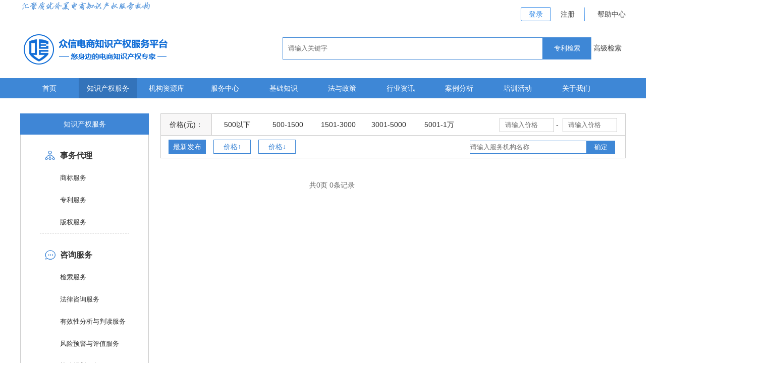

--- FILE ---
content_type: text/html; charset=utf-8
request_url: https://www.ebsip.com/Consultation/JianSuo?SysGuid=%EF%BF%BD%EF%BF%BD%EF%BF%BD%EF%BF%BD%EF%BF%BD%EF%BF%BD%EF%BF%BD%EF%BF%BD%EF%BF%BD%EF%BF%BD%EF%BF%BD%EF%BF%BD%EF%BF%BD%EF%BF%BD%EF%BF%BD%EF%BF%BD%EF%BF%BD%EF%BF%BD
body_size: 7830
content:
<!DOCTYPE html PUBLIC "-//W3C//DTD XHTML 1.0 Transitional//EN" "http://www.w3.org/TR/xhtml1/DTD/xhtml1-transitional.dtd">
<html xmlns="http://www.w3.org/1999/xhtml">
<head>
    <meta http-equiv="Content-Type" content="text/html; charset=utf-8" />
    <title>知识产权咨询服务-������������������-众信电商知识产权保护与促进服务平台</title>
    <meta name="keywords" content="知识产权咨询服务,知识产权检索,知识产权法律咨询,知识产权有效性分析与判读,知识产权风险预警与评值,知识产权管理制度建设,众信知识产权" />
    <meta name="description" content="汇聚国内外顶尖专业知识产权服务机构,为电商企业提供知识产权保护与促进服务,包括：知识产权商标服务,专利服务,版权服务,知识产权法律咨询、知识产权贯标服务,知识产权侵权调查、纠纷申诉法律服务,产权评估、产权质押商用服务等。" />
    <link href="/Resource/css/common.css" rel="stylesheet" type="text/css" />
    <link href="/Resource/css/list.css" rel="stylesheet" type="text/css" />
    <script type="text/javascript" src="/Resource/js/jquery-1.11.1.min.js"></script>
    <script src="/Resource/js/jQuery_fancyBox/jquery.fancybox.js"></script>
    <script src="/Resource/js/jQuery_fancyBox/jquery.fancybox.pack.js"></script>
    <script src='/Resource/js/site.js'></script>
    <script src="/Resource/js/layer/layer.js"></script>
    <script src="/Resource/js/layer/layer_user.js"></script>
    <script>
        $(function () {
            $('#pagenum_gg').keydown(function (e) {
                var pagenum = $(this).attr("allcount");
                if (e.keyCode == 13) {
                    var r = /^\+?[1-9][0-9]*$/;
                    if (r.test($(this).val()) == false) {
                        LayMessageWarn('请输入大于0的整数');
                        setTimeout(function () {
                            layer.closeAll();
                        }, 2000);
                        return;
                    }
                    if (pagenum != "" && $(this).val() != "" && parseInt(pagenum) < parseInt($(this).val())) {
                        LayMessageWarn("输入页数不能大于" + pagenum);
                        setTimeout(function () {
                            layer.closeAll();
                        }, 2000);
                    } else {
                        var numstr = $(this).parent().prev().find("a[class=onpage]").html();
                        var href = $(this).parent().prev().find("a[class=onpage]").prev().attr("href").replace("page=" + $(this).parent().prev().find("a[class=onpage]").prev().html(), "page=" + $(this).val());
                        if (numstr == 1) {
                            href = $(this).parent().prev().find("a[class=onpage]").next().attr("href").replace("page=" + $(this).parent().prev().find("a[class=onpage]").prev().html(), "page=" + $(this).val());
                        }
                        window.location.href = href;
                    }
                }
            });
        });
    </script>
</head>

<body>
    <div class="top">
    <div class="inner">
       <img src="/Resource/images/index/sy_02.png" alt="汇聚质优价美电商知识产权服务机构"/>
        <div class="register">

                <a href="https://www.ebsip.com/statichtml/login.html" class="r2">登录</a>
                <a href="https://www.ebsip.com/statichtml/register.html" class="r2">注册</a>
            <a class="help-a"  href="https://www.ebsip.com/home/AboutUs">帮助中心</a>
        </div>
        <div style="clear:both;"></div>
        <a href="https://www.ebsip.com/">
            <img src="/Resource/images/index/logo.png" alt="Alternate Text" />
        </a>
        
        <div class="list-search">
            <input type="text" placeholder="请输入关键字" id="searchTextstr" class="search-input-style" />
            <input type="button" value="专利检索" class="search-button-style" onclick="SubProperty()" />
            <a href="https://zljs.ebsip.com/ads.html" target="_blank">高级检索</a>
        </div>
        <div style="clear: both;"></div>
    </div>
</div>
<div class="navbg">
    <div class="nav">
        <ul>
            <li>
                <a href="/Home/IndexsNew">首页</a>
            </li>
            <li>
                <a href="/Affair/Trademark?SysGuid=商标服务" class="zc-sub">知识产权服务</a>
            </li>
            <li>
                <a href="/home/Service">机构资源库</a>
            </li>
            <li>
                <a href="/home/ServiceCentre">服务中心</a>
            </li>
            <li>
                <a href="/home/BasicKnowledge">基础知识</a>
            </li>
            <li>
                <a href="/home/LawsAndRegulations">法与政策</a>
            </li>
            <li>
                <a href="/home/NewsInformation">行业资讯</a>
            </li>
            <li>
                <a href="/home/CaseAnalysis">案例分析</a>
            </li>

            <li>
                <a href="/home/TrainingActivities">培训活动</a>
            </li>
            
            <li>
                <a href="/home/AboutUs">关于我们</a>
            </li>
        </ul>
        <div class="submenu" style="display:none;">
            <ul>
                <li>
                    <h3><a href="/Affair/Trademark?SysGuid=商标服务">事务代理</a></h3>
                    <div class="sub-submenu">
                        <a href="/Affair/Trademark?SysGuid=商标服务">商标服务</a>
                        <a href="/Affair/Trademark?SysGuid=专利服务">专利服务</a>
                        <a href="/Affair/Trademark?SysGuid=版权服务">版权服务</a>
                    </div>
                </li>
                <li>
                    <h3><a href="/Consultation/JianSuo?SysGuid=检索服务">咨询服务</a></h3>
                    <div class="sub-submenu">
                        <a href="/Consultation/JianSuo?SysGuid=检索服务">检索服务</a>
                        <a href="/Consultation/JianSuo?SysGuid=法律咨询服务">法律咨询服务</a>
                        <a href="/Consultation/JianSuo?SysGuid=有效性分析与判读服务">有效性分析与判读服务</a>
                        <a href="/Consultation/JianSuo?SysGuid=风险预警与评值服务">风险预警与评值服务</a>
                        <a href="/Consultation/JianSuo?SysGuid=战略规划服务">战略规划服务</a>
                        <a href="/Consultation/JianSuo?SysGuid=管理制度建设服务">管理制度建设服务</a>
                        <a href="/Consultation/JianSuo?SysGuid=其他咨询服务">其他咨询服务</a>
                    </div>
                </li>
                <li>
                    <h3><a href="/Law/Tort?SysGuid=侵权调查服务">法律代理服务</a></h3>
                    <div class="sub-submenu">
                        <a href="/Law/Tort?SysGuid=侵权调查服务">侵权调查服务</a>
                        <a href="/Law/Tort?SysGuid=纠纷申述服务">纠纷申诉服务</a>
                        <a href="/Law/Tort?SysGuid=纠纷仲裁服务">纠纷仲裁服务</a>
                        <a href="/Law/Tort?SysGuid=纠纷诉讼服务">纠纷诉讼服务</a>
                        <a href="/Law/Tort?SysGuid=其他法律代理服务">其他法律代理服务</a>
                    </div>
                </li>
                <li>
                    <h3><a href="/Commercial/Assessment?SysGuid=产权评估">商用服务</a></h3>
                    <div class="sub-submenu">
                        <a href="/Commercial/Assessment?SysGuid=产权评估">产权评估</a>
                        <a href="/Commercial/Assessment?SysGuid=产权许可">产权许可</a>
                        <a href="/Commercial/Assessment?SysGuid=产权质押贷款">产权质押贷款</a>
                        <a href="/Commercial/Assessment?SysGuid=其他商用服务">其他商用服务</a>
                    </div>
                </li>
            </ul>
        </div>
    </div>
</div>
<script>
        var _hmt = _hmt || [];
        (function () {
            var hm = document.createElement("script");
            hm.src = "https://hm.baidu.com/hm.js?0b853f30595488a5197374848ec454cd";
            var s = document.getElementsByTagName("script")[0];
            s.parentNode.insertBefore(hm, s);
        })();
</script>
<script>
    $(function () {
        var controlAction = window.location.pathname;
        if (controlAction.toLowerCase().indexOf("trademark") > -1
            || controlAction.toLowerCase().indexOf("jiansuo") > -1
            || controlAction.toLowerCase().indexOf("/law/tort") > -1
            ) {
            $(".navbg .nav li").removeClass("nav-cur");
            $(".navbg .nav li").eq(1).addClass("nav-cur");
        }
        if (controlAction.toLowerCase().indexOf("/home/service") > -1
            ) {
            $(".navbg .nav li").removeClass("nav-cur");
            $(".navbg .nav li").eq(2).addClass("nav-cur");
        }
        if (controlAction.toLowerCase().indexOf("lawsandregulations") > -1
            ) {
            $(".navbg .nav li").removeClass("nav-cur");
            $(".navbg .nav li").eq(3).addClass("nav-cur");
        }
         if (controlAction.toLowerCase().indexOf("/home/servicecentre") > -1
            ) {
            $(".navbg .nav li").removeClass("nav-cur");
            $(".navbg .nav li").eq(3).addClass("nav-cur");
        }
        
        if (controlAction.toLowerCase().indexOf("/home/lawsandregulations") > -1
            ) {
            $(".navbg .nav li").removeClass("nav-cur");
            $(".navbg .nav li").eq(5).addClass("nav-cur");
        }
        if (controlAction.toLowerCase().indexOf("/home/newsinformation") > -1
            ) {
            $(".navbg .nav li").removeClass("nav-cur");
            $(".navbg .nav li").eq(6).addClass("nav-cur");
        }
        if (controlAction.toLowerCase().indexOf("/home/basicknowledge") > -1) {
            $(".navbg .nav li").removeClass("nav-cur");
            $(".navbg .nav li").eq(4).addClass("nav-cur");
        }
        if (controlAction.toLowerCase().indexOf("/home/caseanalysis") > -1
            || controlAction.toLowerCase().indexOf("trainingdetailinfo") > -1
            ) {
            $(".navbg .nav li").removeClass("nav-cur");
            $(".navbg .nav li").eq(7).addClass("nav-cur");
        }
           if (controlAction.toLowerCase().indexOf("/home/trainingactivities") > -1
            || controlAction.toLowerCase().indexOf("trainingdetailinfo") > -1
            ) {
            $(".navbg .nav li").removeClass("nav-cur");
            $(".navbg .nav li").eq(8).addClass("nav-cur");
        }
        if (controlAction.toLowerCase().indexOf("/home/aboutus") > -1
            || controlAction.toLowerCase().indexOf("linkus") > -1
            || controlAction.toLowerCase().indexOf("serviceagreement") > -1
            ) {
            $(".navbg .nav li").removeClass("nav-cur");
            $(".navbg .nav li").eq(9).addClass("nav-cur");
        }
    });
    function SubProperty() {
        window.location.href = "https://zljs.ebsip.com/";
    }
</script>


    <div class="inner">
        <div class="left">
            <div class="column-name">知识产权服务</div>
            <ul class="service-list">
                <li class="swdl">
                    <a href="/Affair/Trademark">事务代理</a>
                    <div class="sublist">
                        <a href="/Affair/Trademark?SysGuid=商标服务">商标服务</a>
                        <a href="/Affair/Trademark?SysGuid=专利服务">专利服务</a>
                        <a href="/Affair/Trademark?SysGuid=版权服务">版权服务</a>
                    </div>
                </li>
                <li class="zxfw">
                    <a href="/Consultation/JianSuo">咨询服务</a>
                    <div class="sublist">
                        <a href="/Consultation/JianSuo?SysGuid=检索服务">检索服务</a>
                        <a href="/Consultation/JianSuo?SysGuid=法律咨询服务">法律咨询服务</a>
                        <a href="/Consultation/JianSuo?SysGuid=有效性分析与判读服务">有效性分析与判读服务</a>
                        <a href="/Consultation/JianSuo?SysGuid=风险预警与评值服务">风险预警与评值服务</a>
                        <a href="/Consultation/JianSuo?SysGuid=战略规划服务">战略规划服务</a>
                        <a href="/Consultation/JianSuo?SysGuid=管理制度建设服务">管理制度建设服务</a>
                        <a href="/Consultation/JianSuo?SysGuid=其他咨询服务">其他咨询服务</a>
                    </div>
                </li>
                <li class="fldl">
                    <a href="/Law/Tort">法律代理服务</a>
                    <div class="sublist">
                        <a href="/Law/Tort?SysGuid=侵权调查服务">侵权调查服务</a>
                        <a href="/Law/Tort?SysGuid=纠纷申述服务">纠纷申述服务</a>
                        <a href="/Law/Tort?SysGuid=纠纷仲裁服务">纠纷仲裁服务</a>
                        <a href="/Law/Tort?SysGuid=其他法律代理服务">其他法律代理服务</a>
                    </div>
                </li>
                <li class="syfw">
                    <a href="/Commercial/Assessment">商用服务</a>
                    <div class="sublist">
                        <a href="/Commercial/Assessment?SysGuid=产权评估">产权评估</a>
                        <a href="/Commercial/Assessment?SysGuid=产权许可">产权许可</a>
                        <a href="/Commercial/Assessment?SysGuid=产权质押贷款">产权质押贷款</a>
                        <a href="/Commercial/Assessment?SysGuid=其他商用服务">其他商用服务</a>
                    </div>
                </li>
            </ul>
        </div>
        <div class="right">
            


<script src="/Scripts/bootstrap.min.js"></script>
<script src="/Resource/js/bootstrap-datetimepicker.js"></script>
<script src="/Resource/js/bootstrap-datetimepicker.min.js"></script>
<link href="/Content/bootstrap-datetimepicker.css" rel="stylesheet" />
<link href="/Content/bootstrap-datetimepicker.min.css" rel="stylesheet" />
<link href="/Content/bootstrap.min.css" rel="stylesheet" />
<script src="/Scripts/jquery.lazyload.min.js"></script>
<style type="text/css">
    .left-menu li {
        text-indent:50px;
        font-size:15px;
    }
    .new_fix{
        position: fixed;
        top: 0;
        background: #fff;
        z-index: 9999;
    }
</style>
<div class="fix_top">
    <div class="search-require">
        <ul class="price-choice">
            <li class="p1">价格(元)：</li>
            <li>
                <a href="#" onclick="PriceSerach(1,499)" num1="1" num2="499">500以下</a>
            </li>
            <li>
                <a href="#" onclick="PriceSerach(500,1500)" num1="500" num2="1500">500-1500</a>
            </li>
            <li>
                <a href="#" onclick="PriceSerach(1501,3000)" num1="1501" num2="3000">1501-3000</a>
            </li>
            <li>
                <a href="#" onclick="PriceSerach(3001,5000)" num1="3001" num2="5000">3001-5000</a>
            </li>
            <li>
                <a href="#" onclick="PriceSerach(5001,10000)" num1="5001" num2="10000">5001-1万</a>
            </li>
            <li class="sr-price">
                <input type="number" name="startprice" id="startprice" placeholder="请输入价格" onFocus=OnEnter(this) onBlur=OnExit(this) min="0" onkeyup="number(this)" />&nbsp;-&nbsp;
                <input name="endprice" id="endprice" type="number" placeholder="请输入价格" onFocus=OnEnter(this) onBlur=OnExit(this) min="0" onkeyup="number(this)" />
            </li>
        </ul>
        <ul class="order p-s">
            <li>
                <a href="#" value="CreateTime desc">最新发布</a>
            </li>
            <li>
                <a href="#" value="ServicePrice ASC">价格↑</a>
            </li>
            <li>
                <a href="#" value="ServicePrice DESC">价格↓</a>
            </li>
            <li class="order-search">
                <input type="text" id="searchText" placeholder="请输入服务机构名称" class="list-search-input" />
                <input type="button" value="确定" class="list-search-button" onclick="SearchInfo()" />
            </li>
        </ul>
    </div>
</div>
<ul class="service-list-pic">
</ul>
<ul class="page">
    <li>共0页 0条记录</li>
</ul>

<script>
    var a = 0;
    var j = 0;
    var k = 0;
    $(function () {

        $(window).scroll(function () {//滚屏
            var scrollTop = $(window).scrollTop();//滚动高度
            console.log(scrollTop)
            if (scrollTop > 230) {
                $(".fix_top").addClass("new_fix");
            } else {
                $(".fix_top").removeClass("new_fix");
            }

        });

        $("img").lazyload({ effect: "fadeIn" });
        $('#startime').datetimepicker({
            language: 'en',
            autoclose: true,
            minView: 'month',
            format: 'yyyy-mm-dd'
        });

        $('#endtime').datetimepicker({
            language: 'en',
            autoclose: true,
            minView: 'month',
            format: 'yyyy-mm-dd'
        });
        initialiseParam();

        $(".p-s a").click(function () {
            var orderByName = $(this).attr("value");

            var sysId = "";
            $(".service-list .sublist a").each(function () {
                if ($(this).attr("class") == "sublist-cur") {
                    sysId = $(this).html();
                }
            });


            var paramObject = getUrlArgObject();
            var urlAdd = "";
            var startprice = "";
            var endprice = "";
            var startime = "";
            var endtime = "";
            if (paramObject.startprice != '' && paramObject.startprice != undefined) {
                startprice = paramObject.startprice;
                urlAdd += "&startprice=" + startprice;
            }
            if (paramObject.endprice != '' && paramObject.endprice != undefined) {
                endprice = paramObject.endprice;
                urlAdd += "&endprice=" + endprice;
            }
            if (typeof (paramObject.searchText) != 'undefined') {
                urlAdd += "&searchText=" + encodeURI(paramObject.searchText);
            }
            if (startprice == "" && endprice == "") {
                //没有价格参数
                if ($(".on-choice").length > 0) {
                    var priceStart = $(".on-choice").attr("num1");
                    var priceEnd = $(".on-choice").attr("num2");
                    urlAdd += "&PStart=" + priceStart + "&PEnd=" + priceEnd;
                }
            }
            window.location.href = "/Consultation/JianSuo?SysGuid=" + encodeURI(sysId) + "&orderByName=" + orderByName + "&i=" + a + "&j=" + j + "&k=" + k + urlAdd;
        })
    })

    function number(filed) {
        if (/^\d{1,5}(?:\.\d{0,2})?$/.test(filed.value)) {
            return filed.value;
        } else {
            var name = filed.value.split(".");
            var text = "";
            text = name[0].substring(0, 6);
            if (name[1] != undefined) {
                text = text + "." + text.substring(0, 2);
            }
            filed.value = text;
            return text;
        }
    }
    function clareParam() {
        var sysCount = $(".left-menu li");
        for (var i = 0; i < sysCount.length; i++) {
            if (sysCount.eq(i)[0].className == "cur") {
                var sysId = $(".left-menu li").find("input")[i].value;
            }
        }
        window.location.href = "/Consultation/JianSuo?SysGuid=" + encodeURI(sysId);
    }

    function initialiseParam() {
        var paramObject = getUrlArgObject();
        if (paramObject.SysGuid != '' && paramObject.SysGuid != undefined) {
            var sysCount = $(".service-list .sublist").find("a");
            for (var i = 0; i < sysCount.length; i++) {
                if (sysCount[i].innerHTML == paramObject.SysGuid) {
                    $(".service-list .sublist a").eq(i).addClass('sublist-cur').siblings().removeClass('sublist-cur');
                }
            }
        } else {
            $(".service-list .sublist a").eq(3).addClass('sublist-cur').siblings().removeClass('sublist-cur');
        }
        if (paramObject.ItemGuid != '' && paramObject.ItemGuid != undefined) {
            var sysCount = $(".tab-menu li").find("input");
            for (var i = 0; i < sysCount.length; i++) {
                if (sysCount[i].value == paramObject.ItemGuid) {
                    $(".tab-menu li").eq(i).addClass('tab-cur').siblings().removeClass('tab-cur');
                }
            }
        } else {
            $(".tab-menu li").eq(0).addClass('tab-cur').siblings().removeClass('tab-cur');
        }


        if (paramObject.startprice != '' && paramObject.startprice != undefined) {
            $("#startprice").val(paramObject.startprice);
        }
        if (paramObject.endprice != '' && paramObject.endprice != undefined) {
            $("#endprice").val(paramObject.endprice);
        }

        if (typeof (paramObject.searchText) != 'undefined') {
            $("#searchText").val(paramObject.searchText);
        }
        if (paramObject.orderByName == "ServicePrice ASC") {
            $(".p-s a").eq(1).addClass("order-on").siblings().removeClass("order-on");
        }
        else if (paramObject.orderByName == "ServicePrice DESC") {
            $(".p-s a").eq(2).addClass("order-on").siblings().removeClass("order-on");
        }
        else {
            $(".p-s a").eq(0).addClass("order-on").siblings().removeClass("order-on");
        }
        if (paramObject.PStart != '' && paramObject.PStart != undefined && paramObject.PEnd != '' && paramObject.PEnd != undefined) {

            $(".price-choice li a").each(function () {
                if ($(this).attr("num1") == paramObject.PStart && $(this).attr("num2") == paramObject.PEnd) {
                    $(".price-choice li a").removeClass('on-choice');
                    $(this).attr('class', 'on-choice');
                }
            });
        }
    }



    function PriceSerach(priceStart, priceEnd) {
        var sysId = "";
        $(".service-list .sublist a").each(function () {
            if ($(this).attr("class") == "sublist-cur") {
                sysId = $(this).html();
            }
        });


        var urlAdd = "";
        var paramObject = getUrlArgObject();
        var startime = "";
        var endtime = "";
        var searchText = "";
        var orderByName = "";
        if (paramObject.orderByName != '' && paramObject.orderByName != undefined) {
            orderByName = paramObject.orderByName;
        } else {
            orderByName = "CreateTime desc";
        }
        if (typeof (paramObject.searchText) != 'undefined') {
            searchText = paramObject.searchText;
        }
        window.location.href = "/Consultation/JianSuo?SysGuid=" + encodeURI(sysId) + "&PStart=" + priceStart + "&PEnd=" + priceEnd + "&orderByName=" + orderByName + "&searchText=" + encodeURI(searchText) + urlAdd;
    }




    function SearchInfo() {
        var urlAdd = "";
        var sysId = "";
        $(".service-list .sublist a").each(function () {
            if ($(this).attr("class") == "sublist-cur") {
                sysId = $(this).html();
            }
        });
        var startprice = $("#startprice").val();
        var endprice = $("#endprice").val();
        if (startprice != "" && endprice != "" && parseFloat(startprice) > parseFloat(endprice)) {
            startprice = $("#endprice").val();
            endprice = $("#startprice").val();
        }
        var startime = $("#startime").val();
        var endtime = $("#endtime").val();
        var searchText = $("#searchText").val();
        if (startprice == "" && endprice == "") {
            //没有价格参数
            if ($(".on-choice").length > 0) {
                var priceStart = $(".on-choice").attr("num1");
                var priceEnd = $(".on-choice").attr("num2");
                urlAdd += "&PStart=" + priceStart + "&PEnd=" + priceEnd;
            }
        }
        var paramObject = getUrlArgObject();
        if (paramObject.orderByName != '' && paramObject.orderByName != undefined) {
            orderByName = paramObject.orderByName;
        } else {
            orderByName = "CreateTime desc";
        }
        window.location.href = "/Consultation/JianSuo?startprice=" + startprice + "&endprice=" + endprice + "&searchText=" + searchText + "&orderByName=" + orderByName + "&SysGuid=" + encodeURI(sysId) + urlAdd;
    }
</script>

<script>
        var _hmt = _hmt || [];
        (function () {
            var hm = document.createElement("script");
            hm.src = "https://hm.baidu.com/hm.js?0b853f30595488a5197374848ec454cd";
            var s = document.getElementsByTagName("script")[0];
            s.parentNode.insertBefore(hm, s);
        })();
</script>

        </div>
    </div>

    <div class="clear"></div>
<div class="footer">
    <div class="inner">
        <div class="top">
            <div class="left">
                <div class="c1">
                    <h3>关于我们</h3>
                    <a href="https://www.ebsip.com/statichtml/register.html?type=1">机构入驻</a>
                    <a href="#">联系我们</a>
                </div>
                <div class="c1">
                    <h3>资源</h3>
                    <a href="#">常见问题</a>
                    <a href="#">服务协议</a>
                </div>
                <div class="c1">
                    <h3>产品及服务</h3>
                    <div style="padding-left: 20px;padding-right: 50px;" class="d1">
                          <a href="https://zljs.ebsip.com/" target="_blank">专利检索</a>
                                <a href="https://zljs.ebsip.com/map" target="_blank">知产地图</a>
                                <a href="https://gb.ebsip.com/" target="_blank">知识产权贯标</a>
                                <a href="https://pzb.ebsip.com/" target="_blank">知识产权存证</a>
                    </div>
                    <div class="d1">
                        <a href="/Affair/Trademark?SysGuid=商标服务">事务代理</a>
                        <a href="/Consultation/JianSuo?SysGuid=检索服务">咨询服务</a>
                        <a href="/Law/Tort?SysGuid=侵权调查服务">法律代理服务</a>
                        <a href="/Commercial/Assessment?SysGuid=产权评估">商用服务</a>
                    </div>
                </div>
            </div>
            <div class="right">
                <div class="c2">
                    <h3>微信公众号</h3>
                    <img width="98" src="/Resource/images/index/sy_118.png" />
                </div>
                <div style="float:none;" class="c2">
                    <h3>服务热线</h3>
                    <p>0755-82865367</p>
                    <a target="blank" href="http://wpa.qq.com/msgrd?v=3&amp;uin=2302779767&amp;site=qq&amp;menu=yes"><img src="/Resource/images/sy_121.png" /></a>
                </div>
            </div>
        </div>
    </div>
    <div class="bottom">
        <div class="inner">
            
            <p>版权所有：深圳市众信电子商务交易保障促进中心&nbsp;&nbsp;2011-2016&nbsp;&nbsp;保留一切权利&nbsp;&nbsp;<a href="http://beian.miit.gov.cn/" style="color:#abadae;">粤ICP备12051951号</a></p>
        </div>
    </div>
</div>
    <script>
        var _hmt = _hmt || [];
        (function () {
            var hm = document.createElement("script");
            hm.src = "https://hm.baidu.com/hm.js?0b853f30595488a5197374848ec454cd";
            var s = document.getElementsByTagName("script")[0];
            s.parentNode.insertBefore(hm, s);
        })();
    </script>
</body>

</html>

--- FILE ---
content_type: text/css
request_url: https://www.ebsip.com/Resource/css/common.css
body_size: 1840
content:
@charset "utf-8";
/* CSS Document */
* {margin:0;padding:0;transition-property: all;-ms-transition-property: all;-moz-transition-property: all; -webkit-transition-property: all; -o-transition-property: all;word-wrap: break-word;}
html{-webkit-text-size-adjust:none;font-family:'Microsoft YaHei',arial;}
body {color:#333; line-height:28px;font-size:14px;margin:0 auto;font-family:'Microsoft YaHei',arial;min-width:1200px;}
img {border:0px;max-width:100%;}
a {font-size:14px;color:#333; text-decoration: none;outline:none;}
input,button,select,textarea{ outline:none;font-family:'Microsoft YaHei',arial;border:0}
input[type="button"], input[type="submit"], input[type="reset"],input[type="text"] {-webkit-appearance: none;padding:0;margin:0;font-weight:normal;}
ul,li,dl,dt,dd { list-style:none;}
h1,h2,h3,h4,h5 { font-weight:normal}
.inner{
	width:1200px;
	margin:0 auto;
	position: relative;
	}
	

.bg{
	position:fixed;
	width: 100%;
	height: 100%;
	background:#666;
	opacity: 0.4;
	top:0;
	left: 0;
	z-index: 88;
}
.footer{
	background: #2b3137;
    margin-top: 114px;
	padding-top: 58px;
	}
.footer .c1{
	width: 242px;
    text-align: center;
	float: left;
	}
.footer .c1 h3{
	color: #fff;
	padding-bottom: 22px;
	}
.footer .c1 a{
	display: block;
    color: #abadae;
	}
.footer .c1 a:hover{
	display: block;
    color: #3E87D6;
    text-decoration: underline;
	}	
.footer .c1 .d1{
	float:left;
	}
.footer .top{
	height: 130px;
	margin-bottom: 68px;
}	
.footer .top .left{
    width: 740px;
    background: url(../images/sy_115.png) no-repeat;
    height: 150px;
    background-position-x: 738px;
	float: left;
	margin: 0;
	}
.footer .top .right{
	padding-left: 92px;
    width: 368px;
    float: left;
    margin: 0;
	}
.footer .top .c2 h3{
	color: #fff;
    padding-left: 10px;
    padding-bottom: 10px;
    margin: 0;
	}
.footer .top .c2{
	float:left;
	margin-right: 74px;
	}
.footer .top .c2 p{
	color: #fff;
    padding-bottom: 20px;
	}
.footer .bottom{
	background:url(../images/sy_126.png) no-repeat;
    padding-top: 30px;
	text-align: center;
	}
.footer .bottom ul li{
    padding-right: 20px;
	float:left;
	}
.footer .bottom ul li a{
	color: #abadae;
	font-size:12px;
	}
.footer .bottom ul li a:hover {
    color:#6cbff7;
    text-decoration:underline;
    }
.footer .bottom span{
	color: #abadae;
    float: left;
    height: 50px;
	}
.footer .company{
	text-align: center;
	width:400px;
	margin: 0 auto;
    margin-top: 30px;
	}
.footer .bottom .company ul{
	overflow: hidden;
}
.footer .bottom .company ul li{
	margin-left:20px;
}
.footer .bottom p{
	color: #abadae;
    font-size: 12px;
    height: 90px;
    line-height: 90px;
	}
.fl{
	float: left;
}	
.fr{
	float: right;
}
.clear{
	height: 0;
	 clear: both;
}
.p2 {
    color:#ff006e;
}
.red {
 color:#e43449;
}
.block {
    display:block;
}
ul.page{
	overflow: hidden;
	margin-top: 40px;
	margin-bottom: 20px;
	width:100%;
    margin-left:290px;
}
ul.page li{
	float:left;
	color: #666;
	height: 27px;
	line-height:27px;
	margin-left: 5px;
}
ul.page li.active a{
	float:left;
	color: #fff;
	height: 27px;
	line-height:27px;
	margin-left: 5px;
    background:#1c659f;
}
ul.page li.goto input{
	height: 25px;
	line-height:25px;
    width:27px;
    border:1px solid #d2d2d2;
    text-align:center;
}
ul.page li span {
	color:#e61713;

}
ul.page li a {
	display:block;
	width: 24px;
	height: 24px;
	float:left;
	border:1px solid #e8ebed;
	text-align:center;
	line-height:24px;
	color:#666;
	margin-left:2px;
}
ul.page li a.onpage {
	width:25px;
	height:25px;
	line-height:25px;
	border:0 none;
	color: #fff;
	background-color:#6cbff7;
}

ul.page li a.pre {
	background: url(../images/pre.png) no-repeat center center;
}

ul.page li a.next {
	background: url(../images/next.png) no-repeat center center;
}
input.page-num {
	width: 24px;
	height: 24px;
	border:1px solid #e8ebed;
	text-align:center;
	line-height:24px;
	color:#ccc;
	margin-left:2px;
}
.page-sure {
	width: 50px;
	height: 25px;
	line-height:25px;
	text-align:center;
	background-color:#6cbff7;
	color: #fff;
	border: 0 none;
	cursor:pointer;
}
.red-text-circle{
    position: relative;
    top: 1px;
    font-size: 22px;
    color: #f00;
    margin-right: 15px;
}
.help-a{
	padding-right: 10px;
}
.help-a:hover{
	text-decoration: underline;
	color: #1c659f;
}


.clear:after,
.clearfix:after {
	content: ".";
	display: block;
	clear: both;
	visibility: hidden;
	font-size: 0;
	height: 0;
	line-height: 0;
}

.clear,
.clearfix {
	zoom: 1;
}
.recommend-img img{
	width: 865px;
    /* position: relative; */
    height: 315px;
}

--- FILE ---
content_type: text/css
request_url: https://www.ebsip.com/Resource/css/list.css
body_size: 5808
content:
.top {
    height: 130px;
    margin-bottom: 25px;
}

.register {
    float: right;
    margin-top: 14px;
    margin-bottom: 24px;
}
/*
.register .r1 {
    width: 64px;
    height: 30px;
    background: #3f86d6;
    color: #fff;
    border-radius: 4px;
    font-size: 13px;
    margin-right: 8px;
    line-height: 30px;
    display: inline-block;
    text-align: center;
}

/*.register .r1:hover{
    background: #fff;
    color: #3f86d6;
    border-radius: 4px;
    border: 1px #3f86d6 solid;
	}*/

/*.register .r2 {
    width: 64px;
    height: 28px;
    background: #126ed6;
    color: #fff;
    border-radius: 4px;
    font-size: 13px;
    border: 1px #126ed6 solid;
    line-height: 28px;
    display: inline-block;
    text-align: center;
    margin-left: 10px;
}

.register .r2:hover {
    background: #489af6;
    color: #fff;
    border-radius: 4px;
    border: 1px solid #489af6;
}*/

 .register a {
    color: #333333;
    text-align: center;
    padding: 5px 15px;
}

.register a:nth-of-type(1) {
    border: 1px solid #378ce8;
    color: #378ce8;
    text-decoration: none;
    border-radius: 3px;
}
.register a:nth-of-type(1):hover{
    background-color: #3373ba;
    color: #fff;
}
.register a:nth-of-type(3) {
    border-left: 1px dotted #378ce8;
    margin-right: 0px;
    padding-left: 25px;
    padding-right: 0px;
}

.logo {
    background: url(../images/LOGO.png) no-repeat;
    width: 299px;
    height: 63px;
    text-indent: -2000px;
    float: left;
}

.list-search {
    float: right;
    width: 680px;
    padding-top: 8px;
}

.list-search .search-input-style {
    width: 504px;
    height: 42px;
    border: 1px solid #3E87D6;
    line-height: 42px;
    padding-left: 10px;
}

.list-search .search-button-style {
    width: 96px;
    height: 44px;
    line-height: 44px;
    color: #fff;
    text-align: center;
    background: #3E87D6;
    margin-left: -4px;
    cursor: pointer;
}

.navbg {
    width: 100%;
    height: 40px;
    line-height: 40px;
    background: #3E87D6;
}

.nav {
    width: 1200px;
    margin: 0 auto;
    position: relative;
}

.nav ul {
    overflow: hidden;
}

.nav ul li {
    float: left;
    width: 116px;
    text-align: center;
}

.nav ul li a {
    display: block;
    color: #fff;
}

.nav ul li a:hover {
    background: #3373ba;
    color: #fff;
}

.nav ul li.nav-cur {
    background: #3373ba;
}

.nav .submenu {
    position: absolute;
    background: #484848;
    top: 40px;
    left: 0px;
    width: 768px;
    z-index: 100;
}

.nav .submenu ul li {
    float: left;
    width: 150px;
    text-align: left;
    height: auto;
    padding: 20px;
}

.nav .submenu .sub-submenu a {
    line-height: 40px;
    color: #ccc;
}

.nav .submenu .sub-submenu a:hover {
    color: #fff;
}

.nav .submenu ul li h3 {
    font-weight: bold;
    border-bottom: 1px solid #E5E5E5;
}

.nav .submenu ul li a {
    color: #fff;
    display: block;
}

.nav .submenu ul li a:hover {
    color: #fff;
    border-bottom: none;
}

.left {
    width: 255px;
    margin-top: 30px;
    float: left;
}

.left .column-name {
    height: 42px;
    line-height: 42px;
    text-align: center;
    background: #3f86d6;
    color: #fff;
}

.left .service-list {
    border: 1px solid #ccc;
    width: 253px;
    border-top: 0;
}

.left .service-list {
    padding-left: 38px;
    width: 177px;
    padding-right: 38px;
}

.left .service-list li {
    line-height: 44px;
    text-indent: 40px;
    padding-top: 20px;
    border-bottom: 1px dashed #ddd;
}

.left .service-list li.swdl {
    background: url(../images/daili.png) no-repeat 10px 32px;
}

.left .service-list li.zxfw {
    background: url(../images/zixun.png) no-repeat 10px 32px;
}

.left .service-list li.fldl {
    background: url(../images/falv.png) no-repeat 10px 32px;
}

.left .service-list li.syfw {
    background: url(../images/syyd.png) no-repeat 10px 32px;
}

.left .service-list li:last-child {
    border-bottom: 0 none;
}

.left .service-list li a {
    font-size: 16px;
    font-weight: bold;
    display: block;
}

.left .service-list .sublist a {
    font-size: 13px;
    font-weight: normal;
}

.left .service-list .sublist a.sublist-cur {
    color: #3373BA;
    font-weight: bold;
    border-bottom: 2px solid #3373BA;
}

.left .service-list .sublist a:hover {
    color: #3f86d6;
    text-decoration: underline;
}

.right {
    margin-top: 30px;
    width: 922px;
    float: right;
}

.search-require {
    width: 920px;
    border: 1px solid #ccc;
}

.price-choice {
    overflow: hidden;
    border-bottom: 1px solid #ccc;
}

.price-choice li {
    width: 100px;
    height: 42px;
    line-height: 42px;
    float: left;
    text-align: center;
}

.price-choice li.p1 {
    background: #f8f7f7;
    border-right: 1px solid #ccc;
}

.price-choice a.on-choice:link {
    color: #000;
}

.price-choice a.on-choice:visited {
    color: #3E87D6;
}

.price-choice a.on-choice:hover {
    color: #3E87D6;
    text-decoration: underline;
}

.price-choice a.on-choice:active {
    color: #3E87D6;
    text-decoration: underline;
}

.price-choice li.sr-price {
    width: auto;
    margin-left: 70px;
}

.price-choice li.sr-price input {
    width: 96px;
    height: 26px;
    border: 1px solid #ccc;
    padding-left: 10px;
}

.order {
    overflow: hidden;
}

.order li {
    float: left;
}

.order li a {
    display: block;
    width: 72px;
    height: 26px;
    color: #3E87D6;
    background: #FFFFFF;
    border: 1px solid #3E87D6;
    text-align: center;
    line-height: 26px;
    margin: 8px 0 8px 15px;
}

.order li a.order-on {
    background: #3F86D6;
    color: #fff;
}

.order li.order-search {
    margin-top: 8px;
    margin-bottom: 8px;
    float: right;
    margin-right: 20px;
}

.order li.order-search .list-search-input {
    width: 230px;
    height: 24px;
    border: 1px solid #3E87D6;
}

.order li.order-search .list-search-button {
    width: 56px;
    height: 26px;
    background: #3E87D6;
    color: #fff;
    cursor: pointer;
    margin-left: -4px;
}

.service-list-pic {
    overflow: hidden;
    width: 932px;
}

.service-list-pic li {
    width: 221px;
    height: 337px;
    border: 1px solid #ccc;
    float: left;
    margin: 15px 10px 0 0;
}

.service-list-pic li .jg-logo a {
    width: 170px;
    height: 170px;
    margin: 0 auto;
    border-radius: 50%;
    border: 1px solid #eee;
    overflow: hidden;
    margin-top: 15px;
    margin-bottom: 15px;
    display: block;
}

.service-list-pic li .jg-logo img {
    width: 170px;
    height: 170px;
}

.service-list-pic li .jg-name {
    order-top: 1px solid #ddd;
    line-height: 18px;
    font-size: 13px;
    padding: 5px 10px;
    text-align: center;
    height: 36px;
    overflow: hidden;
    line-height: 36px;
    background: #ddd;
}

.service-list-pic li .jg-name a:hover {
    color: #3E87D6;
    text-decoration: underline;
}

.js_tilte {
    border-top: 1px solid #ddd;
    padding: 0px 5px;
    text-align: center;
}

.service-list-pic li .jg-other {
    position: relative;
    text-align: left;
}

.service-list-pic li .jg-other .adr {
    /* position: absolute; */
    /* right:5px; */
    /* top:0; */
    line-height: 30px;
    background: url(../images/adr.png) no-repeat 10px 8px;
    padding-left: 30px;
    padding-right: 5px;
    /* padding-top: 5px; */
    height: 30px;
    color: #666;
}

.service-list-pic li .price {
    font-size: 18px;
    color: #e34747;
    padding-left: 5px;
    border-bottom: 1px dashed #ccc;
    text-align: center;
    padding-bottom: 15px;
    margin-top: 14px;
}

.service-list-pic li .new_price {
    padding-bottom: 0;
    margin-top: 0;
}

.tab-menu {
    height: 40px;
    line-height: 40px;
    border: 1px solid #eee;
    margin-bottom: 20px;
    border-bottom: 2px solid #3f86d6;
}

.tab-menu li {
    display: inline-block;
    width: 100px;
    text-align: center;
    cursor: pointer;
}

.tab-menu li.tab-cur {
    background: #3f86d6;
    color: #fff;
}

.tab-menu li a {
    display: block;
}

.tab-menu li a:hover {
    color: #3373BA;
}

.tab-menu li.tab-cur a {
    color: #fff;
}

/*文章列表页*/

.leftcolumn {
    width: 865px;
    float: left;
    margin-top: 30px;
}

.rightcolumn {
    width: 315px;
    float: right;
    margin-top: 30px;
}

.rightcolumn .ad {
    width: 315px;
    overflow: hidden;
    margin-top: 20px;
}

.rightcolumn .ad img {
    width: 315px;
    height: auto;
}

.recommend-img {
    width: 865px;
    position: relative;
    height: 315px;
}

.recommend-img .recommend-img-bg {
    height: 40px;
    line-height: 40px;
    background: #141622;
    opacity: 0.5;
    filter: alpha(opacity=50);
    position: absolute;
    bottom: 0;
    left: 0;
    z-index: 2;
    width: 100%;
}

.recommend-img .nav_a {
    display: block;
    height: 40px;
    line-height: 40px;
    position: absolute;
    bottom: 0;
    left: 10px;
    z-index: 3;
    width: 90%;
    font-size: 14px;
    color: #fff;
    white-space: nowrap;
    text-overflow: ellipsis;
    overflow: hidden;
}

.recommend-img a:hover {
    text-decoration: underline;
}

.List {
    margin-top: 20px;
}

.List h2,
.rightcolumn h2 {
    height: 45px;
    line-height: 45px;
    border-bottom: 1px solid #DFDFDF;
    font-size: 18px;
    padding-bottom: 10px;
}

.List h2 span,
.rightcolumn h2 span {
    display: block;
    height: 35px;
    line-height: 35px;
    border-left: 4px solid #3f86d6;
    padding-left: 10px;
    font-weight: bold;
}

.List h2 a {
    font-size: 18px;
}

.List dl {
    overflow: hidden;
    margin-top: 25px;
    padding-bottom: 20px;
    border-bottom: 1px solid #f1f1f1;
}

.List dl dd.list-img {
    width: 170px;
    height: 110px;
    overflow: hidden;
    float: left;
    margin-right: 10px;
}

.List dl dt {
    float: left;
    text-align: left;
    width: 670px;
    font-weight: bold;
    line-height: 40px;
    height: 40px;
    overflow: hidden;
    text-overflow: ellipsis;
    white-space: nowrap;
    padding-bottom: 10px;
}

.List dl dt a {
    font-size: 22px;
}

.List dl dt a span.blue {
    color: #0F77CE;
}

.List dl dt a:hover {
    color: #0F77CE;
}

.List dl dd.list-desc {
    float: left;
    text-align: left;
    width: 670px;
    color: #999;
    height: 28px;
    overflow: hidden;
    text-overflow: ellipsis;
    white-space: nowrap;
}

.List dl dd.list-desc a {
    color: #0F77CE;
}

.List dl dd.list-desc a:hover {
    text-decoration: underline;
}

a.more {
    display: block;
    height: 40px;
    line-height: 40px;
    text-align: center;
    background: #F8F7F7;
    margin-top: 20px;
}

.msg-cont {
    padding-bottom: 20px;
}

.msg-cont table td,
.msg-cont table th {
    padding: 10px;
    border-bottom: 1px solid #fff;
}

.msg-cont table tr td:nth-child(odd) {
    background: #eef0f3;
    text-align: right;
    width: 100px;
}

.msg-cont table tr td:nth-child(even) {
    background: #f5f7fa;
}

.content-title {
    line-height: 45px;
    padding: 20px 0 10px 0;
    border-bottom: 1px dashed #DFDFDF;
    text-align: center;
}

.bar {
    text-align: center;
    height: 40px;
    line-height: 40px;
    border-bottom: 1px dashed #DFDFDF;
    margin-bottom: 20px;
}

.bar a:link {
    color: #666;
    text-decoration: underline;
}

.bar a:visited {
    color: #666;
    text-decoration: underline;
}

.bar a:hover {
    color: #126ed6;
}

.List h2 .subknow {
    height: 35px;
    line-height: 35px;
    margin-left: 28px;
    color: #767676;
}

.List h2 .subknow a {
    font-size: 14px;
    display: inline-block;
}

.List h2 .subknow a:hover {
    font-size: 14px;
    color: #0F77CE;
}

.List h2 .subknow a.cur {
    border-bottom: 2px solid #0F77CE;
    color: #0F77CE;
}

.List h2 .artice-s {
    height: 33px;
    line-height: 33px;
    width: 275px;
    position: relative;
}

.List h2 .artice-s input[type=text] {
    height: 33px;
    line-height: 33px;
    width: 198px;
    text-indent: 5px;
    border: 1px solid #3E87D6;
}

.List h2 .artice-s input[type=submit] {
    height: 35px;
    line-height: 35px;
    width: 73px;
    border: 1px solid #3E87D6;
    background: #3E87D6;
    color: #fff;
    cursor: pointer;
    position: absolute;
    top: 0;
    right: 2px;
}

.Prompt {
    border: 1px #ccc solid;
    height: 300px;
    margin-top: 56px;
    position: relative;
}

.Prompt .p1 {
    background: url(../images/regist/chenggong.jpg) no-repeat left center;
    left: 50%;
    top: 50%;
    transform: translate(-50%, -50%);
    position: absolute;
    width: 272px;
    height: 120px;
    padding-left: 180px;
    padding-top: 14px;
}

.Prompt .p1 p span {
    color: #3e87d6;
}

.Prompt .p1 h3 {
    color: #3e87d6;
    font-size: 26px;
    padding-bottom: 18px;
    line-height: 44px;
}

.Prompt .p1 h4 a {
    color: #3e87d6;
}

.right-r {
    border: 1px #ccc solid;
    padding: 20px;
    width: 882px;
    margin-top: 30px;
    float: right;
}

.right-r h3 {
    text-align: center;
    font-size: 20px;
    font-weight: bold;
}

.right-r h4 {
    text-indent: 28px;
    font-weight: bold;
    padding-top: 30px;
    font-size: 16px;
    padding-bottom: 14px;
}

.left .service-list li.gywm {
    background: url(../images/daili2.png) no-repeat 10px 34px;
}

.left .service-list li.lxwm {
    background: url(../images/daili1.png) no-repeat 10px 34px;
}

.left .service-list li.yscl {
    background: url(../images/daili3.png) no-repeat 10px 34px;
}

.left .service-list li.fwxy {
    background: url(../images/daili4.png) no-repeat 10px 34px;
}

.right-r p span {
    color: #3e87d6;
}

/*服务机构列表*/

.good-sc {
    padding: 10px 20px;
    background: #fafafa;
    margin-top: 10px;
    margin-bottom: 10px;
    position: relative;
}

.good-sc dl {
    /* height:130px; */
    overflow: hidden;
}

.good-sc dl dt {
    /* font-size: 20px; */
    float: left;
}

.good-sc dl dd {
    width: 1000px;
    float: left;
}

.good-sc dl dd span {
    padding: 2px 10px;
    border: 1px solid rgba(0, 0, 0, 0);
    background: rgba(0, 0, 0, 0);
    /* border-radius: 10px; */
    margin-left: 10px;
    display: inline-block;
    cursor: pointer;
    float: left;
    font-size: 13px;
}

.good-sc dl dd span.cur {
    background: #0F77CE;
    color: #fff;
    border: 1px solid #0F77CE;
}

.jg-ss {
    margin-bottom: 10px;
    text-align: left;
    padding-left: 20px;
    line-height: 36px;
    border-bottom: 1px solid #ddd;
    padding-bottom: 20px;
}
.search_item_list{
    float: right;
}
.search_item_list a{
    display: inline-block;
    padding:0px 10px;
}
.page_number{
    text-align: right;
    padding-right: 10px;
}
.page-num{
    color: red;
}
.search_item_list .item_on{
    background-color: #0f77ce;
    color: #fff;
}
.jg-ss input[type=text] {
    width: 400px;
    height: 36px;
    line-height: 36px;
    border: 1px solid #eee;
    text-indent: 6px;
}

.jg-ss input[type=button] {
    width: 120px;
    height: 36px;
    line-height: 36px;
    text-align: center;
    background: #0F77CE;
    color: #fff;
    cursor: pointer;
}

.sc-more {
    height: 30px;
    line-height: 30px;
    color: #666;
    width: 80px;
    position: absolute;
    top: 56px;
    right: 20px;
    text-align: center;
    cursor: pointer;
    border-radius: 2px;
    border: 1px solid #ccc;
    background: #fff;
    display: none;
}

.sc-more:hover,
.sc-sq:hover {
    background: #0F77CE;
    border: 1px solid #0F77CE;
    color: #fff;
}

.sc-sq {
    height: 30px;
    line-height: 30px;
    color: #666;
    width: 80px;
    position: absolute;
    bottom: 20px;
    right: 20px;
    text-align: center;
    cursor: pointer;
    border-radius: 2px;
    border: 1px solid #ccc;
    background: #fff;
}

.jigou-msg {
    overflow: hidden;
    border-top: 10px solid #FAFAFA;
    padding: 30px 0;
    padding-top: 40px;
    /* height: 170px; */
    border-bottom: 1px solid #ddd;
}
.fwxm-box{
    border-bottom:1px solid #ddd; 
}
.fwxm-title{
    border-bottom: 2px solid #0F77CE;
    display: inline-block;
    padding-right: 20px;
    font-size: 16px;
    font-weight: 800;
}
.jigou-msg .jigou-logo {
    width: 170px;
    height: 170px;
    border-radius: 50%;
    /* overflow: hidden; */
    border: 1px solid #ccc;
    text-align: center;
    position: relative;
}
.item_list_color{
    color:#ed6514;
    font-weight: 800;
}
.jigou-list-title{
    overflow: hidden;
    text-overflow: ellipsis;
    white-space: nowrap;
}
.jigou-msg .jigou-logo .jigou_user_img {
    min-width: 170px;
    min-height: 170px;
    border-radius: 100%;
    overflow: hidden;
}
.jigou_icon{
    position: absolute;
    right: 20px;
    bottom: 0px;
}
.jigou-desc {
    width: 380px;
    margin-left: 20px;
    padding-right: 20px;
}

.jigou-desc h1 {
    font-size: 22px;
    /* padding-bottom: 5px; */
}

.jigou-desc a {
    font-size: 18px;
    font-weight: 800;
}

.jigou-desc .adr {
    line-height: 30px;
    background: url(../images/adr.png) no-repeat 0 8px;
    padding-left: 20px;
    padding-right: 5px;
}

.scly-box {
    margin-top: 20px;
}

.scly-box-list {
    display: block;
    overflow: hidden;
    text-overflow: ellipsis;
    white-space: nowrap;
    line-height: 30px;
    border-bottom: 1px solid #ddd;
}

.adr_item_list {
    display: inline-block;
    float: right;
}
.jigou_more{
    float: right;
}
.jigou_more:hover{
    text-decoration: underline;
    color: #0F77CE;
}
.jigou-other {
    overflow: hidden;
}

.jigou-other .desc {
    color: #666;
    /* width:640px; */
    /* margin-top: 10px; */
    overflow: hidden;
    text-overflow: ellipsis;
    display: -webkit-box;
    -webkit-box-orient: vertical;
    -webkit-line-clamp: 3;
    height: 60px;
    line-height: 20px;
}
.money_color{
    color: red;
    font-weight: 800;
    font-size: 16px;
}
.jigou-list{
    padding-left: 16px;
    width: 590px;
    border-left: 1px solid #ddd;
    /* height: 30px;
    background-color: #ddd; */
}
.jigou-list-r{
    width: 100px;
    height: 150px;
    display: inline-block;
    text-align: center;
    padding: 0 5px;
}
.jigou-list-r img{
    padding:15px 20px 25px 20px;
}
.jigou-other .sc-ly {
    width: 330px;
}

.jigou-other .sc-ly h4 {
    font-size: 16px;
    padding-bottom: 4px;
}

.jigou-other .sc-ly span {
    display: inline-block;
    padding: 2px 5px;
    color: #666;
    border: 1px dashed #ccc;
    margin-bottom: 5px;
    margin-right: 5px;
    font-size: 12px;
}

/*--1.3版本文章详情*/

.silder {
    background: #fafafa;
    margin-top: 30px;
    width: 315px;
}

.silder-tab {
    height: 50px;
    line-height: 50px;
    border-bottom: 1px solid #eee;
}

.silder-tab li {
    float: left;
    font-size: 18px;
    width: 150px;
    text-align: center;
    cursor: pointer;
}

.silder-tab li.cur {
    font-weight: bold;
    border-bottom: 2px solid #3E87D6;
}

.silder-list {
    padding-top: 20px;
    position: relative;
    padding-right: 10px;
    padding-bottom: 20px;
}

.silder-list li {
    position: relative;
}

.silder-list span {
    display: inline-block;
    position: absolute;
    left: 10px;
    top: 0;
    width: 25px;
    height: 25px;
    text-align: center;
    color: #ccc;
}

.silder-list span.one {
    background: #E34747;
    color: #fff;
}

.silder-list p {
    padding-left: 40px;
    color: #666;
    height: 80px;
    overflow: hidden;
    text-overflow: ellipsis;
    margin-bottom: 20px;
}

.silder-list a {
    display: block;
    font-size: 16px;
    overflow: hidden;
    text-overflow: ellipsis;
    white-space: nowrap;
    line-height: 28px;
    padding-bottom: 10px;
    padding-left: 40px;
}

.error2 {
    background: url(../images/icon/error.png) no-repeat center top;
    width: 630px;
    height: 30px;
    padding-top: 380px;
    margin: 0 auto;
    text-align: center;
    margin-top: 20px;
}

.train-fengmian {
    padding: 30px 0;
    text-align: center;
}

.good-left-list {
    padding-left: 60px;
}
.tag_box a{
    padding: 0 10px;
    border: 1px solid #ddd;
    color: #3e87d6;
}
.xg_tag{
    margin-top: 50px;
}
.xg_read_list li:before {
    content: "·";
    color: #666;
    font-size: 27px;
    vertical-align: middle;
}
.xg_read_tip {
    overflow: hidden;
    text-overflow: ellipsis;
    white-space: nowrap;
    width: 400px;
    vertical-align: middle;
    display: inline-block;
    color: #333;
}
.xg_read_time{
    position: absolute;
    right: 0;
    color: #999999;
}
.xg_read_list li {
    /* margin-bottom: 11px; */
    position: relative;
}

#siwiper_one{
    height: 315px;
}
.swiper-slide{
    position: relative;
}
#siwiper_one img{
    width: 865px;
    height: 315px;
}
.swiper_title{
    position: absolute;
    bottom: 0;
    left: 0;
    color: #fff;
    background: #cecece;
    display: block;
    width: 100%;
    text-overflow: ellipsis;
    overflow: hidden;
    white-space: nowrap;
    background: #000000;
    opacity: 0.7;
    height: 40px;
    line-height: 40px;
    padding-left: 10px;
}
.read_red{
    color: red;
}
.wx_tip{
    font-weight: 800;color: #000;
}
.wx_content{
    color: #666;
    font-size: 14px;
    line-height: 28px;
}
.wx_box{
    margin-top:30px;
}
#stage .set_h2{
    height: auto;
}
.wh_overfllow{
    white-space: nowrap;
    width: 100px;
    overflow: hidden;
    text-overflow: ellipsis;
}

--- FILE ---
content_type: text/css
request_url: https://www.ebsip.com/Resource/js/layer/theme/default/layer.css?v=3.1.1
body_size: 4504
content:
.layui-layer-imgbar,
.layui-layer-imgtit a,
.layui-layer-tab .layui-layer-title span,
.layui-layer-title {
    text-overflow: ellipsis;
    white-space: nowrap
}

html #layuicss-layer {
    display: none;
    position: absolute;
    width: 1989px
}

.layui-layer,
.layui-layer-shade {
    position: fixed;
    _position: absolute;
    pointer-events: auto
}

.layui-layer-shade {
    top: 0;
    left: 0;
    width: 100%;
    height: 100%;
    _height: expression(document.body.offsetHeight+"px")
}

.layui-layer {
    -webkit-overflow-scrolling: touch;
    top: 150px;
    left: 0;
    margin: 0;
    padding: 0;
    background-color: #fff;
    -webkit-background-clip: content;
    border-radius: 2px;
    box-shadow: 1px 1px 50px rgba(0, 0, 0, .3)
}

.layui-layer-close {
    position: absolute
}

.layui-layer-content {
    position: relative
}

.layui-layer-border {
    border: 1px solid #B2B2B2;
    border: 1px solid rgba(0, 0, 0, .1);
    box-shadow: 1px 1px 5px rgba(0, 0, 0, .2)
}

.layui-layer-load {
    background: url(loading-1.gif) center center no-repeat #eee
}

.layui-layer-ico {
    background: url(icon.png) no-repeat
}

.layui-layer-btn a,
.layui-layer-dialog .layui-layer-ico,
.layui-layer-setwin a {
    display: inline-block;
    *display: inline;
    *zoom: 1;
    vertical-align: top
}

.layui-layer-move {
    display: none;
    position: fixed;
    *position: absolute;
    left: 0;
    top: 0;
    width: 100%;
    height: 100%;
    cursor: move;
    opacity: 0;
    filter: alpha(opacity=0);
    background-color: #fff;
    z-index: 2147483647
}

.layui-layer-resize {
    position: absolute;
    width: 15px;
    height: 15px;
    right: 0;
    bottom: 0;
    cursor: se-resize
}

.layer-anim {
    -webkit-animation-fill-mode: both;
    animation-fill-mode: both;
    -webkit-animation-duration: .3s;
    animation-duration: .3s
}

@-webkit-keyframes layer-bounceIn {
    0% {
        opacity: 0;
        -webkit-transform: scale(.5);
        transform: scale(.5)
    }
    100% {
        opacity: 1;
        -webkit-transform: scale(1);
        transform: scale(1)
    }
}

@keyframes layer-bounceIn {
    0% {
        opacity: 0;
        -webkit-transform: scale(.5);
        -ms-transform: scale(.5);
        transform: scale(.5)
    }
    100% {
        opacity: 1;
        -webkit-transform: scale(1);
        -ms-transform: scale(1);
        transform: scale(1)
    }
}

.layer-anim-00 {
    -webkit-animation-name: layer-bounceIn;
    animation-name: layer-bounceIn
}

@-webkit-keyframes layer-zoomInDown {
    0% {
        opacity: 0;
        -webkit-transform: scale(.1) translateY(-2000px);
        transform: scale(.1) translateY(-2000px);
        -webkit-animation-timing-function: ease-in-out;
        animation-timing-function: ease-in-out
    }
    60% {
        opacity: 1;
        -webkit-transform: scale(.475) translateY(60px);
        transform: scale(.475) translateY(60px);
        -webkit-animation-timing-function: ease-out;
        animation-timing-function: ease-out
    }
}

@keyframes layer-zoomInDown {
    0% {
        opacity: 0;
        -webkit-transform: scale(.1) translateY(-2000px);
        -ms-transform: scale(.1) translateY(-2000px);
        transform: scale(.1) translateY(-2000px);
        -webkit-animation-timing-function: ease-in-out;
        animation-timing-function: ease-in-out
    }
    60% {
        opacity: 1;
        -webkit-transform: scale(.475) translateY(60px);
        -ms-transform: scale(.475) translateY(60px);
        transform: scale(.475) translateY(60px);
        -webkit-animation-timing-function: ease-out;
        animation-timing-function: ease-out
    }
}

.layer-anim-01 {
    -webkit-animation-name: layer-zoomInDown;
    animation-name: layer-zoomInDown
}

@-webkit-keyframes layer-fadeInUpBig {
    0% {
        opacity: 0;
        -webkit-transform: translateY(2000px);
        transform: translateY(2000px)
    }
    100% {
        opacity: 1;
        -webkit-transform: translateY(0);
        transform: translateY(0)
    }
}

@keyframes layer-fadeInUpBig {
    0% {
        opacity: 0;
        -webkit-transform: translateY(2000px);
        -ms-transform: translateY(2000px);
        transform: translateY(2000px)
    }
    100% {
        opacity: 1;
        -webkit-transform: translateY(0);
        -ms-transform: translateY(0);
        transform: translateY(0)
    }
}

.layer-anim-02 {
    -webkit-animation-name: layer-fadeInUpBig;
    animation-name: layer-fadeInUpBig
}

@-webkit-keyframes layer-zoomInLeft {
    0% {
        opacity: 0;
        -webkit-transform: scale(.1) translateX(-2000px);
        transform: scale(.1) translateX(-2000px);
        -webkit-animation-timing-function: ease-in-out;
        animation-timing-function: ease-in-out
    }
    60% {
        opacity: 1;
        -webkit-transform: scale(.475) translateX(48px);
        transform: scale(.475) translateX(48px);
        -webkit-animation-timing-function: ease-out;
        animation-timing-function: ease-out
    }
}

@keyframes layer-zoomInLeft {
    0% {
        opacity: 0;
        -webkit-transform: scale(.1) translateX(-2000px);
        -ms-transform: scale(.1) translateX(-2000px);
        transform: scale(.1) translateX(-2000px);
        -webkit-animation-timing-function: ease-in-out;
        animation-timing-function: ease-in-out
    }
    60% {
        opacity: 1;
        -webkit-transform: scale(.475) translateX(48px);
        -ms-transform: scale(.475) translateX(48px);
        transform: scale(.475) translateX(48px);
        -webkit-animation-timing-function: ease-out;
        animation-timing-function: ease-out
    }
}

.layer-anim-03 {
    -webkit-animation-name: layer-zoomInLeft;
    animation-name: layer-zoomInLeft
}

@-webkit-keyframes layer-rollIn {
    0% {
        opacity: 0;
        -webkit-transform: translateX(-100%) rotate(-120deg);
        transform: translateX(-100%) rotate(-120deg)
    }
    100% {
        opacity: 1;
        -webkit-transform: translateX(0) rotate(0);
        transform: translateX(0) rotate(0)
    }
}

@keyframes layer-rollIn {
    0% {
        opacity: 0;
        -webkit-transform: translateX(-100%) rotate(-120deg);
        -ms-transform: translateX(-100%) rotate(-120deg);
        transform: translateX(-100%) rotate(-120deg)
    }
    100% {
        opacity: 1;
        -webkit-transform: translateX(0) rotate(0);
        -ms-transform: translateX(0) rotate(0);
        transform: translateX(0) rotate(0)
    }
}

.layer-anim-04 {
    -webkit-animation-name: layer-rollIn;
    animation-name: layer-rollIn
}

@keyframes layer-fadeIn {
    0% {
        opacity: 0
    }
    100% {
        opacity: 1
    }
}

.layer-anim-05 {
    -webkit-animation-name: layer-fadeIn;
    animation-name: layer-fadeIn
}

@-webkit-keyframes layer-shake {
    0%,
    100% {
        -webkit-transform: translateX(0);
        transform: translateX(0)
    }
    10%,
    30%,
    50%,
    70%,
    90% {
        -webkit-transform: translateX(-10px);
        transform: translateX(-10px)
    }
    20%,
    40%,
    60%,
    80% {
        -webkit-transform: translateX(10px);
        transform: translateX(10px)
    }
}

@keyframes layer-shake {
    0%,
    100% {
        -webkit-transform: translateX(0);
        -ms-transform: translateX(0);
        transform: translateX(0)
    }
    10%,
    30%,
    50%,
    70%,
    90% {
        -webkit-transform: translateX(-10px);
        -ms-transform: translateX(-10px);
        transform: translateX(-10px)
    }
    20%,
    40%,
    60%,
    80% {
        -webkit-transform: translateX(10px);
        -ms-transform: translateX(10px);
        transform: translateX(10px)
    }
}

.layer-anim-06 {
    -webkit-animation-name: layer-shake;
    animation-name: layer-shake
}

@-webkit-keyframes fadeIn {
    0% {
        opacity: 0
    }
    100% {
        opacity: 1
    }
}

.layui-layer-title {
    padding: 0 80px 0 20px;
    height: 42px;
    line-height: 42px;
    border-bottom: 1px solid #eee;
    font-size: 14px;
    color: #333;
    overflow: hidden;
    background-color: #F8F8F8;
    border-radius: 2px 2px 0 0
}

.layui-layer-setwin {
    position: absolute;
    right: 15px;
    *right: 0;
    top: 15px;
    font-size: 0;
    line-height: initial
}

.layui-layer-setwin a {
    position: relative;
    width: 16px;
    height: 16px;
    margin-left: 10px;
    font-size: 12px;
    _overflow: hidden
}

.layui-layer-setwin .layui-layer-min cite {
    position: absolute;
    width: 14px;
    height: 2px;
    left: 0;
    top: 50%;
    margin-top: -1px;
    background-color: #2E2D3C;
    cursor: pointer;
    _overflow: hidden
}

.layui-layer-setwin .layui-layer-min:hover cite {
    background-color: #2D93CA
}

.layui-layer-setwin .layui-layer-max {
    background-position: -32px -40px
}

.layui-layer-setwin .layui-layer-max:hover {
    background-position: -16px -40px
}

.layui-layer-setwin .layui-layer-maxmin {
    background-position: -65px -40px
}

.layui-layer-setwin .layui-layer-maxmin:hover {
    background-position: -49px -40px
}

.layui-layer-setwin .layui-layer-close1 {
    background-position: 1px -40px;
    cursor: pointer
}

.layui-layer-setwin .layui-layer-close1:hover {
    opacity: .7
}

.layui-layer-setwin .layui-layer-close2 {
    position: absolute;
    right: -28px;
    top: -28px;
    width: 30px;
    height: 30px;
    margin-left: 0;
    background-position: -149px -31px;
    *right: -18px;
    _display: none
}

.layui-layer-setwin .layui-layer-close2:hover {
    background-position: -180px -31px
}

.layui-layer-btn {
    text-align: right;
    padding: 0 15px 12px;
    pointer-events: auto;
    user-select: none;
    -webkit-user-select: none
}

.layui-layer-btn a {
    height: 28px;
    line-height: 28px;
    margin: 5px 5px 0;
    padding: 0 25px;
    border: 1px solid #457ffd;
    background-color: #fff;
    color: #457ffd;
    border-radius: 2px;
    font-weight: 400;
    cursor: pointer;
    text-decoration: none
}

.layui-layer-btn a:hover {
    opacity: .9;
    text-decoration: none
}

.layui-layer-btn a:active {
    opacity: .8
}

.layui-layer-btn .layui-layer-btn0 {
    border-color: #457ffd;
    background-color: #457ffd;
    color: #fff
}

.layui-layer-btn-l {
    text-align: left
}

.layui-layer-btn-c {
    text-align: center
}

.layui-layer-dialog {
    min-width: 260px
}

.layui-layer-dialog .layui-layer-content {
    position: relative;
    padding: 20px;
    line-height: 24px;
    word-break: break-all;
    overflow: hidden;
    font-size: 14px;
    overflow-x: hidden;
    overflow-y: auto
}

.layui-layer-dialog .layui-layer-content .layui-layer-ico {
    position: absolute;
    top: 16px;
    left: 15px;
    _left: -40px;
    width: 30px;
    height: 30px
}

.layui-layer-ico1 {
    background-position: -30px 0
}

.layui-layer-ico2 {
    background-position: -60px 0
}

.layui-layer-ico3 {
    background-position: -90px 0
}

.layui-layer-ico4 {
    background-position: -120px 0
}

.layui-layer-ico5 {
    background-position: -150px 0
}

.layui-layer-ico6 {
    background-position: -180px 0
}

.layui-layer-rim {
    border: 6px solid #8D8D8D;
    border: 6px solid rgba(0, 0, 0, .3);
    border-radius: 5px;
    box-shadow: none
}

.layui-layer-msg {
    min-width: 180px;
    border: 1px solid #D3D4D3;
    box-shadow: none
}

.layui-layer-hui {
    min-width: 100px;
    background-color: #000;
    filter: alpha(opacity=60);
    background-color: rgba(0, 0, 0, .6);
    color: #fff;
    border: none
}

.layui-layer-hui .layui-layer-content {
    padding: 12px 25px;
    text-align: center
}

.layui-layer-dialog .layui-layer-padding {
    padding: 20px 20px 20px 55px;
    text-align: left
}

.layui-layer-page .layui-layer-content {
    position: relative;
    overflow: auto;
}

.layui-layer-iframe .layui-layer-btn,
.layui-layer-page .layui-layer-btn {
    padding-top: 10px
}

.layui-layer-nobg {
    background: 0 0
}

.layui-layer-iframe iframe {
    display: block;
    width: 100%
}

.layui-layer-loading {
    border-radius: 100%;
    background: 0 0;
    box-shadow: none;
    border: none
}

.layui-layer-loading .layui-layer-content {
    width: 60px;
    height: 24px;
    background: url(loading-0.gif) no-repeat
}

.layui-layer-loading .layui-layer-loading1 {
    width: 100px;
    height: 100px;
    background: url(loading-1.gif) no-repeat
}

.layui-layer-ico16,
.layui-layer-loading .layui-layer-loading2 {
    width: 32px;
    height: 32px;
    background: url(loading-2.gif) no-repeat
}

.layui-layer-tips {
    background: 0 0;
    box-shadow: none;
    border: none
}

.layui-layer-tips .layui-layer-content {
    position: relative;
    line-height: 22px;
    min-width: 12px;
    padding: 8px 15px;
    font-size: 12px;
    _float: left;
    border-radius: 2px;
    box-shadow: 1px 1px 3px rgba(0, 0, 0, .2);
    background-color: #000;
    color: #fff
}

.layui-layer-tips .layui-layer-close {
    right: -2px;
    top: -1px
}

.layui-layer-tips i.layui-layer-TipsG {
    position: absolute;
    width: 0;
    height: 0;
    border-width: 8px;
    border-color: transparent;
    border-style: dashed;
    *overflow: hidden
}

.layui-layer-tips i.layui-layer-TipsB,
.layui-layer-tips i.layui-layer-TipsT {
    left: 5px;
    border-right-style: solid;
    border-right-color: #000
}

.layui-layer-tips i.layui-layer-TipsT {
    bottom: -8px
}

.layui-layer-tips i.layui-layer-TipsB {
    top: -8px
}

.layui-layer-tips i.layui-layer-TipsL,
.layui-layer-tips i.layui-layer-TipsR {
    top: 5px;
    border-bottom-style: solid;
    border-bottom-color: #000
}

.layui-layer-tips i.layui-layer-TipsR {
    left: -8px
}

.layui-layer-tips i.layui-layer-TipsL {
    right: -8px
}

.layui-layer-lan[type=dialog] {
    min-width: 280px
}

.layui-layer-lan .layui-layer-title {
    background: #4476A7;
    color: #fff;
    border: none
}

.layui-layer-lan .layui-layer-btn {
    padding: 5px 10px 10px;
    text-align: right;
    border-top: 1px solid #E9E7E7
}

.layui-layer-lan .layui-layer-btn a {
    background: #fff;
    border-color: #E9E7E7;
    color: #333
}

.layui-layer-lan .layui-layer-btn .layui-layer-btn1 {
    background: #C9C5C5
}

.layui-layer-molv .layui-layer-title {
    background: #009f95;
    color: #fff;
    border: none
}

.layui-layer-molv .layui-layer-btn a {
    background: #009f95;
    border-color: #009f95
}

.layui-layer-molv .layui-layer-btn .layui-layer-btn1 {
    background: #92B8B1
}

.layui-layer-iconext {
    background: url(icon-ext.png) no-repeat
}

.layui-layer-prompt .layui-layer-input {
    display: block;
    width: 230px;
    height: 36px;
    margin: 0 auto;
    line-height: 30px;
    padding-left: 10px;
    border: 1px solid #e6e6e6;
    color: #333
}

.layui-layer-prompt textarea.layui-layer-input {
    width: 300px;
    height: 100px;
    line-height: 20px;
    padding: 6px 10px
}

.layui-layer-prompt .layui-layer-content {
    padding: 20px
}

.layui-layer-prompt .layui-layer-btn {
    padding-top: 0
}

.layui-layer-tab {
    box-shadow: 1px 1px 50px rgba(0, 0, 0, .4)
}

.layui-layer-tab .layui-layer-title {
    padding-left: 0;
    overflow: visible
}

.layui-layer-tab .layui-layer-title span {
    position: relative;
    float: left;
    min-width: 80px;
    max-width: 260px;
    padding: 0 20px;
    text-align: center;
    overflow: hidden;
    cursor: pointer
}

.layui-layer-tab .layui-layer-title span.layui-this {
    height: 43px;
    border-left: 1px solid #eee;
    border-right: 1px solid #eee;
    background-color: #fff;
    z-index: 10
}

.layui-layer-tab .layui-layer-title span:first-child {
    border-left: none
}

.layui-layer-tabmain {
    line-height: 24px;
    clear: both
}

.layui-layer-tabmain .layui-layer-tabli {
    display: none
}

.layui-layer-tabmain .layui-layer-tabli.layui-this {
    display: block
}

.layui-layer-photos {
    -webkit-animation-duration: .8s;
    animation-duration: .8s
}

.layui-layer-photos .layui-layer-content {
    overflow: hidden;
    text-align: center
}

.layui-layer-photos .layui-layer-phimg img {
    position: relative;
    width: 100%;
    display: inline-block;
    *display: inline;
    *zoom: 1;
    vertical-align: top
}

.layui-layer-imgbar,
.layui-layer-imguide {
    display: none
}

.layui-layer-imgnext,
.layui-layer-imgprev {
    position: absolute;
    top: 50%;
    width: 27px;
    _width: 44px;
    height: 44px;
    margin-top: -22px;
    outline: 0;
    blr: expression(this.onFocus=this.blur())
}

.layui-layer-imgprev {
    left: 10px;
    background-position: -5px -5px;
    _background-position: -70px -5px
}

.layui-layer-imgprev:hover {
    background-position: -33px -5px;
    _background-position: -120px -5px
}

.layui-layer-imgnext {
    right: 10px;
    _right: 8px;
    background-position: -5px -50px;
    _background-position: -70px -50px
}

.layui-layer-imgnext:hover {
    background-position: -33px -50px;
    _background-position: -120px -50px
}

.layui-layer-imgbar {
    position: absolute;
    left: 0;
    bottom: 0;
    width: 100%;
    height: 32px;
    line-height: 32px;
    background-color: rgba(0, 0, 0, .8);
    background-color: #000\9;
    filter: Alpha(opacity=80);
    color: #fff;
    overflow: hidden;
    font-size: 0
}

.layui-layer-imgtit * {
    display: inline-block;
    *display: inline;
    *zoom: 1;
    vertical-align: top;
    font-size: 12px
}

.layui-layer-imgtit a {
    max-width: 65%;
    overflow: hidden;
    color: #fff
}

.layui-layer-imgtit a:hover {
    color: #fff;
    text-decoration: underline
}

.layui-layer-imgtit em {
    padding-left: 10px;
    font-style: normal
}

@-webkit-keyframes layer-bounceOut {
    100% {
        opacity: 0;
        -webkit-transform: scale(.7);
        transform: scale(.7)
    }
    30% {
        -webkit-transform: scale(1.05);
        transform: scale(1.05)
    }
    0% {
        -webkit-transform: scale(1);
        transform: scale(1)
    }
}

@keyframes layer-bounceOut {
    100% {
        opacity: 0;
        -webkit-transform: scale(.7);
        -ms-transform: scale(.7);
        transform: scale(.7)
    }
    30% {
        -webkit-transform: scale(1.05);
        -ms-transform: scale(1.05);
        transform: scale(1.05)
    }
    0% {
        -webkit-transform: scale(1);
        -ms-transform: scale(1);
        transform: scale(1)
    }
}

.layer-anim-close {
    -webkit-animation-name: layer-bounceOut;
    animation-name: layer-bounceOut;
    -webkit-animation-fill-mode: both;
    animation-fill-mode: both;
    -webkit-animation-duration: .2s;
    animation-duration: .2s
}

@media screen and (max-width:1100px) {
    .layui-layer-iframe {
        overflow-y: auto;
        -webkit-overflow-scrolling: touch
    }
}


.layui-layer-title {
    background-color: #457ffd !important;
    color: #fff !important;
}
.layui-layer-content {
    overflow-y: hidden !important;
    text-align: center;
    /* height: 140px !important;
    margin-top: 20px;
    line-height: 140px; */
}

.layui-layer-content img {
    display: block;
    text-align: center;
    margin: 0 auto;
}

.layui-layer-content p {
    text-align: center;
    color: #333;
}
.no_img{
    line-height: 140px;
}

--- FILE ---
content_type: text/css
request_url: https://www.ebsip.com/Content/bootstrap.min.css
body_size: 22355
content:

.page-header {
	padding-bottom: 9px;
	margin: 40px 0 20px;
	border-bottom: 1px solid #eee
}


.list-unstyled {
	padding-left: 0;
	list-style: none
}

.list-inline {
	padding-left: 0;
	list-style: none
}

.list-inline>li {
	display: inline-block;
	padding-right: 5px;
	padding-left: 5px
}

@media(min-width:768px) {
	.dl-horizontal dt {
		float: left;
		width: 160px;
		overflow: hidden;
		clear: left;
		text-align: right;
		text-overflow: ellipsis;
		white-space: nowrap
	}
	.dl-horizontal dd {
		margin-left: 180px
	}
	.dl-horizontal dd:before,
	.dl-horizontal dd:after {
		display: table;
		content: " "
	}
	.dl-horizontal dd:after {
		clear: both
	}
	.dl-horizontal dd:before,
	.dl-horizontal dd:after {
		display: table;
		content: " "
	}
	.dl-horizontal dd:after {
		clear: both
	}
}

abbr[title],
abbr[data-original-title] {
	cursor: help;
	border-bottom: 1px dotted #999
}

abbr.initialism {
	font-size: 90%;
	text-transform: uppercase
}

blockquote {
	padding: 10px 20px;
	margin: 0 0 20px;
	border-left: 5px solid #eee
}

blockquote p {
	font-size: 17.5px;
	font-weight: 300;
	line-height: 1.25
}

blockquote p:last-child {
	margin-bottom: 0
}

blockquote small {
	display: block;
	line-height: 1.428571429;
	color: #999
}

blockquote small:before {
	content: '\2014 \00A0'
}

blockquote.pull-right {
	padding-right: 15px;
	padding-left: 0;
	border-right: 5px solid #eee;
	border-left: 0
}

blockquote.pull-right p,
blockquote.pull-right small {
	text-align: right
}

blockquote.pull-right small:before {
	content: ''
}

blockquote.pull-right small:after {
	content: '\00A0 \2014'
}

q:before,
q:after,
blockquote:before,
blockquote:after {
	content: ""
}

address {
	display: block;
	margin-bottom: 20px;
	font-style: normal;
	line-height: 1.428571429
}

code,
pre {
	font-family: Monaco, Menlo, Consolas, "Courier New", monospace
}

code {
	padding: 2px 4px;
	font-size: 90%;
	color: #c7254e;
	white-space: nowrap;
	background-color: #f9f2f4;
	border-radius: 4px
}

pre {
	display: block;
	padding: 9.5px;
	margin: 0 0 10px;
	font-size: 13px;
	line-height: 1.428571429;
	color: #333;
	word-break: break-all;
	word-wrap: break-word;
	background-color: #f5f5f5;
	border: 1px solid #ccc;
	border-radius: 4px
}

pre.prettyprint {
	margin-bottom: 20px
}

pre code {
	padding: 0;
	font-size: inherit;
	color: inherit;
	white-space: pre-wrap;
	background-color: transparent;
	border: 0
}

.pre-scrollable {
	max-height: 340px;
	overflow-y: scroll
}

.container {
	padding-right: 15px;
	padding-left: 15px;
	margin-right: auto;
	margin-left: auto
}

.container:before,
.container:after {
	display: table;
	content: " "
}

.container:after {
	clear: both
}

.container:before,
.container:after {
	display: table;
	content: " "
}

.container:after {
	clear: both
}

.row {
	margin-right: -15px;
	margin-left: -15px
}

.row:before,
.row:after {
	display: table;
	content: " "
}

.row:after {
	clear: both
}

.row:before,
.row:after {
	display: table;
	content: " "
}

.row:after {
	clear: both
}

.col-xs-1,
.col-xs-2,
.col-xs-3,
.col-xs-4,
.col-xs-5,
.col-xs-6,
.col-xs-7,
.col-xs-8,
.col-xs-9,
.col-xs-10,
.col-xs-11,
.col-xs-12,
.col-sm-1,
.col-sm-2,
.col-sm-3,
.col-sm-4,
.col-sm-5,
.col-sm-6,
.col-sm-7,
.col-sm-8,
.col-sm-9,
.col-sm-10,
.col-sm-11,
.col-sm-12,
.col-md-1,
.col-md-2,
.col-md-3,
.col-md-4,
.col-md-5,
.col-md-6,
.col-md-7,
.col-md-8,
.col-md-9,
.col-md-10,
.col-md-11,
.col-md-12,
.col-lg-1,
.col-lg-2,
.col-lg-3,
.col-lg-4,
.col-lg-5,
.col-lg-6,
.col-lg-7,
.col-lg-8,
.col-lg-9,
.col-lg-10,
.col-lg-11,
.col-lg-12 {
	position: relative;
	min-height: 1px;
	padding-right: 15px;
	padding-left: 15px
}

.col-xs-1,
.col-xs-2,
.col-xs-3,
.col-xs-4,
.col-xs-5,
.col-xs-6,
.col-xs-7,
.col-xs-8,
.col-xs-9,
.col-xs-10,
.col-xs-11 {
	float: left
}

.col-xs-1 {
	width: 8.333333333333332%
}

.col-xs-2 {
	width: 16.666666666666664%
}

.col-xs-3 {
	width: 25%
}

.col-xs-4 {
	width: 33.33333333333333%
}

.col-xs-5 {
	width: 41.66666666666667%
}

.col-xs-6 {
	width: 50%
}

.col-xs-7 {
	width: 58.333333333333336%
}

.col-xs-8 {
	width: 66.66666666666666%
}

.col-xs-9 {
	width: 75%
}

.col-xs-10 {
	width: 83.33333333333334%
}

.col-xs-11 {
	width: 91.66666666666666%
}

.col-xs-12 {
	width: 100%
}

@media(min-width:768px) {
	.container {
		max-width: 750px
	}
	.col-sm-1,
	.col-sm-2,
	.col-sm-3,
	.col-sm-4,
	.col-sm-5,
	.col-sm-6,
	.col-sm-7,
	.col-sm-8,
	.col-sm-9,
	.col-sm-10,
	.col-sm-11 {
		float: left
	}
	.col-sm-1 {
		width: 8.333333333333332%
	}
	.col-sm-2 {
		width: 16.666666666666664%
	}
	.col-sm-3 {
		width: 25%
	}
	.col-sm-4 {
		width: 33.33333333333333%
	}
	.col-sm-5 {
		width: 41.66666666666667%
	}
	.col-sm-6 {
		width: 50%
	}
	.col-sm-7 {
		width: 58.333333333333336%
	}
	.col-sm-8 {
		width: 66.66666666666666%
	}
	.col-sm-9 {
		width: 75%
	}
	.col-sm-10 {
		width: 83.33333333333334%
	}
	.col-sm-11 {
		width: 91.66666666666666%
	}
	.col-sm-12 {
		width: 100%
	}
	.col-sm-push-1 {
		left: 8.333333333333332%
	}
	.col-sm-push-2 {
		left: 16.666666666666664%
	}
	.col-sm-push-3 {
		left: 25%
	}
	.col-sm-push-4 {
		left: 33.33333333333333%
	}
	.col-sm-push-5 {
		left: 41.66666666666667%
	}
	.col-sm-push-6 {
		left: 50%
	}
	.col-sm-push-7 {
		left: 58.333333333333336%
	}
	.col-sm-push-8 {
		left: 66.66666666666666%
	}
	.col-sm-push-9 {
		left: 75%
	}
	.col-sm-push-10 {
		left: 83.33333333333334%
	}
	.col-sm-push-11 {
		left: 91.66666666666666%
	}
	.col-sm-pull-1 {
		right: 8.333333333333332%
	}
	.col-sm-pull-2 {
		right: 16.666666666666664%
	}
	.col-sm-pull-3 {
		right: 25%
	}
	.col-sm-pull-4 {
		right: 33.33333333333333%
	}
	.col-sm-pull-5 {
		right: 41.66666666666667%
	}
	.col-sm-pull-6 {
		right: 50%
	}
	.col-sm-pull-7 {
		right: 58.333333333333336%
	}
	.col-sm-pull-8 {
		right: 66.66666666666666%
	}
	.col-sm-pull-9 {
		right: 75%
	}
	.col-sm-pull-10 {
		right: 83.33333333333334%
	}
	.col-sm-pull-11 {
		right: 91.66666666666666%
	}
	.col-sm-offset-1 {
		margin-left: 8.333333333333332%
	}
	.col-sm-offset-2 {
		margin-left: 16.666666666666664%
	}
	.col-sm-offset-3 {
		margin-left: 25%
	}
	.col-sm-offset-4 {
		margin-left: 33.33333333333333%
	}
	.col-sm-offset-5 {
		margin-left: 41.66666666666667%
	}
	.col-sm-offset-6 {
		margin-left: 50%
	}
	.col-sm-offset-7 {
		margin-left: 58.333333333333336%
	}
	.col-sm-offset-8 {
		margin-left: 66.66666666666666%
	}
	.col-sm-offset-9 {
		margin-left: 75%
	}
	.col-sm-offset-10 {
		margin-left: 83.33333333333334%
	}
	.col-sm-offset-11 {
		margin-left: 91.66666666666666%
	}
}

@media(min-width:992px) {
	.container {
		max-width: 970px
	}
	.col-md-1,
	.col-md-2,
	.col-md-3,
	.col-md-4,
	.col-md-5,
	.col-md-6,
	.col-md-7,
	.col-md-8,
	.col-md-9,
	.col-md-10,
	.col-md-11 {
		float: left
	}
	.col-md-1 {
		width: 8.333333333333332%
	}
	.col-md-2 {
		width: 16.666666666666664%
	}
	.col-md-3 {
		width: 25%
	}
	.col-md-4 {
		width: 33.33333333333333%
	}
	.col-md-5 {
		width: 41.66666666666667%
	}
	.col-md-6 {
		width: 50%
	}
	.col-md-7 {
		width: 58.333333333333336%
	}
	.col-md-8 {
		width: 66.66666666666666%
	}
	.col-md-9 {
		width: 75%
	}
	.col-md-10 {
		width: 83.33333333333334%
	}
	.col-md-11 {
		width: 91.66666666666666%
	}
	.col-md-12 {
		width: 100%
	}
	.col-md-push-0 {
		left: auto
	}
	.col-md-push-1 {
		left: 8.333333333333332%
	}
	.col-md-push-2 {
		left: 16.666666666666664%
	}
	.col-md-push-3 {
		left: 25%
	}
	.col-md-push-4 {
		left: 33.33333333333333%
	}
	.col-md-push-5 {
		left: 41.66666666666667%
	}
	.col-md-push-6 {
		left: 50%
	}
	.col-md-push-7 {
		left: 58.333333333333336%
	}
	.col-md-push-8 {
		left: 66.66666666666666%
	}
	.col-md-push-9 {
		left: 75%
	}
	.col-md-push-10 {
		left: 83.33333333333334%
	}
	.col-md-push-11 {
		left: 91.66666666666666%
	}
	.col-md-pull-0 {
		right: auto
	}
	.col-md-pull-1 {
		right: 8.333333333333332%
	}
	.col-md-pull-2 {
		right: 16.666666666666664%
	}
	.col-md-pull-3 {
		right: 25%
	}
	.col-md-pull-4 {
		right: 33.33333333333333%
	}
	.col-md-pull-5 {
		right: 41.66666666666667%
	}
	.col-md-pull-6 {
		right: 50%
	}
	.col-md-pull-7 {
		right: 58.333333333333336%
	}
	.col-md-pull-8 {
		right: 66.66666666666666%
	}
	.col-md-pull-9 {
		right: 75%
	}
	.col-md-pull-10 {
		right: 83.33333333333334%
	}
	.col-md-pull-11 {
		right: 91.66666666666666%
	}
	.col-md-offset-0 {
		margin-left: 0
	}
	.col-md-offset-1 {
		margin-left: 8.333333333333332%
	}
	.col-md-offset-2 {
		margin-left: 16.666666666666664%
	}
	.col-md-offset-3 {
		margin-left: 25%
	}
	.col-md-offset-4 {
		margin-left: 33.33333333333333%
	}
	.col-md-offset-5 {
		margin-left: 41.66666666666667%
	}
	.col-md-offset-6 {
		margin-left: 50%
	}
	.col-md-offset-7 {
		margin-left: 58.333333333333336%
	}
	.col-md-offset-8 {
		margin-left: 66.66666666666666%
	}
	.col-md-offset-9 {
		margin-left: 75%
	}
	.col-md-offset-10 {
		margin-left: 83.33333333333334%
	}
	.col-md-offset-11 {
		margin-left: 91.66666666666666%
	}
}

@media(min-width:1200px) {
	.container {
		max-width: 1170px
	}
	.col-lg-1,
	.col-lg-2,
	.col-lg-3,
	.col-lg-4,
	.col-lg-5,
	.col-lg-6,
	.col-lg-7,
	.col-lg-8,
	.col-lg-9,
	.col-lg-10,
	.col-lg-11 {
		float: left
	}
	.col-lg-1 {
		width: 8.333333333333332%
	}
	.col-lg-2 {
		width: 16.666666666666664%
	}
	.col-lg-3 {
		width: 25%
	}
	.col-lg-4 {
		width: 33.33333333333333%
	}
	.col-lg-5 {
		width: 41.66666666666667%
	}
	.col-lg-6 {
		width: 50%
	}
	.col-lg-7 {
		width: 58.333333333333336%
	}
	.col-lg-8 {
		width: 66.66666666666666%
	}
	.col-lg-9 {
		width: 75%
	}
	.col-lg-10 {
		width: 83.33333333333334%
	}
	.col-lg-11 {
		width: 91.66666666666666%
	}
	.col-lg-12 {
		width: 100%
	}
	.col-lg-push-0 {
		left: auto
	}
	.col-lg-push-1 {
		left: 8.333333333333332%
	}
	.col-lg-push-2 {
		left: 16.666666666666664%
	}
	.col-lg-push-3 {
		left: 25%
	}
	.col-lg-push-4 {
		left: 33.33333333333333%
	}
	.col-lg-push-5 {
		left: 41.66666666666667%
	}
	.col-lg-push-6 {
		left: 50%
	}
	.col-lg-push-7 {
		left: 58.333333333333336%
	}
	.col-lg-push-8 {
		left: 66.66666666666666%
	}
	.col-lg-push-9 {
		left: 75%
	}
	.col-lg-push-10 {
		left: 83.33333333333334%
	}
	.col-lg-push-11 {
		left: 91.66666666666666%
	}
	.col-lg-pull-0 {
		right: auto
	}
	.col-lg-pull-1 {
		right: 8.333333333333332%
	}
	.col-lg-pull-2 {
		right: 16.666666666666664%
	}
	.col-lg-pull-3 {
		right: 25%
	}
	.col-lg-pull-4 {
		right: 33.33333333333333%
	}
	.col-lg-pull-5 {
		right: 41.66666666666667%
	}
	.col-lg-pull-6 {
		right: 50%
	}
	.col-lg-pull-7 {
		right: 58.333333333333336%
	}
	.col-lg-pull-8 {
		right: 66.66666666666666%
	}
	.col-lg-pull-9 {
		right: 75%
	}
	.col-lg-pull-10 {
		right: 83.33333333333334%
	}
	.col-lg-pull-11 {
		right: 91.66666666666666%
	}
	.col-lg-offset-0 {
		margin-left: 0
	}
	.col-lg-offset-1 {
		margin-left: 8.333333333333332%
	}
	.col-lg-offset-2 {
		margin-left: 16.666666666666664%
	}
	.col-lg-offset-3 {
		margin-left: 25%
	}
	.col-lg-offset-4 {
		margin-left: 33.33333333333333%
	}
	.col-lg-offset-5 {
		margin-left: 41.66666666666667%
	}
	.col-lg-offset-6 {
		margin-left: 50%
	}
	.col-lg-offset-7 {
		margin-left: 58.333333333333336%
	}
	.col-lg-offset-8 {
		margin-left: 66.66666666666666%
	}
	.col-lg-offset-9 {
		margin-left: 75%
	}
	.col-lg-offset-10 {
		margin-left: 83.33333333333334%
	}
	.col-lg-offset-11 {
		margin-left: 91.66666666666666%
	}
}

table {
	max-width: 100%;
	background-color: transparent
}

th {
	text-align: left
}

.table {
	width: 100%;
	margin-bottom: 20px
}

.table thead>tr>th,
.table tbody>tr>th,
.table tfoot>tr>th,
.table thead>tr>td,
.table tbody>tr>td,
.table tfoot>tr>td {
	padding: 8px;
	line-height: 1.428571429;
	vertical-align: top;
	border-top: 1px solid #ddd
}

.table thead>tr>th {
	vertical-align: bottom;
	border-bottom: 2px solid #ddd
}

.table caption+thead tr:first-child th,
.table colgroup+thead tr:first-child th,
.table thead:first-child tr:first-child th,
.table caption+thead tr:first-child td,
.table colgroup+thead tr:first-child td,
.table thead:first-child tr:first-child td {
	border-top: 0
}

.table tbody+tbody {
	border-top: 2px solid #ddd
}

.table .table {
	background-color: #fff
}

.table-condensed thead>tr>th,
.table-condensed tbody>tr>th,
.table-condensed tfoot>tr>th,
.table-condensed thead>tr>td,
.table-condensed tbody>tr>td,
.table-condensed tfoot>tr>td {
	padding: 5px
}

.table-bordered {
	border: 1px solid #ddd
}

.table-bordered>thead>tr>th,
.table-bordered>tbody>tr>th,
.table-bordered>tfoot>tr>th,
.table-bordered>thead>tr>td,
.table-bordered>tbody>tr>td,
.table-bordered>tfoot>tr>td {
	border: 1px solid #ddd
}

.table-bordered>thead>tr>th,
.table-bordered>thead>tr>td {
	border-bottom-width: 2px
}

.table-striped>tbody>tr:nth-child(odd)>td,
.table-striped>tbody>tr:nth-child(odd)>th {
	background-color: #f9f9f9
}

.table-hover>tbody>tr:hover>td,
.table-hover>tbody>tr:hover>th {
	background-color: #f5f5f5
}

table col[class*="col-"] {
	display: table-column;
	float: none
}

table td[class*="col-"],
table th[class*="col-"] {
	display: table-cell;
	float: none
}

.table>thead>tr>td.active,
.table>tbody>tr>td.active,
.table>tfoot>tr>td.active,
.table>thead>tr>th.active,
.table>tbody>tr>th.active,
.table>tfoot>tr>th.active,
.table>thead>tr.active>td,
.table>tbody>tr.active>td,
.table>tfoot>tr.active>td,
.table>thead>tr.active>th,
.table>tbody>tr.active>th,
.table>tfoot>tr.active>th {
	background-color: #f5f5f5
}

.table>thead>tr>td.success,
.table>tbody>tr>td.success,
.table>tfoot>tr>td.success,
.table>thead>tr>th.success,
.table>tbody>tr>th.success,
.table>tfoot>tr>th.success,
.table>thead>tr.success>td,
.table>tbody>tr.success>td,
.table>tfoot>tr.success>td,
.table>thead>tr.success>th,
.table>tbody>tr.success>th,
.table>tfoot>tr.success>th {
	background-color: #dff0d8;
	border-color: #d6e9c6
}

.table-hover>tbody>tr>td.success:hover,
.table-hover>tbody>tr>th.success:hover,
.table-hover>tbody>tr.success:hover>td {
	background-color: #d0e9c6;
	border-color: #c9e2b3
}

.table>thead>tr>td.danger,
.table>tbody>tr>td.danger,
.table>tfoot>tr>td.danger,
.table>thead>tr>th.danger,
.table>tbody>tr>th.danger,
.table>tfoot>tr>th.danger,
.table>thead>tr.danger>td,
.table>tbody>tr.danger>td,
.table>tfoot>tr.danger>td,
.table>thead>tr.danger>th,
.table>tbody>tr.danger>th,
.table>tfoot>tr.danger>th {
	background-color: #f2dede;
	border-color: #eed3d7
}

.table-hover>tbody>tr>td.danger:hover,
.table-hover>tbody>tr>th.danger:hover,
.table-hover>tbody>tr.danger:hover>td {
	background-color: #ebcccc;
	border-color: #e6c1c7
}

.table>thead>tr>td.warning,
.table>tbody>tr>td.warning,
.table>tfoot>tr>td.warning,
.table>thead>tr>th.warning,
.table>tbody>tr>th.warning,
.table>tfoot>tr>th.warning,
.table>thead>tr.warning>td,
.table>tbody>tr.warning>td,
.table>tfoot>tr.warning>td,
.table>thead>tr.warning>th,
.table>tbody>tr.warning>th,
.table>tfoot>tr.warning>th {
	background-color: #fcf8e3;
	border-color: #fbeed5
}

.table-hover>tbody>tr>td.warning:hover,
.table-hover>tbody>tr>th.warning:hover,
.table-hover>tbody>tr.warning:hover>td {
	background-color: #faf2cc;
	border-color: #f8e5be
}

@media(max-width:768px) {
	.table-responsive {
		width: 100%;
		margin-bottom: 15px;
		overflow-x: scroll;
		overflow-y: hidden;
		border: 1px solid #ddd
	}
	.table-responsive>.table {
		margin-bottom: 0;
		background-color: #fff
	}
	.table-responsive>.table>thead>tr>th,
	.table-responsive>.table>tbody>tr>th,
	.table-responsive>.table>tfoot>tr>th,
	.table-responsive>.table>thead>tr>td,
	.table-responsive>.table>tbody>tr>td,
	.table-responsive>.table>tfoot>tr>td {
		white-space: nowrap
	}
	.table-responsive>.table-bordered {
		border: 0
	}
	.table-responsive>.table-bordered>thead>tr>th:first-child,
	.table-responsive>.table-bordered>tbody>tr>th:first-child,
	.table-responsive>.table-bordered>tfoot>tr>th:first-child,
	.table-responsive>.table-bordered>thead>tr>td:first-child,
	.table-responsive>.table-bordered>tbody>tr>td:first-child,
	.table-responsive>.table-bordered>tfoot>tr>td:first-child {
		border-left: 0
	}
	.table-responsive>.table-bordered>thead>tr>th:last-child,
	.table-responsive>.table-bordered>tbody>tr>th:last-child,
	.table-responsive>.table-bordered>tfoot>tr>th:last-child,
	.table-responsive>.table-bordered>thead>tr>td:last-child,
	.table-responsive>.table-bordered>tbody>tr>td:last-child,
	.table-responsive>.table-bordered>tfoot>tr>td:last-child {
		border-right: 0
	}
	.table-responsive>.table-bordered>thead>tr:last-child>th,
	.table-responsive>.table-bordered>tbody>tr:last-child>th,
	.table-responsive>.table-bordered>tfoot>tr:last-child>th,
	.table-responsive>.table-bordered>thead>tr:last-child>td,
	.table-responsive>.table-bordered>tbody>tr:last-child>td,
	.table-responsive>.table-bordered>tfoot>tr:last-child>td {
		border-bottom: 0
	}
}

fieldset {
	padding: 0;
	margin: 0;
	border: 0
}

legend {
	display: block;
	width: 100%;
	padding: 0;
	margin-bottom: 20px;
	font-size: 21px;
	line-height: inherit;
	color: #333;
	border: 0;
	border-bottom: 1px solid #e5e5e5
}

label {
	display: inline-block;
	margin-bottom: 5px;
	font-weight: bold
}

input[type="search"] {
	-webkit-box-sizing: border-box;
	-moz-box-sizing: border-box;
	box-sizing: border-box
}

input[type="radio"],
input[type="checkbox"] {
	margin: 4px 0 0;
	margin-top: 1px \9;
	line-height: normal
}

input[type="file"] {
	display: block
}

select[multiple],
select[size] {
	height: auto
}

select optgroup {
	font-family: inherit;
	font-size: inherit;
	font-style: inherit
}

input[type="file"]:focus,
input[type="radio"]:focus,
input[type="checkbox"]:focus {
	outline: thin dotted #333;
	outline: 5px auto -webkit-focus-ring-color;
	outline-offset: -2px
}

input[type="number"]::-webkit-outer-spin-button,
input[type="number"]::-webkit-inner-spin-button {
	height: auto
}

.form-control:-moz-placeholder {
	color: #999
}

.form-control::-moz-placeholder {
	color: #999
}

.form-control:-ms-input-placeholder {
	color: #999
}

.form-control::-webkit-input-placeholder {
	color: #999
}

.form-control {
	display: block;
	width: 100%;
	height: 34px;
	padding: 6px 12px;
	font-size: 14px;
	line-height: 1.428571429;
	color: #555;
	vertical-align: middle;
	background-color: #fff;
	border: 1px solid #ccc;
	border-radius: 4px;
	-webkit-box-shadow: inset 0 1px 1px rgba(0, 0, 0, 0.075);
	box-shadow: inset 0 1px 1px rgba(0, 0, 0, 0.075);
	-webkit-transition: border-color ease-in-out .15s, box-shadow ease-in-out .15s;
	transition: border-color ease-in-out .15s, box-shadow ease-in-out .15s
}

.form-control:focus {
	border-color: #66afe9;
	outline: 0;
	-webkit-box-shadow: inset 0 1px 1px rgba(0, 0, 0, 0.075), 0 0 8px rgba(102, 175, 233, 0.6);
	box-shadow: inset 0 1px 1px rgba(0, 0, 0, 0.075), 0 0 8px rgba(102, 175, 233, 0.6)
}

.form-control[disabled],
.form-control[readonly],
fieldset[disabled] .form-control {
	cursor: not-allowed;
	background-color: #eee
}

textarea.form-control {
	height: auto
}

.form-group {
	margin-bottom: 15px
}

.radio,
.checkbox {
	display: block;
	min-height: 20px;
	padding-left: 20px;
	margin-top: 10px;
	margin-bottom: 10px;
	vertical-align: middle
}

.radio label,
.checkbox label {
	display: inline;
	margin-bottom: 0;
	font-weight: normal;
	cursor: pointer
}

.radio input[type="radio"],
.radio-inline input[type="radio"],
.checkbox input[type="checkbox"],
.checkbox-inline input[type="checkbox"] {
	float: left;
	margin-left: -20px
}

.radio+.radio,
.checkbox+.checkbox {
	margin-top: -5px
}

.radio-inline,
.checkbox-inline {
	display: inline-block;
	padding-left: 20px;
	margin-bottom: 0;
	font-weight: normal;
	vertical-align: middle;
	cursor: pointer
}

.radio-inline+.radio-inline,
.checkbox-inline+.checkbox-inline {
	margin-top: 0;
	margin-left: 10px
}

input[type="radio"][disabled],
input[type="checkbox"][disabled],
.radio[disabled],
.radio-inline[disabled],
.checkbox[disabled],
.checkbox-inline[disabled],
fieldset[disabled] input[type="radio"],
fieldset[disabled] input[type="checkbox"],
fieldset[disabled] .radio,
fieldset[disabled] .radio-inline,
fieldset[disabled] .checkbox,
fieldset[disabled] .checkbox-inline {
	cursor: not-allowed
}

.input-sm {
	height: 30px;
	padding: 5px 10px;
	font-size: 12px;
	line-height: 1.5;
	border-radius: 3px
}

select.input-sm {
	height: 30px;
	line-height: 30px
}

textarea.input-sm {
	height: auto
}

.input-lg {
	height: 45px;
	padding: 10px 16px;
	font-size: 18px;
	line-height: 1.33;
	border-radius: 6px
}

select.input-lg {
	height: 45px;
	line-height: 45px
}

textarea.input-lg {
	height: auto
}

.has-warning .help-block,
.has-warning .control-label {
	color: #c09853
}

.has-warning .form-control {
	border-color: #c09853;
	-webkit-box-shadow: inset 0 1px 1px rgba(0, 0, 0, 0.075);
	box-shadow: inset 0 1px 1px rgba(0, 0, 0, 0.075)
}

.has-warning .form-control:focus {
	border-color: #a47e3c;
	-webkit-box-shadow: inset 0 1px 1px rgba(0, 0, 0, 0.075), 0 0 6px #dbc59e;
	box-shadow: inset 0 1px 1px rgba(0, 0, 0, 0.075), 0 0 6px #dbc59e
}

.has-warning .input-group-addon {
	color: #c09853;
	background-color: #fcf8e3;
	border-color: #c09853
}

.has-error .help-block,
.has-error .control-label {
	color: #b94a48
}

.has-error .form-control {
	border-color: #b94a48;
	-webkit-box-shadow: inset 0 1px 1px rgba(0, 0, 0, 0.075);
	box-shadow: inset 0 1px 1px rgba(0, 0, 0, 0.075)
}

.has-error .form-control:focus {
	border-color: #953b39;
	-webkit-box-shadow: inset 0 1px 1px rgba(0, 0, 0, 0.075), 0 0 6px #d59392;
	box-shadow: inset 0 1px 1px rgba(0, 0, 0, 0.075), 0 0 6px #d59392
}

.has-error .input-group-addon {
	color: #b94a48;
	background-color: #f2dede;
	border-color: #b94a48
}

.has-success .help-block,
.has-success .control-label {
	color: #468847
}

.has-success .form-control {
	border-color: #468847;
	-webkit-box-shadow: inset 0 1px 1px rgba(0, 0, 0, 0.075);
	box-shadow: inset 0 1px 1px rgba(0, 0, 0, 0.075)
}

.has-success .form-control:focus {
	border-color: #356635;
	-webkit-box-shadow: inset 0 1px 1px rgba(0, 0, 0, 0.075), 0 0 6px #7aba7b;
	box-shadow: inset 0 1px 1px rgba(0, 0, 0, 0.075), 0 0 6px #7aba7b
}

.has-success .input-group-addon {
	color: #468847;
	background-color: #dff0d8;
	border-color: #468847
}

.form-control-static {
	padding-top: 7px;
	margin-bottom: 0
}

.help-block {
	display: block;
	margin-top: 5px;
	margin-bottom: 10px;
	color: #737373
}

@media(min-width:768px) {
	.form-inline .form-group {
		display: inline-block;
		margin-bottom: 0;
		vertical-align: middle
	}
	.form-inline .form-control {
		display: inline-block
	}
	.form-inline .radio,
	.form-inline .checkbox {
		display: inline-block;
		padding-left: 0;
		margin-top: 0;
		margin-bottom: 0
	}
	.form-inline .radio input[type="radio"],
	.form-inline .checkbox input[type="checkbox"] {
		float: none;
		margin-left: 0
	}
}

.form-horizontal .control-label,
.form-horizontal .radio,
.form-horizontal .checkbox,
.form-horizontal .radio-inline,
.form-horizontal .checkbox-inline {
	padding-top: 7px;
	margin-top: 0;
	margin-bottom: 0
}

.form-horizontal .form-group {
	margin-right: -15px;
	margin-left: -15px
}

.form-horizontal .form-group:before,
.form-horizontal .form-group:after {
	display: table;
	content: " "
}

.form-horizontal .form-group:after {
	clear: both
}

.form-horizontal .form-group:before,
.form-horizontal .form-group:after {
	display: table;
	content: " "
}

.form-horizontal .form-group:after {
	clear: both
}

@media(min-width:768px) {
	.form-horizontal .control-label {
		text-align: right
	}
}

.btn {
	display: inline-block;
	padding: 6px 12px;
	margin-bottom: 0;
	font-size: 14px;
	font-weight: normal;
	line-height: 1.428571429;
	text-align: center;
	white-space: nowrap;
	vertical-align: middle;
	cursor: pointer;
	border: 1px solid transparent;
	border-radius: 4px;
	-webkit-user-select: none;
	-moz-user-select: none;
	-ms-user-select: none;
	-o-user-select: none;
	user-select: none
}

.btn:focus {
	outline: thin dotted #333;
	outline: 5px auto -webkit-focus-ring-color;
	outline-offset: -2px
}

.btn:hover,
.btn:focus {
	color: #333;
	text-decoration: none
}

.btn:active,
.btn.active {
	background-image: none;
	outline: 0;
	-webkit-box-shadow: inset 0 3px 5px rgba(0, 0, 0, 0.125);
	box-shadow: inset 0 3px 5px rgba(0, 0, 0, 0.125)
}

.btn.disabled,
.btn[disabled],
fieldset[disabled] .btn {
	pointer-events: none;
	cursor: not-allowed;
	opacity: .65;
	filter: alpha(opacity=65);
	-webkit-box-shadow: none;
	box-shadow: none
}

.btn-default {
	color: #333;
	background-color: #fff;
	border-color: #ccc
}

.btn-default:hover,
.btn-default:focus,
.btn-default:active,
.btn-default.active,
.open .dropdown-toggle.btn-default {
	color: #333;
	background-color: #ebebeb;
	border-color: #adadad
}

.btn-default:active,
.btn-default.active,
.open .dropdown-toggle.btn-default {
	background-image: none
}

.btn-default.disabled,
.btn-default[disabled],
fieldset[disabled] .btn-default,
.btn-default.disabled:hover,
.btn-default[disabled]:hover,
fieldset[disabled] .btn-default:hover,
.btn-default.disabled:focus,
.btn-default[disabled]:focus,
fieldset[disabled] .btn-default:focus,
.btn-default.disabled:active,
.btn-default[disabled]:active,
fieldset[disabled] .btn-default:active,
.btn-default.disabled.active,
.btn-default[disabled].active,
fieldset[disabled] .btn-default.active {
	background-color: #fff;
	border-color: #ccc
}

.btn-primary {
	color: #fff;
	background-color: #428bca;
	border-color: #357ebd
}

.btn-primary:hover,
.btn-primary:focus,
.btn-primary:active,
.btn-primary.active,
.open .dropdown-toggle.btn-primary {
	color: #fff;
	background-color: #3276b1;
	border-color: #285e8e
}

.btn-primary:active,
.btn-primary.active,
.open .dropdown-toggle.btn-primary {
	background-image: none
}

.btn-primary.disabled,
.btn-primary[disabled],
fieldset[disabled] .btn-primary,
.btn-primary.disabled:hover,
.btn-primary[disabled]:hover,
fieldset[disabled] .btn-primary:hover,
.btn-primary.disabled:focus,
.btn-primary[disabled]:focus,
fieldset[disabled] .btn-primary:focus,
.btn-primary.disabled:active,
.btn-primary[disabled]:active,
fieldset[disabled] .btn-primary:active,
.btn-primary.disabled.active,
.btn-primary[disabled].active,
fieldset[disabled] .btn-primary.active {
	background-color: #428bca;
	border-color: #357ebd
}

.btn-warning {
	color: #fff;
	background-color: #f0ad4e;
	border-color: #eea236
}

.btn-warning:hover,
.btn-warning:focus,
.btn-warning:active,
.btn-warning.active,
.open .dropdown-toggle.btn-warning {
	color: #fff;
	background-color: #ed9c28;
	border-color: #d58512
}

.btn-warning:active,
.btn-warning.active,
.open .dropdown-toggle.btn-warning {
	background-image: none
}

.btn-warning.disabled,
.btn-warning[disabled],
fieldset[disabled] .btn-warning,
.btn-warning.disabled:hover,
.btn-warning[disabled]:hover,
fieldset[disabled] .btn-warning:hover,
.btn-warning.disabled:focus,
.btn-warning[disabled]:focus,
fieldset[disabled] .btn-warning:focus,
.btn-warning.disabled:active,
.btn-warning[disabled]:active,
fieldset[disabled] .btn-warning:active,
.btn-warning.disabled.active,
.btn-warning[disabled].active,
fieldset[disabled] .btn-warning.active {
	background-color: #f0ad4e;
	border-color: #eea236
}

.btn-danger {
	color: #fff;
	background-color: #d9534f;
	border-color: #d43f3a
}

.btn-danger:hover,
.btn-danger:focus,
.btn-danger:active,
.btn-danger.active,
.open .dropdown-toggle.btn-danger {
	color: #fff;
	background-color: #d2322d;
	border-color: #ac2925
}

.btn-danger:active,
.btn-danger.active,
.open .dropdown-toggle.btn-danger {
	background-image: none
}

.btn-danger.disabled,
.btn-danger[disabled],
fieldset[disabled] .btn-danger,
.btn-danger.disabled:hover,
.btn-danger[disabled]:hover,
fieldset[disabled] .btn-danger:hover,
.btn-danger.disabled:focus,
.btn-danger[disabled]:focus,
fieldset[disabled] .btn-danger:focus,
.btn-danger.disabled:active,
.btn-danger[disabled]:active,
fieldset[disabled] .btn-danger:active,
.btn-danger.disabled.active,
.btn-danger[disabled].active,
fieldset[disabled] .btn-danger.active {
	background-color: #d9534f;
	border-color: #d43f3a
}

.btn-success {
	color: #fff;
	background-color: #5cb85c;
	border-color: #4cae4c
}

.btn-success:hover,
.btn-success:focus,
.btn-success:active,
.btn-success.active,
.open .dropdown-toggle.btn-success {
	color: #fff;
	background-color: #47a447;
	border-color: #398439
}

.btn-success:active,
.btn-success.active,
.open .dropdown-toggle.btn-success {
	background-image: none
}

.btn-success.disabled,
.btn-success[disabled],
fieldset[disabled] .btn-success,
.btn-success.disabled:hover,
.btn-success[disabled]:hover,
fieldset[disabled] .btn-success:hover,
.btn-success.disabled:focus,
.btn-success[disabled]:focus,
fieldset[disabled] .btn-success:focus,
.btn-success.disabled:active,
.btn-success[disabled]:active,
fieldset[disabled] .btn-success:active,
.btn-success.disabled.active,
.btn-success[disabled].active,
fieldset[disabled] .btn-success.active {
	background-color: #5cb85c;
	border-color: #4cae4c
}

.btn-info {
	color: #fff;
	background-color: #5bc0de;
	border-color: #46b8da
}

.btn-info:hover,
.btn-info:focus,
.btn-info:active,
.btn-info.active,
.open .dropdown-toggle.btn-info {
	color: #fff;
	background-color: #39b3d7;
	border-color: #269abc
}

.btn-info:active,
.btn-info.active,
.open .dropdown-toggle.btn-info {
	background-image: none
}

.btn-info.disabled,
.btn-info[disabled],
fieldset[disabled] .btn-info,
.btn-info.disabled:hover,
.btn-info[disabled]:hover,
fieldset[disabled] .btn-info:hover,
.btn-info.disabled:focus,
.btn-info[disabled]:focus,
fieldset[disabled] .btn-info:focus,
.btn-info.disabled:active,
.btn-info[disabled]:active,
fieldset[disabled] .btn-info:active,
.btn-info.disabled.active,
.btn-info[disabled].active,
fieldset[disabled] .btn-info.active {
	background-color: #5bc0de;
	border-color: #46b8da
}

.btn-link {
	font-weight: normal;
	color: #428bca;
	cursor: pointer;
	border-radius: 0
}

.btn-link,
.btn-link:active,
.btn-link[disabled],
fieldset[disabled] .btn-link {
	background-color: transparent;
	-webkit-box-shadow: none;
	box-shadow: none
}

.btn-link,
.btn-link:hover,
.btn-link:focus,
.btn-link:active {
	border-color: transparent
}

.btn-link:hover,
.btn-link:focus {
	color: #2a6496;
	text-decoration: underline;
	background-color: transparent
}

.btn-link[disabled]:hover,
fieldset[disabled] .btn-link:hover,
.btn-link[disabled]:focus,
fieldset[disabled] .btn-link:focus {
	color: #999;
	text-decoration: none
}

.btn-lg {
	padding: 10px 16px;
	font-size: 18px;
	line-height: 1.33;
	border-radius: 6px
}

.btn-sm,
.btn-xs {
	padding: 5px 10px;
	font-size: 12px;
	line-height: 1.5;
	border-radius: 3px
}

.btn-xs {
	padding: 1px 5px
}

.btn-block {
	display: block;
	width: 100%;
	padding-right: 0;
	padding-left: 0
}

.btn-block+.btn-block {
	margin-top: 5px
}

input[type="submit"].btn-block,
input[type="reset"].btn-block,
input[type="button"].btn-block {
	width: 100%
}

.fade {
	opacity: 0;
	-webkit-transition: opacity .15s linear;
	transition: opacity .15s linear
}

.fade.in {
	opacity: 1
}

.collapse {
	display: none
}

.collapse.in {
	display: block
}

.collapsing {
	position: relative;
	height: 0;
	overflow: hidden;
	-webkit-transition: height .35s ease;
	transition: height .35s ease
}

@font-face {
	font-family: 'Glyphicons Halflings';
	src: url('../fonts/glyphicons-halflings-regular.eot');
	src: url('../fonts/glyphicons-halflings-regular.eot?#iefix') format('embedded-opentype'), url('../fonts/glyphicons-halflings-regular.woff') format('woff'), url('../fonts/glyphicons-halflings-regular.ttf') format('truetype'), url('../fonts/glyphicons-halflings-regular.svg#glyphicons-halflingsregular') format('svg')
}

.glyphicon {
	position: relative;
	top: 1px;
	display: inline-block;
	font-family: 'Glyphicons Halflings';
	-webkit-font-smoothing: antialiased;
	font-style: normal;
	font-weight: normal;
	line-height: 1
}

.glyphicon-asterisk:before {
	content: "\2a"
}

.glyphicon-plus:before {
	content: "\2b"
}

.glyphicon-euro:before {
	content: "\20ac"
}

.glyphicon-minus:before {
	content: "\2212"
}

.glyphicon-cloud:before {
	content: "\2601"
}

.glyphicon-envelope:before {
	content: "\2709"
}

.glyphicon-pencil:before {
	content: "\270f"
}

.glyphicon-glass:before {
	content: "\e001"
}

.glyphicon-music:before {
	content: "\e002"
}

.glyphicon-search:before {
	content: "\e003"
}

.glyphicon-heart:before {
	content: "\e005"
}

.glyphicon-star:before {
	content: "\e006"
}

.glyphicon-star-empty:before {
	content: "\e007"
}

.glyphicon-user:before {
	content: "\e008"
}

.glyphicon-film:before {
	content: "\e009"
}

.glyphicon-th-large:before {
	content: "\e010"
}

.glyphicon-th:before {
	content: "\e011"
}

.glyphicon-th-list:before {
	content: "\e012"
}

.glyphicon-ok:before {
	content: "\e013"
}

.glyphicon-remove:before {
	content: "\e014"
}

.glyphicon-zoom-in:before {
	content: "\e015"
}

.glyphicon-zoom-out:before {
	content: "\e016"
}

.glyphicon-off:before {
	content: "\e017"
}

.glyphicon-signal:before {
	content: "\e018"
}

.glyphicon-cog:before {
	content: "\e019"
}

.glyphicon-trash:before {
	content: "\e020"
}

.glyphicon-home:before {
	content: "\e021"
}

.glyphicon-file:before {
	content: "\e022"
}

.glyphicon-time:before {
	content: "\e023"
}

.glyphicon-road:before {
	content: "\e024"
}

.glyphicon-download-alt:before {
	content: "\e025"
}

.glyphicon-download:before {
	content: "\e026"
}

.glyphicon-upload:before {
	content: "\e027"
}

.glyphicon-inbox:before {
	content: "\e028"
}

.glyphicon-play-circle:before {
	content: "\e029"
}

.glyphicon-repeat:before {
	content: "\e030"
}

.glyphicon-refresh:before {
	content: "\e031"
}

.glyphicon-list-alt:before {
	content: "\e032"
}

.glyphicon-flag:before {
	content: "\e034"
}

.glyphicon-headphones:before {
	content: "\e035"
}

.glyphicon-volume-off:before {
	content: "\e036"
}

.glyphicon-volume-down:before {
	content: "\e037"
}

.glyphicon-volume-up:before {
	content: "\e038"
}

.glyphicon-qrcode:before {
	content: "\e039"
}

.glyphicon-barcode:before {
	content: "\e040"
}

.glyphicon-tag:before {
	content: "\e041"
}

.glyphicon-tags:before {
	content: "\e042"
}

.glyphicon-book:before {
	content: "\e043"
}

.glyphicon-print:before {
	content: "\e045"
}

.glyphicon-font:before {
	content: "\e047"
}

.glyphicon-bold:before {
	content: "\e048"
}

.glyphicon-italic:before {
	content: "\e049"
}

.glyphicon-text-height:before {
	content: "\e050"
}

.glyphicon-text-width:before {
	content: "\e051"
}

.glyphicon-align-left:before {
	content: "\e052"
}

.glyphicon-align-center:before {
	content: "\e053"
}

.glyphicon-align-right:before {
	content: "\e054"
}

.glyphicon-align-justify:before {
	content: "\e055"
}

.glyphicon-list:before {
	content: "\e056"
}

.glyphicon-indent-left:before {
	content: "\e057"
}

.glyphicon-indent-right:before {
	content: "\e058"
}

.glyphicon-facetime-video:before {
	content: "\e059"
}

.glyphicon-picture:before {
	content: "\e060"
}

.glyphicon-map-marker:before {
	content: "\e062"
}

.glyphicon-adjust:before {
	content: "\e063"
}

.glyphicon-tint:before {
	content: "\e064"
}

.glyphicon-edit:before {
	content: "\e065"
}

.glyphicon-share:before {
	content: "\e066"
}

.glyphicon-check:before {
	content: "\e067"
}

.glyphicon-move:before {
	content: "\e068"
}

.glyphicon-step-backward:before {
	content: "\e069"
}

.glyphicon-fast-backward:before {
	content: "\e070"
}

.glyphicon-backward:before {
	content: "\e071"
}

.glyphicon-play:before {
	content: "\e072"
}

.glyphicon-pause:before {
	content: "\e073"
}

.glyphicon-stop:before {
	content: "\e074"
}

.glyphicon-forward:before {
	content: "\e075"
}

.glyphicon-fast-forward:before {
	content: "\e076"
}

.glyphicon-step-forward:before {
	content: "\e077"
}

.glyphicon-eject:before {
	content: "\e078"
}

.glyphicon-chevron-left:before {
	content: "\e079"
}

.glyphicon-chevron-right:before {
	content: "\e080"
}

.glyphicon-plus-sign:before {
	content: "\e081"
}

.glyphicon-minus-sign:before {
	content: "\e082"
}

.glyphicon-remove-sign:before {
	content: "\e083"
}

.glyphicon-ok-sign:before {
	content: "\e084"
}

.glyphicon-question-sign:before {
	content: "\e085"
}

.glyphicon-info-sign:before {
	content: "\e086"
}

.glyphicon-screenshot:before {
	content: "\e087"
}

.glyphicon-remove-circle:before {
	content: "\e088"
}

.glyphicon-ok-circle:before {
	content: "\e089"
}

.glyphicon-ban-circle:before {
	content: "\e090"
}

.glyphicon-arrow-left:before {
	content: "\e091"
}

.glyphicon-arrow-right:before {
	content: "\e092"
}

.glyphicon-arrow-up:before {
	content: "\e093"
}

.glyphicon-arrow-down:before {
	content: "\e094"
}

.glyphicon-share-alt:before {
	content: "\e095"
}

.glyphicon-resize-full:before {
	content: "\e096"
}

.glyphicon-resize-small:before {
	content: "\e097"
}

.glyphicon-exclamation-sign:before {
	content: "\e101"
}

.glyphicon-gift:before {
	content: "\e102"
}

.glyphicon-leaf:before {
	content: "\e103"
}

.glyphicon-eye-open:before {
	content: "\e105"
}

.glyphicon-eye-close:before {
	content: "\e106"
}

.glyphicon-warning-sign:before {
	content: "\e107"
}

.glyphicon-plane:before {
	content: "\e108"
}

.glyphicon-random:before {
	content: "\e110"
}

.glyphicon-comment:before {
	content: "\e111"
}

.glyphicon-magnet:before {
	content: "\e112"
}

.glyphicon-chevron-up:before {
	content: "\e113"
}

.glyphicon-chevron-down:before {
	content: "\e114"
}

.glyphicon-retweet:before {
	content: "\e115"
}

.glyphicon-shopping-cart:before {
	content: "\e116"
}

.glyphicon-folder-close:before {
	content: "\e117"
}

.glyphicon-folder-open:before {
	content: "\e118"
}

.glyphicon-resize-vertical:before {
	content: "\e119"
}

.glyphicon-resize-horizontal:before {
	content: "\e120"
}

.glyphicon-hdd:before {
	content: "\e121"
}

.glyphicon-bullhorn:before {
	content: "\e122"
}

.glyphicon-certificate:before {
	content: "\e124"
}

.glyphicon-thumbs-up:before {
	content: "\e125"
}

.glyphicon-thumbs-down:before {
	content: "\e126"
}

.glyphicon-hand-right:before {
	content: "\e127"
}

.glyphicon-hand-left:before {
	content: "\e128"
}

.glyphicon-hand-up:before {
	content: "\e129"
}

.glyphicon-hand-down:before {
	content: "\e130"
}

.glyphicon-circle-arrow-right:before {
	content: "\e131"
}

.glyphicon-circle-arrow-left:before {
	content: "\e132"
}

.glyphicon-circle-arrow-up:before {
	content: "\e133"
}

.glyphicon-circle-arrow-down:before {
	content: "\e134"
}

.glyphicon-globe:before {
	content: "\e135"
}

.glyphicon-tasks:before {
	content: "\e137"
}

.glyphicon-filter:before {
	content: "\e138"
}

.glyphicon-fullscreen:before {
	content: "\e140"
}

.glyphicon-dashboard:before {
	content: "\e141"
}

.glyphicon-heart-empty:before {
	content: "\e143"
}

.glyphicon-link:before {
	content: "\e144"
}

.glyphicon-phone:before {
	content: "\e145"
}

.glyphicon-usd:before {
	content: "\e148"
}

.glyphicon-gbp:before {
	content: "\e149"
}

.glyphicon-sort:before {
	content: "\e150"
}

.glyphicon-sort-by-alphabet:before {
	content: "\e151"
}

.glyphicon-sort-by-alphabet-alt:before {
	content: "\e152"
}

.glyphicon-sort-by-order:before {
	content: "\e153"
}

.glyphicon-sort-by-order-alt:before {
	content: "\e154"
}

.glyphicon-sort-by-attributes:before {
	content: "\e155"
}

.glyphicon-sort-by-attributes-alt:before {
	content: "\e156"
}

.glyphicon-unchecked:before {
	content: "\e157"
}

.glyphicon-expand:before {
	content: "\e158"
}

.glyphicon-collapse-down:before {
	content: "\e159"
}

.glyphicon-collapse-up:before {
	content: "\e160"
}

.glyphicon-log-in:before {
	content: "\e161"
}

.glyphicon-flash:before {
	content: "\e162"
}

.glyphicon-log-out:before {
	content: "\e163"
}

.glyphicon-new-window:before {
	content: "\e164"
}

.glyphicon-record:before {
	content: "\e165"
}

.glyphicon-save:before {
	content: "\e166"
}

.glyphicon-open:before {
	content: "\e167"
}

.glyphicon-saved:before {
	content: "\e168"
}

.glyphicon-import:before {
	content: "\e169"
}

.glyphicon-export:before {
	content: "\e170"
}

.glyphicon-send:before {
	content: "\e171"
}

.glyphicon-floppy-disk:before {
	content: "\e172"
}

.glyphicon-floppy-saved:before {
	content: "\e173"
}

.glyphicon-floppy-remove:before {
	content: "\e174"
}

.glyphicon-floppy-save:before {
	content: "\e175"
}

.glyphicon-floppy-open:before {
	content: "\e176"
}

.glyphicon-credit-card:before {
	content: "\e177"
}

.glyphicon-transfer:before {
	content: "\e178"
}

.glyphicon-cutlery:before {
	content: "\e179"
}

.glyphicon-header:before {
	content: "\e180"
}

.glyphicon-compressed:before {
	content: "\e181"
}

.glyphicon-earphone:before {
	content: "\e182"
}

.glyphicon-phone-alt:before {
	content: "\e183"
}

.glyphicon-tower:before {
	content: "\e184"
}

.glyphicon-stats:before {
	content: "\e185"
}

.glyphicon-sd-video:before {
	content: "\e186"
}

.glyphicon-hd-video:before {
	content: "\e187"
}

.glyphicon-subtitles:before {
	content: "\e188"
}

.glyphicon-sound-stereo:before {
	content: "\e189"
}

.glyphicon-sound-dolby:before {
	content: "\e190"
}

.glyphicon-sound-5-1:before {
	content: "\e191"
}

.glyphicon-sound-6-1:before {
	content: "\e192"
}

.glyphicon-sound-7-1:before {
	content: "\e193"
}

.glyphicon-copyright-mark:before {
	content: "\e194"
}

.glyphicon-registration-mark:before {
	content: "\e195"
}

.glyphicon-cloud-download:before {
	content: "\e197"
}

.glyphicon-cloud-upload:before {
	content: "\e198"
}

.glyphicon-tree-conifer:before {
	content: "\e199"
}

.glyphicon-tree-deciduous:before {
	content: "\e200"
}

.glyphicon-briefcase:before {
	content: "\1f4bc"
}

.glyphicon-calendar:before {
	content: "\1f4c5"
}

.glyphicon-pushpin:before {
	content: "\1f4cc"
}

.glyphicon-paperclip:before {
	content: "\1f4ce"
}

.glyphicon-camera:before {
	content: "\1f4f7"
}

.glyphicon-lock:before {
	content: "\1f512"
}

.glyphicon-bell:before {
	content: "\1f514"
}

.glyphicon-bookmark:before {
	content: "\1f516"
}

.glyphicon-fire:before {
	content: "\1f525"
}

.glyphicon-wrench:before {
	content: "\1f527"
}

.caret {
	display: inline-block;
	width: 0;
	height: 0;
	margin-left: 2px;
	vertical-align: middle;
	border-top: 4px solid #000;
	border-right: 4px solid transparent;
	border-bottom: 0 dotted;
	border-left: 4px solid transparent;
	content: ""
}

.dropdown {
	position: relative
}

.dropdown-toggle:focus {
	outline: 0
}

.dropdown-menu {
	position: absolute;
	top: 100%;
	left: 0;
	z-index: 1000;
	display: none;
	float: left;
	min-width: 160px;
	padding: 5px 0;
	margin: 2px 0 0;
	font-size: 14px;
	list-style: none;
	background-color: #fff;
	border: 1px solid #ccc;
	border: 1px solid rgba(0, 0, 0, 0.15);
	border-radius: 4px;
	-webkit-box-shadow: 0 6px 12px rgba(0, 0, 0, 0.175);
	box-shadow: 0 6px 12px rgba(0, 0, 0, 0.175);
	background-clip: padding-box
}

.dropdown-menu.pull-right {
	right: 0;
	left: auto
}

.dropdown-menu .divider {
	height: 1px;
	margin: 9px 0;
	overflow: hidden;
	background-color: #e5e5e5
}

.dropdown-menu>li>a {
	display: block;
	padding: 3px 20px;
	clear: both;
	font-weight: normal;
	line-height: 1.428571429;
	color: #333;
	white-space: nowrap
}

.dropdown-menu>li>a:hover,
.dropdown-menu>li>a:focus {
	color: #fff;
	text-decoration: none;
	background-color: #428bca
}

.dropdown-menu>.active>a,
.dropdown-menu>.active>a:hover,
.dropdown-menu>.active>a:focus {
	color: #fff;
	text-decoration: none;
	background-color: #428bca;
	outline: 0
}

.dropdown-menu>.disabled>a,
.dropdown-menu>.disabled>a:hover,
.dropdown-menu>.disabled>a:focus {
	color: #999
}

.dropdown-menu>.disabled>a:hover,
.dropdown-menu>.disabled>a:focus {
	text-decoration: none;
	cursor: not-allowed;
	background-color: transparent;
	background-image: none;
	filter: progid: DXImageTransform.Microsoft.gradient(enabled=false)
}

.open>.dropdown-menu {
	display: block
}

.open>a {
	outline: 0
}

.dropdown-header {
	display: block;
	padding: 3px 20px;
	font-size: 12px;
	line-height: 1.428571429;
	color: #999
}

.dropdown-backdrop {
	position: fixed;
	top: 0;
	right: 0;
	bottom: 0;
	left: 0;
	z-index: 990
}

.pull-right>.dropdown-menu {
	right: 0;
	left: auto
}

.dropup .caret,
.navbar-fixed-bottom .dropdown .caret {
	border-top: 0 dotted;
	border-bottom: 4px solid #000;
	content: ""
}

.dropup .dropdown-menu,
.navbar-fixed-bottom .dropdown .dropdown-menu {
	top: auto;
	bottom: 100%;
	margin-bottom: 1px
}

@media(min-width:768px) {
	.navbar-right .dropdown-menu {
		right: 0;
		left: auto
	}
}

.btn-default .caret {
	border-top-color: #333
}

.btn-primary .caret,
.btn-success .caret,
.btn-warning .caret,
.btn-danger .caret,
.btn-info .caret {
	border-top-color: #fff
}

.dropup .btn-default .caret {
	border-bottom-color: #333
}

.dropup .btn-primary .caret,
.dropup .btn-success .caret,
.dropup .btn-warning .caret,
.dropup .btn-danger .caret,
.dropup .btn-info .caret {
	border-bottom-color: #fff
}

.btn-group,
.btn-group-vertical {
	position: relative;
	display: inline-block;
	vertical-align: middle
}

.btn-group>.btn,
.btn-group-vertical>.btn {
	position: relative;
	float: left
}

.btn-group>.btn:hover,
.btn-group-vertical>.btn:hover,
.btn-group>.btn:focus,
.btn-group-vertical>.btn:focus,
.btn-group>.btn:active,
.btn-group-vertical>.btn:active,
.btn-group>.btn.active,
.btn-group-vertical>.btn.active {
	z-index: 2
}

.btn-group>.btn:focus,
.btn-group-vertical>.btn:focus {
	outline: 0
}

.btn-group .btn+.btn,
.btn-group .btn+.btn-group,
.btn-group .btn-group+.btn,
.btn-group .btn-group+.btn-group {
	margin-left: -1px
}

.btn-toolbar:before,
.btn-toolbar:after {
	display: table;
	content: " "
}

.btn-toolbar:after {
	clear: both
}

.btn-toolbar:before,
.btn-toolbar:after {
	display: table;
	content: " "
}

.btn-toolbar:after {
	clear: both
}

.btn-toolbar .btn-group {
	float: left
}

.btn-toolbar>.btn+.btn,
.btn-toolbar>.btn-group+.btn,
.btn-toolbar>.btn+.btn-group,
.btn-toolbar>.btn-group+.btn-group {
	margin-left: 5px
}

.btn-group>.btn:not(:first-child):not(:last-child):not(.dropdown-toggle) {
	border-radius: 0
}

.btn-group>.btn:first-child {
	margin-left: 0
}

.btn-group>.btn:first-child:not(:last-child):not(.dropdown-toggle) {
	border-top-right-radius: 0;
	border-bottom-right-radius: 0
}

.btn-group>.btn:last-child:not(:first-child),
.btn-group>.dropdown-toggle:not(:first-child) {
	border-bottom-left-radius: 0;
	border-top-left-radius: 0
}

.btn-group>.btn-group {
	float: left
}

.btn-group>.btn-group:not(:first-child):not(:last-child)>.btn {
	border-radius: 0
}

.btn-group>.btn-group:first-child>.btn:last-child,
.btn-group>.btn-group:first-child>.dropdown-toggle {
	border-top-right-radius: 0;
	border-bottom-right-radius: 0
}

.btn-group>.btn-group:last-child>.btn:first-child {
	border-bottom-left-radius: 0;
	border-top-left-radius: 0
}

.btn-group .dropdown-toggle:active,
.btn-group.open .dropdown-toggle {
	outline: 0
}

.btn-group-xs>.btn {
	padding: 5px 10px;
	padding: 1px 5px;
	font-size: 12px;
	line-height: 1.5;
	border-radius: 3px
}

.btn-group-sm>.btn {
	padding: 5px 10px;
	font-size: 12px;
	line-height: 1.5;
	border-radius: 3px
}

.btn-group-lg>.btn {
	padding: 10px 16px;
	font-size: 18px;
	line-height: 1.33;
	border-radius: 6px
}

.btn-group>.btn+.dropdown-toggle {
	padding-right: 8px;
	padding-left: 8px
}

.btn-group>.btn-lg+.dropdown-toggle {
	padding-right: 12px;
	padding-left: 12px
}

.btn-group.open .dropdown-toggle {
	-webkit-box-shadow: inset 0 3px 5px rgba(0, 0, 0, 0.125);
	box-shadow: inset 0 3px 5px rgba(0, 0, 0, 0.125)
}

.btn .caret {
	margin-left: 0
}

.btn-lg .caret {
	border-width: 5px 5px 0;
	border-bottom-width: 0
}

.dropup .btn-lg .caret {
	border-width: 0 5px 5px
}

.btn-group-vertical>.btn,
.btn-group-vertical>.btn-group {
	display: block;
	float: none;
	width: 100%;
	max-width: 100%
}

.btn-group-vertical>.btn-group:before,
.btn-group-vertical>.btn-group:after {
	display: table;
	content: " "
}

.btn-group-vertical>.btn-group:after {
	clear: both
}

.btn-group-vertical>.btn-group:before,
.btn-group-vertical>.btn-group:after {
	display: table;
	content: " "
}

.btn-group-vertical>.btn-group:after {
	clear: both
}

.btn-group-vertical>.btn-group>.btn {
	float: none
}

.btn-group-vertical>.btn+.btn,
.btn-group-vertical>.btn+.btn-group,
.btn-group-vertical>.btn-group+.btn,
.btn-group-vertical>.btn-group+.btn-group {
	margin-top: -1px;
	margin-left: 0
}

.btn-group-vertical>.btn:not(:first-child):not(:last-child) {
	border-radius: 0
}

.btn-group-vertical>.btn:first-child:not(:last-child) {
	border-top-right-radius: 4px;
	border-bottom-right-radius: 0;
	border-bottom-left-radius: 0
}

.btn-group-vertical>.btn:last-child:not(:first-child) {
	border-top-right-radius: 0;
	border-bottom-left-radius: 4px;
	border-top-left-radius: 0
}

.btn-group-vertical>.btn-group:not(:first-child):not(:last-child)>.btn {
	border-radius: 0
}

.btn-group-vertical>.btn-group:first-child>.btn:last-child,
.btn-group-vertical>.btn-group:first-child>.dropdown-toggle {
	border-bottom-right-radius: 0;
	border-bottom-left-radius: 0
}

.btn-group-vertical>.btn-group:last-child>.btn:first-child {
	border-top-right-radius: 0;
	border-top-left-radius: 0
}

.btn-group-justified {
	display: table;
	width: 100%;
	border-collapse: separate;
	table-layout: fixed
}

.btn-group-justified .btn {
	display: table-cell;
	float: none;
	width: 1%
}

[data-toggle="buttons"]>.btn>input[type="radio"],
[data-toggle="buttons"]>.btn>input[type="checkbox"] {
	display: none
}

.input-group {
	position: absolute;
	display: table;
	border-collapse: separate;
    top:0;
    left:110px;

}

.input-group.col {
	float: none;
	padding-right: 0;
	padding-left: 0
}

.input-group .form-control {
	width: 100%;
	margin-bottom: 0
}

.input-group-lg>.form-control,
.input-group-lg>.input-group-addon,
.input-group-lg>.input-group-btn>.btn {
	height: 45px;
	padding: 10px 16px;
	font-size: 18px;
	line-height: 1.33;
	border-radius: 6px
}

select.input-group-lg>.form-control,
select.input-group-lg>.input-group-addon,
select.input-group-lg>.input-group-btn>.btn {
	height: 45px;
	line-height: 45px
}

textarea.input-group-lg>.form-control,
textarea.input-group-lg>.input-group-addon,
textarea.input-group-lg>.input-group-btn>.btn {
	height: auto
}

.input-group-sm>.form-control,
.input-group-sm>.input-group-addon,
.input-group-sm>.input-group-btn>.btn {
	height: 30px;
	padding: 5px 10px;
	font-size: 12px;
	line-height: 1.5;
	border-radius: 3px
}

select.input-group-sm>.form-control,
select.input-group-sm>.input-group-addon,
select.input-group-sm>.input-group-btn>.btn {
	height: 30px;
	line-height: 30px
}

textarea.input-group-sm>.form-control,
textarea.input-group-sm>.input-group-addon,
textarea.input-group-sm>.input-group-btn>.btn {
	height: auto
}

.input-group-addon,
.input-group-btn,
.input-group .form-control {
	display: table-cell
}

.input-group-addon:not(:first-child):not(:last-child),
.input-group-btn:not(:first-child):not(:last-child),
.input-group .form-control:not(:first-child):not(:last-child) {
	border-radius: 0
}

.input-group-addon,
.input-group-btn {
	width: 1%;
	white-space: nowrap;
	vertical-align: middle
}

.input-group-addon {
	padding: 6px 12px;
	font-size: 14px;
	font-weight: normal;
	line-height: 1;
	text-align: center;
	background-color: #eee;
	border: 1px solid #ccc;
	border-radius: 4px
}

.input-group-addon.input-sm {
	padding: 5px 10px;
	font-size: 12px;
	border-radius: 3px
}

.input-group-addon.input-lg {
	padding: 10px 16px;
	font-size: 18px;
	border-radius: 6px
}

.input-group-addon input[type="radio"],
.input-group-addon input[type="checkbox"] {
	margin-top: 0
}

.input-group .form-control:first-child,
.input-group-addon:first-child,
.input-group-btn:first-child>.btn,
.input-group-btn:first-child>.dropdown-toggle,
.input-group-btn:last-child>.btn:not(:last-child):not(.dropdown-toggle) {
	border-top-right-radius: 0;
	border-bottom-right-radius: 0
}

.input-group-addon:first-child {
	border-right: 0
}

.input-group .form-control:last-child,
.input-group-addon:last-child,
.input-group-btn:last-child>.btn,
.input-group-btn:last-child>.dropdown-toggle,
.input-group-btn:first-child>.btn:not(:first-child) {
	border-bottom-left-radius: 0;
	border-top-left-radius: 0
}

.input-group-addon:last-child {
	border-left: 0
}

.input-group-btn {
	position: relative;
	white-space: nowrap
}

.input-group-btn>.btn {
	position: relative
}

.input-group-btn>.btn+.btn {
	margin-left: -4px
}

.input-group-btn>.btn:hover,
.input-group-btn>.btn:active {
	z-index: 2
}

.nav {
	padding-left: 0;
	margin-bottom: 0;
	list-style: none
}

.nav:before,
.nav:after {
	display: table;
	content: " "
}

.nav:after {
	clear: both
}

.nav:before,
.nav:after {
	display: table;
	content: " "
}

.nav:after {
	clear: both
}

.nav>li {
	position: relative;
	display: block
}

.nav>li>a {
	position: relative;
	display: block;
	padding: 10px 15px
}

.nav>li>a:hover,
.nav>li>a:focus {
	text-decoration: none;
	background-color: #eee
}

.nav>li.disabled>a {
	color: #999
}

.nav>li.disabled>a:hover,
.nav>li.disabled>a:focus {
	color: #999;
	text-decoration: none;
	cursor: not-allowed;
	background-color: transparent
}

.nav .open>a,
.nav .open>a:hover,
.nav .open>a:focus {
	background-color: #eee;
	border-color: #428bca
}

.nav .nav-divider {
	height: 1px;
	margin: 9px 0;
	overflow: hidden;
	background-color: #e5e5e5
}

.nav>li>a>img {
	max-width: none
}

.nav-tabs {
	border-bottom: 1px solid #ddd
}

.nav-tabs>li {
	float: left;
	margin-bottom: -1px
}

.nav-tabs>li>a {
	margin-right: 2px;
	line-height: 1.428571429;
	border: 1px solid transparent;
	border-radius: 4px 4px 0 0
}

.nav-tabs>li>a:hover {
	border-color: #eee #eee #ddd
}

.nav-tabs>li.active>a,
.nav-tabs>li.active>a:hover,
.nav-tabs>li.active>a:focus {
	color: #555;
	cursor: default;
	background-color: #fff;
	border: 1px solid #ddd;
	border-bottom-color: transparent
}

.nav-tabs.nav-justified {
	width: 100%;
	border-bottom: 0
}

.nav-tabs.nav-justified>li {
	float: none
}

.nav-tabs.nav-justified>li>a {
	text-align: center
}

@media(min-width:768px) {
	.nav-tabs.nav-justified>li {
		display: table-cell;
		width: 1%
	}
}

.nav-tabs.nav-justified>li>a {
	margin-right: 0;
	border-bottom: 1px solid #ddd
}

.nav-tabs.nav-justified>.active>a {
	border-bottom-color: #fff
}

.nav-pills>li {
	float: left
}

.nav-pills>li>a {
	border-radius: 5px
}

.nav-pills>li+li {
	margin-left: 2px
}

.nav-pills>li.active>a,
.nav-pills>li.active>a:hover,
.nav-pills>li.active>a:focus {
	color: #fff;
	background-color: #428bca
}

.nav-stacked>li {
	float: none
}

.nav-stacked>li+li {
	margin-top: 2px;
	margin-left: 0
}

.nav-justified {
	width: 100%
}

.nav-justified>li {
	float: none
}

.nav-justified>li>a {
	text-align: center
}

@media(min-width:768px) {
	.nav-justified>li {
		display: table-cell;
		width: 1%
	}
}

.nav-tabs-justified {
	border-bottom: 0
}

.nav-tabs-justified>li>a {
	margin-right: 0;
	border-bottom: 1px solid #ddd
}

.nav-tabs-justified>.active>a {
	border-bottom-color: #fff
}

.tabbable:before,
.tabbable:after {
	display: table;
	content: " "
}

.tabbable:after {
	clear: both
}

.tabbable:before,
.tabbable:after {
	display: table;
	content: " "
}

.tabbable:after {
	clear: both
}

.tab-content>.tab-pane,
.pill-content>.pill-pane {
	display: none
}

.tab-content>.active,
.pill-content>.active {
	display: block
}

.nav .caret {
	border-top-color: #428bca;
	border-bottom-color: #428bca
}

.nav a:hover .caret {
	border-top-color: #2a6496;
	border-bottom-color: #2a6496
}

.nav-tabs .dropdown-menu {
	margin-top: -1px;
	border-top-right-radius: 0;
	border-top-left-radius: 0
}

.navbar {
	position: relative;
	z-index: 1000;
	min-height: 50px;
	margin-bottom: 20px;
	border: 1px solid transparent
}

.navbar:before,
.navbar:after {
	display: table;
	content: " "
}

.navbar:after {
	clear: both
}

.navbar:before,
.navbar:after {
	display: table;
	content: " "
}

.navbar:after {
	clear: both
}

@media(min-width:768px) {
	.navbar {
		border-radius: 4px
	}
}

.navbar-header:before,
.navbar-header:after {
	display: table;
	content: " "
}

.navbar-header:after {
	clear: both
}

.navbar-header:before,
.navbar-header:after {
	display: table;
	content: " "
}

.navbar-header:after {
	clear: both
}

@media(min-width:768px) {
	.navbar-header {
		float: left
	}
}

.navbar-collapse {
	max-height: 340px;
	padding-right: 15px;
	padding-left: 15px;
	overflow-x: visible;
	border-top: 1px solid transparent;
	box-shadow: inset 0 1px 0 rgba(255, 255, 255, 0.1);
	-webkit-overflow-scrolling: touch
}

.navbar-collapse:before,
.navbar-collapse:after {
	display: table;
	content: " "
}

.navbar-collapse:after {
	clear: both
}

.navbar-collapse:before,
.navbar-collapse:after {
	display: table;
	content: " "
}

.navbar-collapse:after {
	clear: both
}

.navbar-collapse.in {
	overflow-y: auto
}

@media(min-width:768px) {
	.navbar-collapse {
		width: auto;
		border-top: 0;
		box-shadow: none
	}
	.navbar-collapse.collapse {
		display: block!important;
		height: auto!important;
		padding-bottom: 0;
		overflow: visible!important
	}
	.navbar-collapse.in {
		overflow-y: visible
	}
	.navbar-collapse .navbar-nav.navbar-left:first-child {
		margin-left: -15px
	}
	.navbar-collapse .navbar-nav.navbar-right:last-child {
		margin-right: -15px
	}
	.navbar-collapse .navbar-text:last-child {
		margin-right: 0
	}
}

.container>.navbar-header,
.container>.navbar-collapse {
	margin-right: -15px;
	margin-left: -15px
}

@media(min-width:768px) {
	.container>.navbar-header,
	.container>.navbar-collapse {
		margin-right: 0;
		margin-left: 0
	}
}

.navbar-static-top {
	border-width: 0 0 1px
}

@media(min-width:768px) {
	.navbar-static-top {
		border-radius: 0
	}
}

.navbar-fixed-top,
.navbar-fixed-bottom {
	position: fixed;
	right: 0;
	left: 0;
	border-width: 0 0 1px
}

@media(min-width:768px) {
	.navbar-fixed-top,
	.navbar-fixed-bottom {
		border-radius: 0
	}
}

.navbar-fixed-top {
	top: 0;
	z-index: 1030
}

.navbar-fixed-bottom {
	bottom: 0;
	margin-bottom: 0
}

.navbar-brand {
	float: left;
	padding: 15px 15px;
	font-size: 18px;
	line-height: 20px
}

.navbar-brand:hover,
.navbar-brand:focus {
	text-decoration: none
}

@media(min-width:768px) {
	.navbar>.container .navbar-brand {
		margin-left: -15px
	}
}

.navbar-toggle {
	position: relative;
	float: right;
	padding: 9px 10px;
	margin-top: 8px;
	margin-right: 15px;
	margin-bottom: 8px;
	background-color: transparent;
	border: 1px solid transparent;
	border-radius: 4px
}

.navbar-toggle .icon-bar {
	display: block;
	width: 22px;
	height: 2px;
	border-radius: 1px
}

.navbar-toggle .icon-bar+.icon-bar {
	margin-top: 4px
}

@media(min-width:768px) {
	.navbar-toggle {
		display: none
	}
}

.navbar-nav {
	margin: 7.5px -15px
}

.navbar-nav>li>a {
	padding-top: 10px;
	padding-bottom: 10px;
	line-height: 20px
}

@media(max-width:767px) {
	.navbar-nav .open .dropdown-menu {
		position: static;
		float: none;
		width: auto;
		margin-top: 0;
		background-color: transparent;
		border: 0;
		box-shadow: none
	}
	.navbar-nav .open .dropdown-menu>li>a,
	.navbar-nav .open .dropdown-menu .dropdown-header {
		padding: 5px 15px 5px 25px
	}
	.navbar-nav .open .dropdown-menu>li>a {
		line-height: 20px
	}
	.navbar-nav .open .dropdown-menu>li>a:hover,
	.navbar-nav .open .dropdown-menu>li>a:focus {
		background-image: none
	}
}

@media(min-width:768px) {
	.navbar-nav {
		float: left;
		margin: 0
	}
	.navbar-nav>li {
		float: left
	}
	.navbar-nav>li>a {
		padding-top: 15px;
		padding-bottom: 15px
	}
}

@media(min-width:768px) {
	.navbar-left {
		float: left!important
	}
	.navbar-right {
		float: right!important
	}
}

.navbar-form {
	padding: 10px 15px;
	margin-top: 8px;
	margin-right: -15px;
	margin-bottom: 8px;
	margin-left: -15px;
	border-top: 1px solid transparent;
	border-bottom: 1px solid transparent;
	-webkit-box-shadow: inset 0 1px 0 rgba(255, 255, 255, 0.1), 0 1px 0 rgba(255, 255, 255, 0.1);
	box-shadow: inset 0 1px 0 rgba(255, 255, 255, 0.1), 0 1px 0 rgba(255, 255, 255, 0.1)
}

@media(min-width:768px) {
	.navbar-form .form-group {
		display: inline-block;
		margin-bottom: 0;
		vertical-align: middle
	}
	.navbar-form .form-control {
		display: inline-block
	}
	.navbar-form .radio,
	.navbar-form .checkbox {
		display: inline-block;
		padding-left: 0;
		margin-top: 0;
		margin-bottom: 0
	}
	.navbar-form .radio input[type="radio"],
	.navbar-form .checkbox input[type="checkbox"] {
		float: none;
		margin-left: 0
	}
}

@media(max-width:767px) {
	.navbar-form .form-group {
		margin-bottom: 5px
	}
}

@media(min-width:768px) {
	.navbar-form {
		width: auto;
		padding-top: 0;
		padding-bottom: 0;
		margin-right: 0;
		margin-left: 0;
		border: 0;
		-webkit-box-shadow: none;
		box-shadow: none
	}
}

.navbar-nav>li>.dropdown-menu {
	margin-top: 0;
	border-top-right-radius: 0;
	border-top-left-radius: 0
}

.navbar-fixed-bottom .navbar-nav>li>.dropdown-menu {
	border-bottom-right-radius: 0;
	border-bottom-left-radius: 0
}

.navbar-nav.pull-right>li>.dropdown-menu,
.navbar-nav>li>.dropdown-menu.pull-right {
	right: 0;
	left: auto
}

.navbar-btn {
	margin-top: 8px;
	margin-bottom: 8px
}

.navbar-text {
	float: left;
	margin-top: 15px;
	margin-bottom: 15px
}

@media(min-width:768px) {
	.navbar-text {
		margin-right: 15px;
		margin-left: 15px
	}
}

.navbar-default {
	background-color: #f8f8f8;
	border-color: #e7e7e7
}

.navbar-default .navbar-brand {
	color: #777
}

.navbar-default .navbar-brand:hover,
.navbar-default .navbar-brand:focus {
	color: #5e5e5e;
	background-color: transparent
}

.navbar-default .navbar-text {
	color: #777
}

.navbar-default .navbar-nav>li>a {
	color: #777
}

.navbar-default .navbar-nav>li>a:hover,
.navbar-default .navbar-nav>li>a:focus {
	color: #333;
	background-color: transparent
}

.navbar-default .navbar-nav>.active>a,
.navbar-default .navbar-nav>.active>a:hover,
.navbar-default .navbar-nav>.active>a:focus {
	color: #555;
	background-color: #e7e7e7
}

.navbar-default .navbar-nav>.disabled>a,
.navbar-default .navbar-nav>.disabled>a:hover,
.navbar-default .navbar-nav>.disabled>a:focus {
	color: #ccc;
	background-color: transparent
}

.navbar-default .navbar-toggle {
	border-color: #ddd
}

.navbar-default .navbar-toggle:hover,
.navbar-default .navbar-toggle:focus {
	background-color: #ddd
}

.navbar-default .navbar-toggle .icon-bar {
	background-color: #ccc
}

.navbar-default .navbar-collapse,
.navbar-default .navbar-form {
	border-color: #e6e6e6
}

.navbar-default .navbar-nav>.dropdown>a:hover .caret,
.navbar-default .navbar-nav>.dropdown>a:focus .caret {
	border-top-color: #333;
	border-bottom-color: #333
}

.navbar-default .navbar-nav>.open>a,
.navbar-default .navbar-nav>.open>a:hover,
.navbar-default .navbar-nav>.open>a:focus {
	color: #555;
	background-color: #e7e7e7
}

.navbar-default .navbar-nav>.open>a .caret,
.navbar-default .navbar-nav>.open>a:hover .caret,
.navbar-default .navbar-nav>.open>a:focus .caret {
	border-top-color: #555;
	border-bottom-color: #555
}

.navbar-default .navbar-nav>.dropdown>a .caret {
	border-top-color: #777;
	border-bottom-color: #777
}

@media(max-width:767px) {
	.navbar-default .navbar-nav .open .dropdown-menu>li>a {
		color: #777
	}
	.navbar-default .navbar-nav .open .dropdown-menu>li>a:hover,
	.navbar-default .navbar-nav .open .dropdown-menu>li>a:focus {
		color: #333;
		background-color: transparent
	}
	.navbar-default .navbar-nav .open .dropdown-menu>.active>a,
	.navbar-default .navbar-nav .open .dropdown-menu>.active>a:hover,
	.navbar-default .navbar-nav .open .dropdown-menu>.active>a:focus {
		color: #555;
		background-color: #e7e7e7
	}
	.navbar-default .navbar-nav .open .dropdown-menu>.disabled>a,
	.navbar-default .navbar-nav .open .dropdown-menu>.disabled>a:hover,
	.navbar-default .navbar-nav .open .dropdown-menu>.disabled>a:focus {
		color: #ccc;
		background-color: transparent
	}
}

.navbar-default .navbar-link {
	color: #777
}

.navbar-default .navbar-link:hover {
	color: #333
}

.navbar-inverse {
	background-color: #222;
	border-color: #080808
}

.navbar-inverse .navbar-brand {
	color: #999
}

.navbar-inverse .navbar-brand:hover,
.navbar-inverse .navbar-brand:focus {
	color: #fff;
	background-color: transparent
}

.navbar-inverse .navbar-text {
	color: #999
}

.navbar-inverse .navbar-nav>li>a {
	color: #999
}

.navbar-inverse .navbar-nav>li>a:hover,
.navbar-inverse .navbar-nav>li>a:focus {
	color: #fff;
	background-color: transparent
}

.navbar-inverse .navbar-nav>.active>a,
.navbar-inverse .navbar-nav>.active>a:hover,
.navbar-inverse .navbar-nav>.active>a:focus {
	color: #fff;
	background-color: #080808
}

.navbar-inverse .navbar-nav>.disabled>a,
.navbar-inverse .navbar-nav>.disabled>a:hover,
.navbar-inverse .navbar-nav>.disabled>a:focus {
	color: #444;
	background-color: transparent
}

.navbar-inverse .navbar-toggle {
	border-color: #333
}

.navbar-inverse .navbar-toggle:hover,
.navbar-inverse .navbar-toggle:focus {
	background-color: #333
}

.navbar-inverse .navbar-toggle .icon-bar {
	background-color: #fff
}

.navbar-inverse .navbar-collapse,
.navbar-inverse .navbar-form {
	border-color: #101010
}

.navbar-inverse .navbar-nav>.open>a,
.navbar-inverse .navbar-nav>.open>a:hover,
.navbar-inverse .navbar-nav>.open>a:focus {
	color: #fff;
	background-color: #080808
}

.navbar-inverse .navbar-nav>.dropdown>a:hover .caret {
	border-top-color: #fff;
	border-bottom-color: #fff
}

.navbar-inverse .navbar-nav>.dropdown>a .caret {
	border-top-color: #999;
	border-bottom-color: #999
}

.navbar-inverse .navbar-nav>.open>a .caret,
.navbar-inverse .navbar-nav>.open>a:hover .caret,
.navbar-inverse .navbar-nav>.open>a:focus .caret {
	border-top-color: #fff;
	border-bottom-color: #fff
}

@media(max-width:767px) {
	.navbar-inverse .navbar-nav .open .dropdown-menu>.dropdown-header {
		border-color: #080808
	}
	.navbar-inverse .navbar-nav .open .dropdown-menu>li>a {
		color: #999
	}
	.navbar-inverse .navbar-nav .open .dropdown-menu>li>a:hover,
	.navbar-inverse .navbar-nav .open .dropdown-menu>li>a:focus {
		color: #fff;
		background-color: transparent
	}
	.navbar-inverse .navbar-nav .open .dropdown-menu>.active>a,
	.navbar-inverse .navbar-nav .open .dropdown-menu>.active>a:hover,
	.navbar-inverse .navbar-nav .open .dropdown-menu>.active>a:focus {
		color: #fff;
		background-color: #080808
	}
	.navbar-inverse .navbar-nav .open .dropdown-menu>.disabled>a,
	.navbar-inverse .navbar-nav .open .dropdown-menu>.disabled>a:hover,
	.navbar-inverse .navbar-nav .open .dropdown-menu>.disabled>a:focus {
		color: #444;
		background-color: transparent
	}
}

.navbar-inverse .navbar-link {
	color: #999
}

.navbar-inverse .navbar-link:hover {
	color: #fff
}

.breadcrumb {
	padding: 8px 15px;
	margin-bottom: 20px;
	list-style: none;
	background-color: #f5f5f5;
	border-radius: 4px
}

.breadcrumb>li {
	display: inline-block
}

.breadcrumb>li+li:before {
	padding: 0 5px;
	color: #ccc;
	content: "/\00a0"
}

.breadcrumb>.active {
	color: #999
}

.pagination {
	display: inline-block;
	padding-left: 0;
	margin: 20px 0;
	border-radius: 4px
}

.pagination>li {
	display: inline
}

.pagination>li>a,
.pagination>li>span {
	position: relative;
	float: left;
	padding: 6px 12px;
	margin-left: -1px;
	line-height: 1.428571429;
	text-decoration: none;
	background-color: #fff;
	border: 1px solid #ddd
}

.pagination>li:first-child>a,
.pagination>li:first-child>span {
	margin-left: 0;
	border-bottom-left-radius: 4px;
	border-top-left-radius: 4px
}

.pagination>li:last-child>a,
.pagination>li:last-child>span {
	border-top-right-radius: 4px;
	border-bottom-right-radius: 4px
}

.pagination>li>a:hover,
.pagination>li>span:hover,
.pagination>li>a:focus,
.pagination>li>span:focus {
	background-color: #eee
}

.pagination>.active>a,
.pagination>.active>span,
.pagination>.active>a:hover,
.pagination>.active>span:hover,
.pagination>.active>a:focus,
.pagination>.active>span:focus {
	z-index: 2;
	color: #fff;
	cursor: default;
	background-color: #428bca;
	border-color: #428bca
}

.pagination>.disabled>span,
.pagination>.disabled>a,
.pagination>.disabled>a:hover,
.pagination>.disabled>a:focus {
	color: #999;
	cursor: not-allowed;
	background-color: #fff;
	border-color: #ddd
}

.pagination-lg>li>a,
.pagination-lg>li>span {
	padding: 10px 16px;
	font-size: 18px
}

.pagination-lg>li:first-child>a,
.pagination-lg>li:first-child>span {
	border-bottom-left-radius: 6px;
	border-top-left-radius: 6px
}

.pagination-lg>li:last-child>a,
.pagination-lg>li:last-child>span {
	border-top-right-radius: 6px;
	border-bottom-right-radius: 6px
}

.pagination-sm>li>a,
.pagination-sm>li>span {
	padding: 5px 10px;
	font-size: 12px
}

.pagination-sm>li:first-child>a,
.pagination-sm>li:first-child>span {
	border-bottom-left-radius: 3px;
	border-top-left-radius: 3px
}

.pagination-sm>li:last-child>a,
.pagination-sm>li:last-child>span {
	border-top-right-radius: 3px;
	border-bottom-right-radius: 3px
}

.pager {
	padding-left: 0;
	margin: 20px 0;
	text-align: center;
	list-style: none
}

.pager:before,
.pager:after {
	display: table;
	content: " "
}

.pager:after {
	clear: both
}

.pager:before,
.pager:after {
	display: table;
	content: " "
}

.pager:after {
	clear: both
}

.pager li {
	display: inline
}

.pager li>a,
.pager li>span {
	display: inline-block;
	padding: 5px 14px;
	background-color: #fff;
	border: 1px solid #ddd;
	border-radius: 15px
}

.pager li>a:hover,
.pager li>a:focus {
	text-decoration: none;
	background-color: #eee
}

.pager .next>a,
.pager .next>span {
	float: right
}

.pager .previous>a,
.pager .previous>span {
	float: left
}

.pager .disabled>a,
.pager .disabled>a:hover,
.pager .disabled>a:focus,
.pager .disabled>span {
	color: #999;
	cursor: not-allowed;
	background-color: #fff
}

.label {
	display: inline;
	padding: .2em .6em .3em;
	font-size: 75%;
	font-weight: bold;
	line-height: 1;
	color: #fff;
	text-align: center;
	white-space: nowrap;
	vertical-align: baseline;
	border-radius: .25em
}

.label[href]:hover,
.label[href]:focus {
	color: #fff;
	text-decoration: none;
	cursor: pointer
}

.label:empty {
	display: none
}

.label-default {
	background-color: #999
}

.label-default[href]:hover,
.label-default[href]:focus {
	background-color: #808080
}

.label-primary {
	background-color: #428bca
}

.label-primary[href]:hover,
.label-primary[href]:focus {
	background-color: #3071a9
}

.label-success {
	background-color: #5cb85c
}

.label-success[href]:hover,
.label-success[href]:focus {
	background-color: #449d44
}

.label-info {
	background-color: #5bc0de
}

.label-info[href]:hover,
.label-info[href]:focus {
	background-color: #31b0d5
}

.label-warning {
	background-color: #f0ad4e
}

.label-warning[href]:hover,
.label-warning[href]:focus {
	background-color: #ec971f
}

.label-danger {
	background-color: #d9534f
}

.label-danger[href]:hover,
.label-danger[href]:focus {
	background-color: #c9302c
}

.badge {
	display: inline-block;
	min-width: 10px;
	padding: 3px 7px;
	font-size: 12px;
	font-weight: bold;
	line-height: 1;
	color: #fff;
	text-align: center;
	white-space: nowrap;
	vertical-align: baseline;
	background-color: #999;
	border-radius: 10px
}

.badge:empty {
	display: none
}

a.badge:hover,
a.badge:focus {
	color: #fff;
	text-decoration: none;
	cursor: pointer
}

.btn .badge {
	position: relative;
	top: -1px
}

a.list-group-item.active>.badge,
.nav-pills>.active>a>.badge {
	color: #428bca;
	background-color: #fff
}

.nav-pills>li>a>.badge {
	margin-left: 3px
}

.jumbotron {
	padding: 30px;
	margin-bottom: 30px;
	font-size: 21px;
	font-weight: 200;
	line-height: 2.1428571435;
	color: inherit;
	background-color: #eee
}

.jumbotron h1 {
	line-height: 1;
	color: inherit
}

.jumbotron p {
	line-height: 1.4
}

.container .jumbotron {
	border-radius: 6px
}

@media screen and (min-width:768px) {
	.jumbotron {
		padding-top: 48px;
		padding-bottom: 48px
	}
	.container .jumbotron {
		padding-right: 60px;
		padding-left: 60px
	}
	.jumbotron h1 {
		font-size: 63px
	}
}

.thumbnail {
	display: inline-block;
	display: block;
	height: auto;
	max-width: 100%;
	padding: 4px;
	line-height: 1.428571429;
	background-color: #fff;
	border: 1px solid #ddd;
	border-radius: 4px;
	-webkit-transition: all .2s ease-in-out;
	transition: all .2s ease-in-out
}

.thumbnail>img {
	display: block;
	height: auto;
	max-width: 100%
}

a.thumbnail:hover,
a.thumbnail:focus {
	border-color: #428bca
}

.thumbnail>img {
	margin-right: auto;
	margin-left: auto
}

.thumbnail .caption {
	padding: 9px;
	color: #333
}

.alert {
	padding: 15px;
	margin-bottom: 20px;
	border: 1px solid transparent;
	border-radius: 4px
}

.alert h4 {
	margin-top: 0;
	color: inherit
}

.alert .alert-link {
	font-weight: bold
}

.alert>p,
.alert>ul {
	margin-bottom: 0
}

.alert>p+p {
	margin-top: 5px
}

.alert-dismissable {
	padding-right: 35px
}

.alert-dismissable .close {
	position: relative;
	top: -2px;
	right: -21px;
	color: inherit
}

.alert-success {
	color: #468847;
	background-color: #dff0d8;
	border-color: #d6e9c6
}

.alert-success hr {
	border-top-color: #c9e2b3
}

.alert-success .alert-link {
	color: #356635
}

.alert-info {
	color: #3a87ad;
	background-color: #d9edf7;
	border-color: #bce8f1
}

.alert-info hr {
	border-top-color: #a6e1ec
}

.alert-info .alert-link {
	color: #2d6987
}

.alert-warning {
	color: #c09853;
	background-color: #fcf8e3;
	border-color: #fbeed5
}

.alert-warning hr {
	border-top-color: #f8e5be
}

.alert-warning .alert-link {
	color: #a47e3c
}

.alert-danger {
	color: #b94a48;
	background-color: #f2dede;
	border-color: #eed3d7
}

.alert-danger hr {
	border-top-color: #e6c1c7
}

.alert-danger .alert-link {
	color: #953b39
}

@-webkit-keyframes progress-bar-stripes {
	from {
		background-position: 40px 0
	}
	to {
		background-position: 0 0
	}
}

@-moz-keyframes progress-bar-stripes {
	from {
		background-position: 40px 0
	}
	to {
		background-position: 0 0
	}
}

@-o-keyframes progress-bar-stripes {
	from {
		background-position: 0 0
	}
	to {
		background-position: 40px 0
	}
}

@keyframes progress-bar-stripes {
	from {
		background-position: 40px 0
	}
	to {
		background-position: 0 0
	}
}

.progress {
	height: 20px;
	margin-bottom: 20px;
	overflow: hidden;
	background-color: #f5f5f5;
	border-radius: 4px;
	-webkit-box-shadow: inset 0 1px 2px rgba(0, 0, 0, 0.1);
	box-shadow: inset 0 1px 2px rgba(0, 0, 0, 0.1)
}

.progress-bar {
	float: left;
	width: 0;
	height: 100%;
	font-size: 12px;
	color: #fff;
	text-align: center;
	background-color: #428bca;
	-webkit-box-shadow: inset 0 -1px 0 rgba(0, 0, 0, 0.15);
	box-shadow: inset 0 -1px 0 rgba(0, 0, 0, 0.15);
	-webkit-transition: width .6s ease;
	transition: width .6s ease
}

.progress-striped .progress-bar {
	background-image: -webkit-gradient(linear, 0 100%, 100% 0, color-stop(0.25, rgba(255, 255, 255, 0.15)), color-stop(0.25, transparent), color-stop(0.5, transparent), color-stop(0.5, rgba(255, 255, 255, 0.15)), color-stop(0.75, rgba(255, 255, 255, 0.15)), color-stop(0.75, transparent), to(transparent));
	background-image: -webkit-linear-gradient(45deg, rgba(255, 255, 255, 0.15) 25%, transparent 25%, transparent 50%, rgba(255, 255, 255, 0.15) 50%, rgba(255, 255, 255, 0.15) 75%, transparent 75%, transparent);
	background-image: -moz-linear-gradient(45deg, rgba(255, 255, 255, 0.15) 25%, transparent 25%, transparent 50%, rgba(255, 255, 255, 0.15) 50%, rgba(255, 255, 255, 0.15) 75%, transparent 75%, transparent);
	background-image: linear-gradient(45deg, rgba(255, 255, 255, 0.15) 25%, transparent 25%, transparent 50%, rgba(255, 255, 255, 0.15) 50%, rgba(255, 255, 255, 0.15) 75%, transparent 75%, transparent);
	background-size: 40px 40px
}

.progress.active .progress-bar {
	-webkit-animation: progress-bar-stripes 2s linear infinite;
	-moz-animation: progress-bar-stripes 2s linear infinite;
	-ms-animation: progress-bar-stripes 2s linear infinite;
	-o-animation: progress-bar-stripes 2s linear infinite;
	animation: progress-bar-stripes 2s linear infinite
}

.progress-bar-success {
	background-color: #5cb85c
}

.progress-striped .progress-bar-success {
	background-image: -webkit-gradient(linear, 0 100%, 100% 0, color-stop(0.25, rgba(255, 255, 255, 0.15)), color-stop(0.25, transparent), color-stop(0.5, transparent), color-stop(0.5, rgba(255, 255, 255, 0.15)), color-stop(0.75, rgba(255, 255, 255, 0.15)), color-stop(0.75, transparent), to(transparent));
	background-image: -webkit-linear-gradient(45deg, rgba(255, 255, 255, 0.15) 25%, transparent 25%, transparent 50%, rgba(255, 255, 255, 0.15) 50%, rgba(255, 255, 255, 0.15) 75%, transparent 75%, transparent);
	background-image: -moz-linear-gradient(45deg, rgba(255, 255, 255, 0.15) 25%, transparent 25%, transparent 50%, rgba(255, 255, 255, 0.15) 50%, rgba(255, 255, 255, 0.15) 75%, transparent 75%, transparent);
	background-image: linear-gradient(45deg, rgba(255, 255, 255, 0.15) 25%, transparent 25%, transparent 50%, rgba(255, 255, 255, 0.15) 50%, rgba(255, 255, 255, 0.15) 75%, transparent 75%, transparent)
}

.progress-bar-info {
	background-color: #5bc0de
}

.progress-striped .progress-bar-info {
	background-image: -webkit-gradient(linear, 0 100%, 100% 0, color-stop(0.25, rgba(255, 255, 255, 0.15)), color-stop(0.25, transparent), color-stop(0.5, transparent), color-stop(0.5, rgba(255, 255, 255, 0.15)), color-stop(0.75, rgba(255, 255, 255, 0.15)), color-stop(0.75, transparent), to(transparent));
	background-image: -webkit-linear-gradient(45deg, rgba(255, 255, 255, 0.15) 25%, transparent 25%, transparent 50%, rgba(255, 255, 255, 0.15) 50%, rgba(255, 255, 255, 0.15) 75%, transparent 75%, transparent);
	background-image: -moz-linear-gradient(45deg, rgba(255, 255, 255, 0.15) 25%, transparent 25%, transparent 50%, rgba(255, 255, 255, 0.15) 50%, rgba(255, 255, 255, 0.15) 75%, transparent 75%, transparent);
	background-image: linear-gradient(45deg, rgba(255, 255, 255, 0.15) 25%, transparent 25%, transparent 50%, rgba(255, 255, 255, 0.15) 50%, rgba(255, 255, 255, 0.15) 75%, transparent 75%, transparent)
}

.progress-bar-warning {
	background-color: #f0ad4e
}

.progress-striped .progress-bar-warning {
	background-image: -webkit-gradient(linear, 0 100%, 100% 0, color-stop(0.25, rgba(255, 255, 255, 0.15)), color-stop(0.25, transparent), color-stop(0.5, transparent), color-stop(0.5, rgba(255, 255, 255, 0.15)), color-stop(0.75, rgba(255, 255, 255, 0.15)), color-stop(0.75, transparent), to(transparent));
	background-image: -webkit-linear-gradient(45deg, rgba(255, 255, 255, 0.15) 25%, transparent 25%, transparent 50%, rgba(255, 255, 255, 0.15) 50%, rgba(255, 255, 255, 0.15) 75%, transparent 75%, transparent);
	background-image: -moz-linear-gradient(45deg, rgba(255, 255, 255, 0.15) 25%, transparent 25%, transparent 50%, rgba(255, 255, 255, 0.15) 50%, rgba(255, 255, 255, 0.15) 75%, transparent 75%, transparent);
	background-image: linear-gradient(45deg, rgba(255, 255, 255, 0.15) 25%, transparent 25%, transparent 50%, rgba(255, 255, 255, 0.15) 50%, rgba(255, 255, 255, 0.15) 75%, transparent 75%, transparent)
}

.progress-bar-danger {
	background-color: #d9534f
}

.progress-striped .progress-bar-danger {
	background-image: -webkit-gradient(linear, 0 100%, 100% 0, color-stop(0.25, rgba(255, 255, 255, 0.15)), color-stop(0.25, transparent), color-stop(0.5, transparent), color-stop(0.5, rgba(255, 255, 255, 0.15)), color-stop(0.75, rgba(255, 255, 255, 0.15)), color-stop(0.75, transparent), to(transparent));
	background-image: -webkit-linear-gradient(45deg, rgba(255, 255, 255, 0.15) 25%, transparent 25%, transparent 50%, rgba(255, 255, 255, 0.15) 50%, rgba(255, 255, 255, 0.15) 75%, transparent 75%, transparent);
	background-image: -moz-linear-gradient(45deg, rgba(255, 255, 255, 0.15) 25%, transparent 25%, transparent 50%, rgba(255, 255, 255, 0.15) 50%, rgba(255, 255, 255, 0.15) 75%, transparent 75%, transparent);
	background-image: linear-gradient(45deg, rgba(255, 255, 255, 0.15) 25%, transparent 25%, transparent 50%, rgba(255, 255, 255, 0.15) 50%, rgba(255, 255, 255, 0.15) 75%, transparent 75%, transparent)
}

.media,
.media-body {
	overflow: hidden;
	zoom: 1
}

.media,
.media .media {
	margin-top: 15px
}

.media:first-child {
	margin-top: 0
}

.media-object {
	display: block
}

.media-heading {
	margin: 0 0 5px
}

.media>.pull-left {
	margin-right: 10px
}

.media>.pull-right {
	margin-left: 10px
}

.media-list {
	padding-left: 0;
	list-style: none
}

.list-group {
	padding-left: 0;
	margin-bottom: 20px
}

.list-group-item {
	position: relative;
	display: block;
	padding: 10px 15px;
	margin-bottom: -1px;
	background-color: #fff;
	border: 1px solid #ddd
}

.list-group-item:first-child {
	border-top-right-radius: 4px;
	border-top-left-radius: 4px
}

.list-group-item:last-child {
	margin-bottom: 0;
	border-bottom-right-radius: 4px;
	border-bottom-left-radius: 4px
}

.list-group-item>.badge {
	float: right
}

.list-group-item>.badge+.badge {
	margin-right: 5px
}

a.list-group-item {
	color: #555
}

a.list-group-item .list-group-item-heading {
	color: #333
}

a.list-group-item:hover,
a.list-group-item:focus {
	text-decoration: none;
	background-color: #f5f5f5
}

.list-group-item.active,
.list-group-item.active:hover,
.list-group-item.active:focus {
	z-index: 2;
	color: #fff;
	background-color: #428bca;
	border-color: #428bca
}

.list-group-item.active .list-group-item-heading,
.list-group-item.active:hover .list-group-item-heading,
.list-group-item.active:focus .list-group-item-heading {
	color: inherit
}

.list-group-item.active .list-group-item-text,
.list-group-item.active:hover .list-group-item-text,
.list-group-item.active:focus .list-group-item-text {
	color: #e1edf7
}

.list-group-item-heading {
	margin-top: 0;
	margin-bottom: 5px
}

.list-group-item-text {
	margin-bottom: 0;
	line-height: 1.3
}

.well {
	min-height: 20px;
	padding: 19px;
	margin-bottom: 20px;
	background-color: #f5f5f5;
	border: 1px solid #e3e3e3;
	border-radius: 4px;
	-webkit-box-shadow: inset 0 1px 1px rgba(0, 0, 0, 0.05);
	box-shadow: inset 0 1px 1px rgba(0, 0, 0, 0.05)
}

.well blockquote {
	border-color: #ddd;
	border-color: rgba(0, 0, 0, 0.15)
}

.well-lg {
	padding: 24px;
	border-radius: 6px
}

.well-sm {
	padding: 9px;
	border-radius: 3px
}

.close {
	float: right;
	font-size: 21px;
	font-weight: bold;
	line-height: 1;
	color: #000;
	text-shadow: 0 1px 0 #fff;
}

.close:hover,
.close:focus {
	color: #000;
	text-decoration: none;
	cursor: pointer;
	opacity: .5;
	filter: alpha(opacity=50)
}

button.close {
	padding: 0;
	cursor: pointer;
	background: transparent;
	border: 0;
	-webkit-appearance: none
}

.modal-open {
	overflow: hidden
}

body.modal-open,
.modal-open .navbar-fixed-top,
.modal-open .navbar-fixed-bottom {
	margin-right: 15px
}

.modal {
	position: fixed;
	top: 0;
	right: 0;
	bottom: 0;
	left: 0;
	z-index: 1040;
	display: none;
	overflow: auto;
	overflow-y: scroll
}

.modal.fade .modal-dialog {
	-webkit-transform: translate(0, -25%);
	-ms-transform: translate(0, -25%);
	transform: translate(0, -25%);
	-webkit-transition: -webkit-transform .3s ease-out;
	-moz-transition: -moz-transform .3s ease-out;
	-o-transition: -o-transform .3s ease-out;
	transition: transform .3s ease-out
}

.modal.in .modal-dialog {
	-webkit-transform: translate(0, 0);
	-ms-transform: translate(0, 0);
	transform: translate(0, 0)
}

.modal-dialog {
	z-index: 1050;
	width: auto;
	padding: 10px;
	margin-right: auto;
	margin-left: auto
}

.modal-content {
	position: relative;
	background-color: #fff;
	border: 1px solid #999;
	border: 1px solid rgba(0, 0, 0, 0.2);
	border-radius: 6px;
	outline: 0;
	-webkit-box-shadow: 0 3px 9px rgba(0, 0, 0, 0.5);
	box-shadow: 0 3px 9px rgba(0, 0, 0, 0.5);
	background-clip: padding-box
}

/*.modal-backdrop {
	position: fixed;
	top: 0;
	right: 0;
	bottom: 0;
	left: 0;
	z-index: 1030;
	background-color: #000
}*/

.modal-backdrop.fade {
	opacity: 0;
	filter: alpha(opacity=0)
}

.modal-backdrop.in {
	opacity: .5;
	filter: alpha(opacity=50)
}

.modal-header {
	min-height: 16.428571429px;
	padding: 15px;
	border-bottom: 1px solid #e5e5e5
}

.modal-header .close {
	margin-top: -2px
}

.modal-title {
	margin: 0;
	line-height: 1.428571429
}

.modal-body {
	position: relative;
	padding: 20px
}

.modal-footer {
	padding: 19px 20px 20px;
	margin-top: 15px;
	text-align: right;
	border-top: 1px solid #e5e5e5
}

.modal-footer:before,
.modal-footer:after {
	display: table;
	content: " "
}

.modal-footer:after {
	clear: both
}

.modal-footer:before,
.modal-footer:after {
	display: table;
	content: " "
}

.modal-footer:after {
	clear: both
}

.modal-footer .btn+.btn {
	margin-bottom: 0;
	margin-left: 5px
}

.modal-footer .btn-group .btn+.btn {
	margin-left: -1px
}

.modal-footer .btn-block+.btn-block {
	margin-left: 0
}

@media screen and (min-width:768px) {
	.modal-dialog {
		right: auto;
		left: 50%;
		width: 600px;
		padding-top: 30px;
		padding-bottom: 30px
	}
	.modal-content {
		-webkit-box-shadow: 0 5px 15px rgba(0, 0, 0, 0.5);
		box-shadow: 0 5px 15px rgba(0, 0, 0, 0.5)
	}
}

.tooltip {
	position: absolute;
	z-index: 1030;
	display: block;
	font-size: 12px;
	line-height: 1.4;
	opacity: 0;
	filter: alpha(opacity=0);
	visibility: visible
}

.tooltip.in {
	opacity: .9;
	filter: alpha(opacity=90)
}

.tooltip.top {
	padding: 5px 0;
	margin-top: -3px
}

.tooltip.right {
	padding: 0 5px;
	margin-left: 3px
}

.tooltip.bottom {
	padding: 5px 0;
	margin-top: 3px
}

.tooltip.left {
	padding: 0 5px;
	margin-left: -3px
}

.tooltip-inner {
	max-width: 200px;
	padding: 3px 8px;
	color: #fff;
	text-align: center;
	text-decoration: none;
	background-color: #000;
	border-radius: 4px
}

.tooltip-arrow {
	position: absolute;
	width: 0;
	height: 0;
	border-color: transparent;
	border-style: solid
}

.tooltip.top .tooltip-arrow {
	bottom: 0;
	left: 50%;
	margin-left: -5px;
	border-top-color: #000;
	border-width: 5px 5px 0
}

.tooltip.top-left .tooltip-arrow {
	bottom: 0;
	left: 5px;
	border-top-color: #000;
	border-width: 5px 5px 0
}

.tooltip.top-right .tooltip-arrow {
	right: 5px;
	bottom: 0;
	border-top-color: #000;
	border-width: 5px 5px 0
}

.tooltip.right .tooltip-arrow {
	top: 50%;
	left: 0;
	margin-top: -5px;
	border-right-color: #000;
	border-width: 5px 5px 5px 0
}

.tooltip.left .tooltip-arrow {
	top: 50%;
	right: 0;
	margin-top: -5px;
	border-left-color: #000;
	border-width: 5px 0 5px 5px
}

.tooltip.bottom .tooltip-arrow {
	top: 0;
	left: 50%;
	margin-left: -5px;
	border-bottom-color: #000;
	border-width: 0 5px 5px
}

.tooltip.bottom-left .tooltip-arrow {
	top: 0;
	left: 5px;
	border-bottom-color: #000;
	border-width: 0 5px 5px
}

.tooltip.bottom-right .tooltip-arrow {
	top: 0;
	right: 5px;
	border-bottom-color: #000;
	border-width: 0 5px 5px
}

.popover {
	position: absolute;
	top: 0;
	left: 0;
	z-index: 1010;
	display: none;
	max-width: 276px;
	padding: 1px;
	text-align: left;
	white-space: normal;
	background-color: #fff;
	border: 1px solid #ccc;
	border: 1px solid rgba(0, 0, 0, 0.2);
	border-radius: 6px;
	-webkit-box-shadow: 0 5px 10px rgba(0, 0, 0, 0.2);
	box-shadow: 0 5px 10px rgba(0, 0, 0, 0.2);
	background-clip: padding-box
}

.popover.top {
	margin-top: -10px
}

.popover.right {
	margin-left: 10px
}

.popover.bottom {
	margin-top: 10px
}

.popover.left {
	margin-left: -10px
}

.popover-title {
	padding: 8px 14px;
	margin: 0;
	font-size: 14px;
	font-weight: normal;
	line-height: 18px;
	background-color: #f7f7f7;
	border-bottom: 1px solid #ebebeb;
	border-radius: 5px 5px 0 0
}

.popover-content {
	padding: 9px 14px
}

.popover .arrow,
.popover .arrow:after {
	position: absolute;
	display: block;
	width: 0;
	height: 0;
	border-color: transparent;
	border-style: solid
}

.popover .arrow {
	border-width: 11px
}

.popover .arrow:after {
	border-width: 10px;
	content: ""
}

.popover.top .arrow {
	bottom: -11px;
	left: 50%;
	margin-left: -11px;
	border-top-color: #999;
	border-top-color: rgba(0, 0, 0, 0.25);
	border-bottom-width: 0
}

.popover.top .arrow:after {
	bottom: 1px;
	margin-left: -10px;
	border-top-color: #fff;
	border-bottom-width: 0;
	content: " "
}

.popover.right .arrow {
	top: 50%;
	left: -11px;
	margin-top: -11px;
	border-right-color: #999;
	border-right-color: rgba(0, 0, 0, 0.25);
	border-left-width: 0
}

.popover.right .arrow:after {
	bottom: -10px;
	left: 1px;
	border-right-color: #fff;
	border-left-width: 0;
	content: " "
}

.popover.bottom .arrow {
	top: -11px;
	left: 50%;
	margin-left: -11px;
	border-bottom-color: #999;
	border-bottom-color: rgba(0, 0, 0, 0.25);
	border-top-width: 0
}

.popover.bottom .arrow:after {
	top: 1px;
	margin-left: -10px;
	border-bottom-color: #fff;
	border-top-width: 0;
	content: " "
}

.popover.left .arrow {
	top: 50%;
	right: -11px;
	margin-top: -11px;
	border-left-color: #999;
	border-left-color: rgba(0, 0, 0, 0.25);
	border-right-width: 0
}

.popover.left .arrow:after {
	right: 1px;
	bottom: -10px;
	border-left-color: #fff;
	border-right-width: 0;
	content: " "
}

.carousel {
	position: relative
}

.carousel-inner {
	position: relative;
	width: 100%;
	overflow: hidden
}

.carousel-inner>.item {
	position: relative;
	display: none;
	-webkit-transition: .6s ease-in-out left;
	transition: .6s ease-in-out left
}

.carousel-inner>.item>img,
.carousel-inner>.item>a>img {
	display: block;
	height: auto;
	max-width: 100%;
	line-height: 1
}

.carousel-inner>.active,
.carousel-inner>.next,
.carousel-inner>.prev {
	display: block
}

.carousel-inner>.active {
	left: 0
}

.carousel-inner>.next,
.carousel-inner>.prev {
	position: absolute;
	top: 0;
	width: 100%
}

.carousel-inner>.next {
	left: 100%
}

.carousel-inner>.prev {
	left: -100%
}

.carousel-inner>.next.left,
.carousel-inner>.prev.right {
	left: 0
}

.carousel-inner>.active.left {
	left: -100%
}

.carousel-inner>.active.right {
	left: 100%
}

.carousel-control {
	position: absolute;
	top: 0;
	bottom: 0;
	left: 0;
	width: 15%;
	font-size: 20px;
	color: #fff;
	text-align: center;
	text-shadow: 0 1px 2px rgba(0, 0, 0, 0.6);
	opacity: .5;
	filter: alpha(opacity=50)
}

.carousel-control.left {
	background-image: -webkit-gradient(linear, 0 top, 100% top, from(rgba(0, 0, 0, 0.5)), to(rgba(0, 0, 0, 0.0001)));
	background-image: -webkit-linear-gradient(left, color-stop(rgba(0, 0, 0, 0.5) 0), color-stop(rgba(0, 0, 0, 0.0001) 100%));
	background-image: -moz-linear-gradient(left, rgba(0, 0, 0, 0.5) 0, rgba(0, 0, 0, 0.0001) 100%);
	background-image: linear-gradient(to right, rgba(0, 0, 0, 0.5) 0, rgba(0, 0, 0, 0.0001) 100%);
	background-repeat: repeat-x;
	filter: progid: DXImageTransform.Microsoft.gradient(startColorstr='#80000000', endColorstr='#00000000', GradientType=1)
}

.carousel-control.right {
	right: 0;
	left: auto;
	background-image: -webkit-gradient(linear, 0 top, 100% top, from(rgba(0, 0, 0, 0.0001)), to(rgba(0, 0, 0, 0.5)));
	background-image: -webkit-linear-gradient(left, color-stop(rgba(0, 0, 0, 0.0001) 0), color-stop(rgba(0, 0, 0, 0.5) 100%));
	background-image: -moz-linear-gradient(left, rgba(0, 0, 0, 0.0001) 0, rgba(0, 0, 0, 0.5) 100%);
	background-image: linear-gradient(to right, rgba(0, 0, 0, 0.0001) 0, rgba(0, 0, 0, 0.5) 100%);
	background-repeat: repeat-x;
	filter: progid: DXImageTransform.Microsoft.gradient(startColorstr='#00000000', endColorstr='#80000000', GradientType=1)
}

.carousel-control:hover,
.carousel-control:focus {
	color: #fff;
	text-decoration: none;
	opacity: .9;
	filter: alpha(opacity=90)
}

.carousel-control .icon-prev,
.carousel-control .icon-next,
.carousel-control .glyphicon-chevron-left,
.carousel-control .glyphicon-chevron-right {
	position: absolute;
	top: 50%;
	left: 50%;
	z-index: 5;
	display: inline-block
}

.carousel-control .icon-prev,
.carousel-control .icon-next {
	width: 20px;
	height: 20px;
	margin-top: -10px;
	margin-left: -10px;
	font-family: serif
}

.carousel-control .icon-prev:before {
	content: '\2039'
}

.carousel-control .icon-next:before {
	content: '\203a'
}

.carousel-indicators {
	position: absolute;
	bottom: 10px;
	left: 50%;
	z-index: 15;
	width: 60%;
	padding-left: 0;
	margin-left: -30%;
	text-align: center;
	list-style: none
}

.carousel-indicators li {
	display: inline-block;
	width: 10px;
	height: 10px;
	margin: 1px;
	text-indent: -999px;
	cursor: pointer;
	border: 1px solid #fff;
	border-radius: 10px
}

.carousel-indicators .active {
	width: 12px;
	height: 12px;
	margin: 0;
	background-color: #fff
}

.carousel-caption {
	position: absolute;
	right: 15%;
	bottom: 20px;
	left: 15%;
	z-index: 10;
	padding-top: 20px;
	padding-bottom: 20px;
	color: #fff;
	text-align: center;
	text-shadow: 0 1px 2px rgba(0, 0, 0, 0.6)
}

.carousel-caption .btn {
	text-shadow: none
}

@media screen and (min-width:768px) {
	.carousel-control .icon-prev,
	.carousel-control .icon-next {
		width: 30px;
		height: 30px;
		margin-top: -15px;
		margin-left: -15px;
		font-size: 30px
	}
	.carousel-caption {
		right: 20%;
		left: 20%;
		padding-bottom: 30px
	}
	.carousel-indicators {
		bottom: 20px
	}
}

.clearfix:before,
.clearfix:after {
	display: table;
	content: " "
}

.clearfix:after {
	clear: both
}

.pull-right {
	float: right!important
}

.pull-left {
	float: left!important
}

.hide {
	display: none!important
}

.show {
	display: block!important
}

.invisible {
	visibility: hidden
}

.text-hide {
	font: 0/0 a;
	color: transparent;
	text-shadow: none;
	background-color: transparent;
	border: 0
}

.affix {
	position: fixed
}

@-ms-viewport {
	width: device-width
}

@media screen and (max-width:400px) {
	@-ms-viewport {
		width: 320px
	}
}

.hidden {
	display: none!important;
	visibility: hidden!important
}

.visible-xs {
	display: none!important
}

tr.visible-xs {
	display: none!important
}

th.visible-xs,
td.visible-xs {
	display: none!important
}

@media(max-width:767px) {
	.visible-xs {
		display: block!important
	}
	tr.visible-xs {
		display: table-row!important
	}
	th.visible-xs,
	td.visible-xs {
		display: table-cell!important
	}
}

@media(min-width:768px) and (max-width:991px) {
	.visible-xs.visible-sm {
		display: block!important
	}
	tr.visible-xs.visible-sm {
		display: table-row!important
	}
	th.visible-xs.visible-sm,
	td.visible-xs.visible-sm {
		display: table-cell!important
	}
}

@media(min-width:992px) and (max-width:1199px) {
	.visible-xs.visible-md {
		display: block!important
	}
	tr.visible-xs.visible-md {
		display: table-row!important
	}
	th.visible-xs.visible-md,
	td.visible-xs.visible-md {
		display: table-cell!important
	}
}

@media(min-width:1200px) {
	.visible-xs.visible-lg {
		display: block!important
	}
	tr.visible-xs.visible-lg {
		display: table-row!important
	}
	th.visible-xs.visible-lg,
	td.visible-xs.visible-lg {
		display: table-cell!important
	}
}

.visible-sm {
	display: none!important
}

tr.visible-sm {
	display: none!important
}

th.visible-sm,
td.visible-sm {
	display: none!important
}

@media(max-width:767px) {
	.visible-sm.visible-xs {
		display: block!important
	}
	tr.visible-sm.visible-xs {
		display: table-row!important
	}
	th.visible-sm.visible-xs,
	td.visible-sm.visible-xs {
		display: table-cell!important
	}
}

@media(min-width:768px) and (max-width:991px) {
	.visible-sm {
		display: block!important
	}
	tr.visible-sm {
		display: table-row!important
	}
	th.visible-sm,
	td.visible-sm {
		display: table-cell!important
	}
}

@media(min-width:992px) and (max-width:1199px) {
	.visible-sm.visible-md {
		display: block!important
	}
	tr.visible-sm.visible-md {
		display: table-row!important
	}
	th.visible-sm.visible-md,
	td.visible-sm.visible-md {
		display: table-cell!important
	}
}

@media(min-width:1200px) {
	.visible-sm.visible-lg {
		display: block!important
	}
	tr.visible-sm.visible-lg {
		display: table-row!important
	}
	th.visible-sm.visible-lg,
	td.visible-sm.visible-lg {
		display: table-cell!important
	}
}

.visible-md {
	display: none!important
}

tr.visible-md {
	display: none!important
}

th.visible-md,
td.visible-md {
	display: none!important
}

@media(max-width:767px) {
	.visible-md.visible-xs {
		display: block!important
	}
	tr.visible-md.visible-xs {
		display: table-row!important
	}
	th.visible-md.visible-xs,
	td.visible-md.visible-xs {
		display: table-cell!important
	}
}

@media(min-width:768px) and (max-width:991px) {
	.visible-md.visible-sm {
		display: block!important
	}
	tr.visible-md.visible-sm {
		display: table-row!important
	}
	th.visible-md.visible-sm,
	td.visible-md.visible-sm {
		display: table-cell!important
	}
}

@media(min-width:992px) and (max-width:1199px) {
	.visible-md {
		display: block!important
	}
	tr.visible-md {
		display: table-row!important
	}
	th.visible-md,
	td.visible-md {
		display: table-cell!important
	}
}

@media(min-width:1200px) {
	.visible-md.visible-lg {
		display: block!important
	}
	tr.visible-md.visible-lg {
		display: table-row!important
	}
	th.visible-md.visible-lg,
	td.visible-md.visible-lg {
		display: table-cell!important
	}
}

.visible-lg {
	display: none!important
}

tr.visible-lg {
	display: none!important
}

th.visible-lg,
td.visible-lg {
	display: none!important
}

@media(max-width:767px) {
	.visible-lg.visible-xs {
		display: block!important
	}
	tr.visible-lg.visible-xs {
		display: table-row!important
	}
	th.visible-lg.visible-xs,
	td.visible-lg.visible-xs {
		display: table-cell!important
	}
}

@media(min-width:768px) and (max-width:991px) {
	.visible-lg.visible-sm {
		display: block!important
	}
	tr.visible-lg.visible-sm {
		display: table-row!important
	}
	th.visible-lg.visible-sm,
	td.visible-lg.visible-sm {
		display: table-cell!important
	}
}

@media(min-width:992px) and (max-width:1199px) {
	.visible-lg.visible-md {
		display: block!important
	}
	tr.visible-lg.visible-md {
		display: table-row!important
	}
	th.visible-lg.visible-md,
	td.visible-lg.visible-md {
		display: table-cell!important
	}
}

@media(min-width:1200px) {
	.visible-lg {
		display: block!important
	}
	tr.visible-lg {
		display: table-row!important
	}
	th.visible-lg,
	td.visible-lg {
		display: table-cell!important
	}
}

.hidden-xs {
	display: block!important
}

tr.hidden-xs {
	display: table-row!important
}

th.hidden-xs,
td.hidden-xs {
	display: table-cell!important
}

@media(max-width:767px) {
	.hidden-xs {
		display: none!important
	}
	tr.hidden-xs {
		display: none!important
	}
	th.hidden-xs,
	td.hidden-xs {
		display: none!important
	}
}

@media(min-width:768px) and (max-width:991px) {
	.hidden-xs.hidden-sm {
		display: none!important
	}
	tr.hidden-xs.hidden-sm {
		display: none!important
	}
	th.hidden-xs.hidden-sm,
	td.hidden-xs.hidden-sm {
		display: none!important
	}
}

@media(min-width:992px) and (max-width:1199px) {
	.hidden-xs.hidden-md {
		display: none!important
	}
	tr.hidden-xs.hidden-md {
		display: none!important
	}
	th.hidden-xs.hidden-md,
	td.hidden-xs.hidden-md {
		display: none!important
	}
}

@media(min-width:1200px) {
	.hidden-xs.hidden-lg {
		display: none!important
	}
	tr.hidden-xs.hidden-lg {
		display: none!important
	}
	th.hidden-xs.hidden-lg,
	td.hidden-xs.hidden-lg {
		display: none!important
	}
}

.hidden-sm {
	display: block!important
}

tr.hidden-sm {
	display: table-row!important
}

th.hidden-sm,
td.hidden-sm {
	display: table-cell!important
}

@media(max-width:767px) {
	.hidden-sm.hidden-xs {
		display: none!important
	}
	tr.hidden-sm.hidden-xs {
		display: none!important
	}
	th.hidden-sm.hidden-xs,
	td.hidden-sm.hidden-xs {
		display: none!important
	}
}

@media(min-width:768px) and (max-width:991px) {
	.hidden-sm {
		display: none!important
	}
	tr.hidden-sm {
		display: none!important
	}
	th.hidden-sm,
	td.hidden-sm {
		display: none!important
	}
}

@media(min-width:992px) and (max-width:1199px) {
	.hidden-sm.hidden-md {
		display: none!important
	}
	tr.hidden-sm.hidden-md {
		display: none!important
	}
	th.hidden-sm.hidden-md,
	td.hidden-sm.hidden-md {
		display: none!important
	}
}

@media(min-width:1200px) {
	.hidden-sm.hidden-lg {
		display: none!important
	}
	tr.hidden-sm.hidden-lg {
		display: none!important
	}
	th.hidden-sm.hidden-lg,
	td.hidden-sm.hidden-lg {
		display: none!important
	}
}

.hidden-md {
	display: block!important
}

tr.hidden-md {
	display: table-row!important
}

th.hidden-md,
td.hidden-md {
	display: table-cell!important
}

@media(max-width:767px) {
	.hidden-md.hidden-xs {
		display: none!important
	}
	tr.hidden-md.hidden-xs {
		display: none!important
	}
	th.hidden-md.hidden-xs,
	td.hidden-md.hidden-xs {
		display: none!important
	}
}

@media(min-width:768px) and (max-width:991px) {
	.hidden-md.hidden-sm {
		display: none!important
	}
	tr.hidden-md.hidden-sm {
		display: none!important
	}
	th.hidden-md.hidden-sm,
	td.hidden-md.hidden-sm {
		display: none!important
	}
}

@media(min-width:992px) and (max-width:1199px) {
	.hidden-md {
		display: none!important
	}
	tr.hidden-md {
		display: none!important
	}
	th.hidden-md,
	td.hidden-md {
		display: none!important
	}
}

@media(min-width:1200px) {
	.hidden-md.hidden-lg {
		display: none!important
	}
	tr.hidden-md.hidden-lg {
		display: none!important
	}
	th.hidden-md.hidden-lg,
	td.hidden-md.hidden-lg {
		display: none!important
	}
}

.hidden-lg {
	display: block!important
}

tr.hidden-lg {
	display: table-row!important
}

th.hidden-lg,
td.hidden-lg {
	display: table-cell!important
}

@media(max-width:767px) {
	.hidden-lg.hidden-xs {
		display: none!important
	}
	tr.hidden-lg.hidden-xs {
		display: none!important
	}
	th.hidden-lg.hidden-xs,
	td.hidden-lg.hidden-xs {
		display: none!important
	}
}

@media(min-width:768px) and (max-width:991px) {
	.hidden-lg.hidden-sm {
		display: none!important
	}
	tr.hidden-lg.hidden-sm {
		display: none!important
	}
	th.hidden-lg.hidden-sm,
	td.hidden-lg.hidden-sm {
		display: none!important
	}
}

@media(min-width:992px) and (max-width:1199px) {
	.hidden-lg.hidden-md {
		display: none!important
	}
	tr.hidden-lg.hidden-md {
		display: none!important
	}
	th.hidden-lg.hidden-md,
	td.hidden-lg.hidden-md {
		display: none!important
	}
}

@media(min-width:1200px) {
	.hidden-lg {
		display: none!important
	}
	tr.hidden-lg {
		display: none!important
	}
	th.hidden-lg,
	td.hidden-lg {
		display: none!important
	}
}

.visible-print {
	display: none!important
}

tr.visible-print {
	display: none!important
}

th.visible-print,
td.visible-print {
	display: none!important
}

@media print {
	.visible-print {
		display: block!important
	}
	tr.visible-print {
		display: table-row!important
	}
	th.visible-print,
	td.visible-print {
		display: table-cell!important
	}
	.hidden-print {
		display: none!important
	}
	tr.hidden-print {
		display: none!important
	}
	th.hidden-print,
	td.hidden-print {
		display: none!important
	}
}

--- FILE ---
content_type: application/javascript
request_url: https://www.ebsip.com/Resource/js/layer/layer_user.js
body_size: 366
content:
function LayMessage(message) {
    layer.confirm('<img src="/Resource/images/success.png" /><p >' + message + '</p>', {
        title: '提示',
        area: ["500px", "240px"], //宽高
        btn: [], //按钮
        closeBtn: 0, //不显示关闭按钮
    });
}

function LayMessageWarn(message) {
    layer.confirm('<img src="/Resource/images/warning.png" /><p >' + message + '</p>', {
        title: '提示',
        area: ["500px", "240px"], //宽高
        btn: [], //按钮
        closeBtn: 0, //不显示关闭按钮
    });
}

--- FILE ---
content_type: application/javascript
request_url: https://www.ebsip.com/Resource/js/bootstrap-datetimepicker.min.js
body_size: 12222
content:
(function(a){if(typeof define==="function"&&define.amd){define(["jquery"],a)}else{if(typeof exports==="object"){a(require("jquery"))}else{a(jQuery)}}}(function(f,c){if(!("indexOf" in Array.prototype)){Array.prototype.indexOf=function(k,j){if(j===c){j=0}if(j<0){j+=this.length}if(j<0){j=0}for(var l=this.length;j<l;j++){if(j in this&&this[j]===k){return j}}return -1}}function e(l){var k=f(l);var j=k.add(k.parents());var m=false;j.each(function(){if(f(this).css("position")==="fixed"){m=true;return false}});return m}function h(){return new Date(Date.UTC.apply(Date,arguments))}function d(){var j=new Date();return h(j.getUTCFullYear(),j.getUTCMonth(),j.getUTCDate(),j.getUTCHours(),j.getUTCMinutes(),j.getUTCSeconds(),0)}var i=function(l,k){var n=this;this.element=f(l);this.container=k.container||"body";this.language=k.language||this.element.data("date-language")||"en";this.language=this.language in a?this.language:this.language.split("-")[0];this.language=this.language in a?this.language:"en";this.isRTL=a[this.language].rtl||false;this.formatType=k.formatType||this.element.data("format-type")||"standard";this.format=g.parseFormat(k.format||this.element.data("date-format")||a[this.language].format||g.getDefaultFormat(this.formatType,"input"),this.formatType);this.isInline=false;this.isVisible=false;this.isInput=this.element.is("input");this.fontAwesome=k.fontAwesome||this.element.data("font-awesome")||false;this.bootcssVer=k.bootcssVer||(this.isInput?(this.element.is(".form-control")?3:2):(this.bootcssVer=this.element.is(".input-group")?3:2));this.component=this.element.is(".date")?(this.bootcssVer==3?this.element.find(".input-group-addon .glyphicon-th, .input-group-addon .glyphicon-time, .input-group-addon .glyphicon-remove, .input-group-addon .glyphicon-calendar, .input-group-addon .fa-calendar, .input-group-addon .fa-clock-o").parent():this.element.find(".add-on .icon-th, .add-on .icon-time, .add-on .icon-calendar, .add-on .fa-calendar, .add-on .fa-clock-o").parent()):false;this.componentReset=this.element.is(".date")?(this.bootcssVer==3?this.element.find(".input-group-addon .glyphicon-remove, .input-group-addon .fa-times").parent():this.element.find(".add-on .icon-remove, .add-on .fa-times").parent()):false;this.hasInput=this.component&&this.element.find("input").length;if(this.component&&this.component.length===0){this.component=false}this.linkField=k.linkField||this.element.data("link-field")||false;this.linkFormat=g.parseFormat(k.linkFormat||this.element.data("link-format")||g.getDefaultFormat(this.formatType,"link"),this.formatType);this.minuteStep=k.minuteStep||this.element.data("minute-step")||5;this.pickerPosition=k.pickerPosition||this.element.data("picker-position")||"bottom-right";this.showMeridian=k.showMeridian||this.element.data("show-meridian")||false;this.initialDate=k.initialDate||new Date();this.zIndex=k.zIndex||this.element.data("z-index")||c;this.title=typeof k.title==="undefined"?false:k.title;this.defaultTimeZone='GMT '+(new Date()).getTimezoneOffset()/60;this.timezone=k.timezone||this.defaultTimeZone;this.icons={leftArrow:this.fontAwesome?"fa-arrow-left":(this.bootcssVer===3?"glyphicon-arrow-left":"icon-arrow-left"),rightArrow:this.fontAwesome?"fa-arrow-right":(this.bootcssVer===3?"glyphicon-arrow-right":"icon-arrow-right")};this.icontype=this.fontAwesome?"fa":"glyphicon";this._attachEvents();this.clickedOutside=function(o){if(f(o.target).closest(".datetimepicker").length===0){n.hide()}};this.formatViewType="datetime";if("formatViewType" in k){this.formatViewType=k.formatViewType}else{if("formatViewType" in this.element.data()){this.formatViewType=this.element.data("formatViewType")}}this.minView=0;if("minView" in k){this.minView=k.minView}else{if("minView" in this.element.data()){this.minView=this.element.data("min-view")}}this.minView=g.convertViewMode(this.minView);this.maxView=g.modes.length-1;if("maxView" in k){this.maxView=k.maxView}else{if("maxView" in this.element.data()){this.maxView=this.element.data("max-view")}}this.maxView=g.convertViewMode(this.maxView);this.wheelViewModeNavigation=false;if("wheelViewModeNavigation" in k){this.wheelViewModeNavigation=k.wheelViewModeNavigation}else{if("wheelViewModeNavigation" in this.element.data()){this.wheelViewModeNavigation=this.element.data("view-mode-wheel-navigation")}}this.wheelViewModeNavigationInverseDirection=false;if("wheelViewModeNavigationInverseDirection" in k){this.wheelViewModeNavigationInverseDirection=k.wheelViewModeNavigationInverseDirection}else{if("wheelViewModeNavigationInverseDirection" in this.element.data()){this.wheelViewModeNavigationInverseDirection=this.element.data("view-mode-wheel-navigation-inverse-dir")}}this.wheelViewModeNavigationDelay=100;if("wheelViewModeNavigationDelay" in k){this.wheelViewModeNavigationDelay=k.wheelViewModeNavigationDelay}else{if("wheelViewModeNavigationDelay" in this.element.data()){this.wheelViewModeNavigationDelay=this.element.data("view-mode-wheel-navigation-delay")}}this.startViewMode=2;if("startView" in k){this.startViewMode=k.startView}else{if("startView" in this.element.data()){this.startViewMode=this.element.data("start-view")}}this.startViewMode=g.convertViewMode(this.startViewMode);this.viewMode=this.startViewMode;this.viewSelect=this.minView;if("viewSelect" in k){this.viewSelect=k.viewSelect}else{if("viewSelect" in this.element.data()){this.viewSelect=this.element.data("view-select")}}this.viewSelect=g.convertViewMode(this.viewSelect);this.forceParse=true;if("forceParse" in k){this.forceParse=k.forceParse}else{if("dateForceParse" in this.element.data()){this.forceParse=this.element.data("date-force-parse")}}var m=this.bootcssVer===3?g.templateV3:g.template;while(m.indexOf("{iconType}")!==-1){m=m.replace("{iconType}",this.icontype)}while(m.indexOf("{leftArrow}")!==-1){m=m.replace("{leftArrow}",this.icons.leftArrow)}while(m.indexOf("{rightArrow}")!==-1){m=m.replace("{rightArrow}",this.icons.rightArrow)}this.picker=f(m).appendTo(this.isInline?this.element:this.container).on({click:f.proxy(this.click,this),mousedown:f.proxy(this.mousedown,this)});if(this.wheelViewModeNavigation){if(f.fn.mousewheel){this.picker.on({mousewheel:f.proxy(this.mousewheel,this)})}else{console.log("Mouse Wheel event is not supported. Please include the jQuery Mouse Wheel plugin before enabling this option")}}if(this.isInline){this.picker.addClass("datetimepicker-inline")}else{this.picker.addClass("datetimepicker-dropdown-"+this.pickerPosition+" dropdown-menu")}if(this.isRTL){this.picker.addClass("datetimepicker-rtl");var j=this.bootcssVer===3?".prev span, .next span":".prev i, .next i";this.picker.find(j).toggleClass(this.icons.leftArrow+" "+this.icons.rightArrow)}f(document).on("mousedown",this.clickedOutside);this.autoclose=false;if("autoclose" in k){this.autoclose=k.autoclose}else{if("dateAutoclose" in this.element.data()){this.autoclose=this.element.data("date-autoclose")}}this.keyboardNavigation=true;if("keyboardNavigation" in k){this.keyboardNavigation=k.keyboardNavigation}else{if("dateKeyboardNavigation" in this.element.data()){this.keyboardNavigation=this.element.data("date-keyboard-navigation")}}this.todayBtn=(k.todayBtn||this.element.data("date-today-btn")||false);this.clearBtn=(k.clearBtn||this.element.data("date-clear-btn")||false);this.todayHighlight=(k.todayHighlight||this.element.data("date-today-highlight")||false);this.weekStart=((k.weekStart||this.element.data("date-weekstart")||a[this.language].weekStart||0)%7);this.weekEnd=((this.weekStart+6)%7);this.startDate=-Infinity;this.endDate=Infinity;this.datesDisabled=[];this.daysOfWeekDisabled=[];this.setStartDate(k.startDate||this.element.data("date-startdate"));this.setEndDate(k.endDate||this.element.data("date-enddate"));this.setDatesDisabled(k.datesDisabled||this.element.data("date-dates-disabled"));this.setDaysOfWeekDisabled(k.daysOfWeekDisabled||this.element.data("date-days-of-week-disabled"));this.setMinutesDisabled(k.minutesDisabled||this.element.data("date-minute-disabled"));this.setHoursDisabled(k.hoursDisabled||this.element.data("date-hour-disabled"));this.fillDow();this.fillMonths();this.update();this.showMode();if(this.isInline){this.show()}};i.prototype={constructor:i,_events:[],_attachEvents:function(){this._detachEvents();if(this.isInput){this._events=[[this.element,{focus:f.proxy(this.show,this),keyup:f.proxy(this.update,this),keydown:f.proxy(this.keydown,this)}]]}else{if(this.component&&this.hasInput){this._events=[[this.element.find("input"),{focus:f.proxy(this.show,this),keyup:f.proxy(this.update,this),keydown:f.proxy(this.keydown,this)}],[this.component,{click:f.proxy(this.show,this)}]];if(this.componentReset){this._events.push([this.componentReset,{click:f.proxy(this.reset,this)}])}}else{if(this.element.is("div")){this.isInline=true}else{this._events=[[this.element,{click:f.proxy(this.show,this)}]]}}}for(var j=0,k,l;j<this._events.length;j++){k=this._events[j][0];l=this._events[j][1];k.on(l)}},_detachEvents:function(){for(var j=0,k,l;j<this._events.length;j++){k=this._events[j][0];l=this._events[j][1];k.off(l)}this._events=[]},show:function(j){this.picker.show();this.height=this.component?this.component.outerHeight():this.element.outerHeight();if(this.forceParse){this.update()}this.place();f(window).on("resize",f.proxy(this.place,this));if(j){j.stopPropagation();j.preventDefault()}this.isVisible=true;this.element.trigger({type:"show",date:this.date})},hide:function(j){if(!this.isVisible){return}if(this.isInline){return}this.picker.hide();f(window).off("resize",this.place);this.viewMode=this.startViewMode;this.showMode();if(!this.isInput){f(document).off("mousedown",this.hide)}if(this.forceParse&&(this.isInput&&this.element.val()||this.hasInput&&this.element.find("input").val())){this.setValue()}this.isVisible=false;this.element.trigger({type:"hide",date:this.date})},remove:function(){this._detachEvents();f(document).off("mousedown",this.clickedOutside);this.picker.remove();delete this.picker;delete this.element.data().datetimepicker},getDate:function(){var j=this.getUTCDate();return new Date(j.getTime()+(j.getTimezoneOffset()*60000))},getUTCDate:function(){return this.date},getInitialDate:function(){return this.initialDate},setInitialDate:function(j){this.initialDate=j},setDate:function(j){this.setUTCDate(new Date(j.getTime()-(j.getTimezoneOffset()*60000)))},setUTCDate:function(j){if(j>=this.startDate&&j<=this.endDate){this.date=j;this.setValue();this.viewDate=this.date;this.fill()}else{this.element.trigger({type:"outOfRange",date:j,startDate:this.startDate,endDate:this.endDate})}},setFormat:function(k){this.format=g.parseFormat(k,this.formatType);var j;if(this.isInput){j=this.element}else{if(this.component){j=this.element.find("input")}}if(j&&j.val()){this.setValue()}},setValue:function(){var j=this.getFormattedDate();if(!this.isInput){if(this.component){this.element.find("input").val(j)}this.element.data("date",j)}else{this.element.val(j)}if(this.linkField){f("#"+this.linkField).val(this.getFormattedDate(this.linkFormat))}},getFormattedDate:function(j){if(j==c){j=this.format}return g.formatDate(this.date,j,this.language,this.formatType,this.timezone)},setStartDate:function(j){this.startDate=j||-Infinity;if(this.startDate!==-Infinity){this.startDate=g.parseDate(this.startDate,this.format,this.language,this.formatType,this.timezone)}this.update();this.updateNavArrows()},setEndDate:function(j){this.endDate=j||Infinity;if(this.endDate!==Infinity){this.endDate=g.parseDate(this.endDate,this.format,this.language,this.formatType,this.timezone)}this.update();this.updateNavArrows()},setDatesDisabled:function(j){this.datesDisabled=j||[];if(!f.isArray(this.datesDisabled)){this.datesDisabled=this.datesDisabled.split(/,\s*/)}this.datesDisabled=f.map(this.datesDisabled,function(k){return g.parseDate(k,this.format,this.language,this.formatType,this.timezone).toDateString()});this.update();this.updateNavArrows()},setTitle:function(j,k){return this.picker.find(j).find("th:eq(1)").text(this.title===false?k:this.title)},setDaysOfWeekDisabled:function(j){this.daysOfWeekDisabled=j||[];if(!f.isArray(this.daysOfWeekDisabled)){this.daysOfWeekDisabled=this.daysOfWeekDisabled.split(/,\s*/)}this.daysOfWeekDisabled=f.map(this.daysOfWeekDisabled,function(k){return parseInt(k,10)});this.update();this.updateNavArrows()},setMinutesDisabled:function(j){this.minutesDisabled=j||[];if(!f.isArray(this.minutesDisabled)){this.minutesDisabled=this.minutesDisabled.split(/,\s*/)}this.minutesDisabled=f.map(this.minutesDisabled,function(k){return parseInt(k,10)});this.update();this.updateNavArrows()},setHoursDisabled:function(j){this.hoursDisabled=j||[];if(!f.isArray(this.hoursDisabled)){this.hoursDisabled=this.hoursDisabled.split(/,\s*/)}this.hoursDisabled=f.map(this.hoursDisabled,function(k){return parseInt(k,10)});this.update();this.updateNavArrows()},place:function(){if(this.isInline){return}if(!this.zIndex){var k=0;f("div").each(function(){var p=parseInt(f(this).css("zIndex"),10);if(p>k){k=p}});this.zIndex=k+10}var o,n,m,l;if(this.container instanceof f){l=this.container.offset()}else{l=f(this.container).offset()}if(this.component){o=this.component.offset();m=o.left;if(this.pickerPosition=="bottom-left"||this.pickerPosition=="top-left"){m+=this.component.outerWidth()-this.picker.outerWidth()}}else{o=this.element.offset();m=o.left;if(this.pickerPosition=="bottom-left"||this.pickerPosition=="top-left"){m+=this.element.outerWidth()-this.picker.outerWidth()}}var j=document.body.clientWidth||window.innerWidth;if(m+220>j){m=j-220}if(this.pickerPosition=="top-left"||this.pickerPosition=="top-right"){n=o.top-this.picker.outerHeight()}else{n=o.top+this.height}n=n-l.top;m=m-l.left;this.picker.css({top:n,left:m,zIndex:this.zIndex})},update:function(){var j,k=false;if(arguments&&arguments.length&&(typeof arguments[0]==="string"||arguments[0] instanceof Date)){j=arguments[0];k=true}else{j=(this.isInput?this.element.val():this.element.find("input").val())||this.element.data("date")||this.initialDate;if(typeof j=="string"||j instanceof String){j=j.replace(/^\s+|\s+$/g,"")}}if(!j){j=new Date();k=false}this.date=g.parseDate(j,this.format,this.language,this.formatType,this.timezone);if(k){this.setValue()}if(this.date<this.startDate){this.viewDate=new Date(this.startDate)}else{if(this.date>this.endDate){this.viewDate=new Date(this.endDate)}else{this.viewDate=new Date(this.date)}}this.fill()},fillDow:function(){var j=this.weekStart,k="<tr>";while(j<this.weekStart+7){k+='<th class="dow">'+a[this.language].daysMin[(j++)%7]+"</th>"}k+="</tr>";this.picker.find(".datetimepicker-days thead").append(k)},fillMonths:function(){var k="",j=0;while(j<12){k+='<span class="month">'+a[this.language].monthsShort[j++]+"</span>"}this.picker.find(".datetimepicker-months td").html(k)},fill:function(){if(this.date==null||this.viewDate==null){return}var H=new Date(this.viewDate),u=H.getUTCFullYear(),I=H.getUTCMonth(),n=H.getUTCDate(),D=H.getUTCHours(),y=H.getUTCMinutes(),z=this.startDate!==-Infinity?this.startDate.getUTCFullYear():-Infinity,E=this.startDate!==-Infinity?this.startDate.getUTCMonth():-Infinity,q=this.endDate!==Infinity?this.endDate.getUTCFullYear():Infinity,A=this.endDate!==Infinity?this.endDate.getUTCMonth()+1:Infinity,r=(new h(this.date.getUTCFullYear(),this.date.getUTCMonth(),this.date.getUTCDate())).valueOf(),G=new Date();this.setTitle(".datetimepicker-days",a[this.language].months[I]+" "+u);if(this.formatViewType=="time"){var k=this.getFormattedDate();this.setTitle(".datetimepicker-hours",k);this.setTitle(".datetimepicker-minutes",k)}else{this.setTitle(".datetimepicker-hours",n+" "+a[this.language].months[I]+" "+u);this.setTitle(".datetimepicker-minutes",n+" "+a[this.language].months[I]+" "+u)}this.picker.find("tfoot th.today").text(a[this.language].today||a.en.today).toggle(this.todayBtn!==false);this.picker.find("tfoot th.clear").text(a[this.language].clear||a.en.clear).toggle(this.clearBtn!==false);this.updateNavArrows();this.fillMonths();var K=h(u,I-1,28,0,0,0,0),C=g.getDaysInMonth(K.getUTCFullYear(),K.getUTCMonth());K.setUTCDate(C);K.setUTCDate(C-(K.getUTCDay()-this.weekStart+7)%7);var j=new Date(K);j.setUTCDate(j.getUTCDate()+42);j=j.valueOf();var s=[];var v;while(K.valueOf()<j){if(K.getUTCDay()==this.weekStart){s.push("<tr>")}v="";if(K.getUTCFullYear()<u||(K.getUTCFullYear()==u&&K.getUTCMonth()<I)){v+=" old"}else{if(K.getUTCFullYear()>u||(K.getUTCFullYear()==u&&K.getUTCMonth()>I)){v+=" new"}}if(this.todayHighlight&&K.getUTCFullYear()==G.getFullYear()&&K.getUTCMonth()==G.getMonth()&&K.getUTCDate()==G.getDate()){v+=" today"}if(K.valueOf()==r){v+=" active"}if((K.valueOf()+86400000)<=this.startDate||K.valueOf()>this.endDate||f.inArray(K.getUTCDay(),this.daysOfWeekDisabled)!==-1||f.inArray(K.toDateString(),this.datesDisabled)!==-1){v+=" disabled"}s.push('<td class="day'+v+'">'+K.getUTCDate()+"</td>");if(K.getUTCDay()==this.weekEnd){s.push("</tr>")}K.setUTCDate(K.getUTCDate()+1)}this.picker.find(".datetimepicker-days tbody").empty().append(s.join(""));s=[];var w="",F="",t="";var l=this.hoursDisabled||[];for(var B=0;B<24;B++){if(l.indexOf(B)!==-1){continue}var x=h(u,I,n,B);v="";if((x.valueOf()+3600000)<=this.startDate||x.valueOf()>this.endDate){v+=" disabled"}else{if(D==B){v+=" active"}}if(this.showMeridian&&a[this.language].meridiem.length==2){F=(B<12?a[this.language].meridiem[0]:a[this.language].meridiem[1]);if(F!=t){if(t!=""){s.push("</fieldset>")}s.push('<fieldset class="hour"><legend>'+F.toUpperCase()+"</legend>")}t=F;w=(B%12?B%12:12);s.push('<span class="hour'+v+" hour_"+(B<12?"am":"pm")+'">'+w+"</span>");if(B==23){s.push("</fieldset>")}}else{w=B+":00";s.push('<span class="hour'+v+'">'+w+"</span>")}}this.picker.find(".datetimepicker-hours td").html(s.join(""));s=[];w="",F="",t="";var m=this.minutesDisabled||[];for(var B=0;B<60;B+=this.minuteStep){if(m.indexOf(B)!==-1){continue}var x=h(u,I,n,D,B,0);v="";if(x.valueOf()<this.startDate||x.valueOf()>this.endDate){v+=" disabled"}else{if(Math.floor(y/this.minuteStep)==Math.floor(B/this.minuteStep)){v+=" active"}}if(this.showMeridian&&a[this.language].meridiem.length==2){F=(D<12?a[this.language].meridiem[0]:a[this.language].meridiem[1]);if(F!=t){if(t!=""){s.push("</fieldset>")}s.push('<fieldset class="minute"><legend>'+F.toUpperCase()+"</legend>")}t=F;w=(D%12?D%12:12);s.push('<span class="minute'+v+'">'+w+":"+(B<10?"0"+B:B)+"</span>");if(B==59){s.push("</fieldset>")}}else{w=B+":00";s.push('<span class="minute'+v+'">'+D+":"+(B<10?"0"+B:B)+"</span>")}}this.picker.find(".datetimepicker-minutes td").html(s.join(""));var L=this.date.getUTCFullYear();var p=this.setTitle(".datetimepicker-months",u).end().find("span").removeClass("active");if(L==u){var o=p.length-12;p.eq(this.date.getUTCMonth()+o).addClass("active")}if(u<z||u>q){p.addClass("disabled")}if(u==z){p.slice(0,E).addClass("disabled")}if(u==q){p.slice(A).addClass("disabled")}s="";u=parseInt(u/10,10)*10;var J=this.setTitle(".datetimepicker-years",u+"-"+(u+9)).end().find("td");u-=1;for(var B=-1;B<11;B++){s+='<span class="year'+(B==-1||B==10?" old":"")+(L==u?" active":"")+(u<z||u>q?" disabled":"")+'">'+u+"</span>";u+=1}J.html(s);this.place()},updateNavArrows:function(){var n=new Date(this.viewDate),l=n.getUTCFullYear(),m=n.getUTCMonth(),k=n.getUTCDate(),j=n.getUTCHours();switch(this.viewMode){case 0:if(this.startDate!==-Infinity&&l<=this.startDate.getUTCFullYear()&&m<=this.startDate.getUTCMonth()&&k<=this.startDate.getUTCDate()&&j<=this.startDate.getUTCHours()){this.picker.find(".prev").css({visibility:"hidden"})}else{this.picker.find(".prev").css({visibility:"visible"})}if(this.endDate!==Infinity&&l>=this.endDate.getUTCFullYear()&&m>=this.endDate.getUTCMonth()&&k>=this.endDate.getUTCDate()&&j>=this.endDate.getUTCHours()){this.picker.find(".next").css({visibility:"hidden"})}else{this.picker.find(".next").css({visibility:"visible"})}break;case 1:if(this.startDate!==-Infinity&&l<=this.startDate.getUTCFullYear()&&m<=this.startDate.getUTCMonth()&&k<=this.startDate.getUTCDate()){this.picker.find(".prev").css({visibility:"hidden"})}else{this.picker.find(".prev").css({visibility:"visible"})}if(this.endDate!==Infinity&&l>=this.endDate.getUTCFullYear()&&m>=this.endDate.getUTCMonth()&&k>=this.endDate.getUTCDate()){this.picker.find(".next").css({visibility:"hidden"})}else{this.picker.find(".next").css({visibility:"visible"})}break;case 2:if(this.startDate!==-Infinity&&l<=this.startDate.getUTCFullYear()&&m<=this.startDate.getUTCMonth()){this.picker.find(".prev").css({visibility:"hidden"})}else{this.picker.find(".prev").css({visibility:"visible"})}if(this.endDate!==Infinity&&l>=this.endDate.getUTCFullYear()&&m>=this.endDate.getUTCMonth()){this.picker.find(".next").css({visibility:"hidden"})}else{this.picker.find(".next").css({visibility:"visible"})}break;case 3:case 4:if(this.startDate!==-Infinity&&l<=this.startDate.getUTCFullYear()){this.picker.find(".prev").css({visibility:"hidden"})}else{this.picker.find(".prev").css({visibility:"visible"})}if(this.endDate!==Infinity&&l>=this.endDate.getUTCFullYear()){this.picker.find(".next").css({visibility:"hidden"})}else{this.picker.find(".next").css({visibility:"visible"})}break}},mousewheel:function(k){k.preventDefault();k.stopPropagation();if(this.wheelPause){return}this.wheelPause=true;var j=k.originalEvent;var m=j.wheelDelta;var l=m>0?1:(m===0)?0:-1;if(this.wheelViewModeNavigationInverseDirection){l=-l}this.showMode(l);setTimeout(f.proxy(function(){this.wheelPause=false},this),this.wheelViewModeNavigationDelay)},click:function(n){n.stopPropagation();n.preventDefault();var o=f(n.target).closest("span, td, th, legend");if(o.is("."+this.icontype)){o=f(o).parent().closest("span, td, th, legend")}if(o.length==1){if(o.is(".disabled")){this.element.trigger({type:"outOfRange",date:this.viewDate,startDate:this.startDate,endDate:this.endDate});return}switch(o[0].nodeName.toLowerCase()){case"th":switch(o[0].className){case"switch":this.showMode(1);break;case"prev":case"next":var j=g.modes[this.viewMode].navStep*(o[0].className=="prev"?-1:1);switch(this.viewMode){case 0:this.viewDate=this.moveHour(this.viewDate,j);break;case 1:this.viewDate=this.moveDate(this.viewDate,j);break;case 2:this.viewDate=this.moveMonth(this.viewDate,j);break;case 3:case 4:this.viewDate=this.moveYear(this.viewDate,j);break}this.fill();this.element.trigger({type:o[0].className+":"+this.convertViewModeText(this.viewMode),date:this.viewDate,startDate:this.startDate,endDate:this.endDate});break;case"clear":this.reset();if(this.autoclose){this.hide()}break;case"today":var k=new Date();k=h(k.getFullYear(),k.getMonth(),k.getDate(),k.getHours(),k.getMinutes(),k.getSeconds(),0);if(k<this.startDate){k=this.startDate}else{if(k>this.endDate){k=this.endDate}}this.viewMode=this.startViewMode;this.showMode(0);this._setDate(k);this.fill();if(this.autoclose){this.hide()}break}break;case"span":if(!o.is(".disabled")){var q=this.viewDate.getUTCFullYear(),p=this.viewDate.getUTCMonth(),r=this.viewDate.getUTCDate(),s=this.viewDate.getUTCHours(),l=this.viewDate.getUTCMinutes(),t=this.viewDate.getUTCSeconds();if(o.is(".month")){this.viewDate.setUTCDate(1);p=o.parent().find("span").index(o);r=this.viewDate.getUTCDate();this.viewDate.setUTCMonth(p);this.element.trigger({type:"changeMonth",date:this.viewDate});if(this.viewSelect>=3){this._setDate(h(q,p,r,s,l,t,0))}}else{if(o.is(".year")){this.viewDate.setUTCDate(1);q=parseInt(o.text(),10)||0;this.viewDate.setUTCFullYear(q);this.element.trigger({type:"changeYear",date:this.viewDate});if(this.viewSelect>=4){this._setDate(h(q,p,r,s,l,t,0))}}else{if(o.is(".hour")){s=parseInt(o.text(),10)||0;if(o.hasClass("hour_am")||o.hasClass("hour_pm")){if(s==12&&o.hasClass("hour_am")){s=0}else{if(s!=12&&o.hasClass("hour_pm")){s+=12}}}this.viewDate.setUTCHours(s);this.element.trigger({type:"changeHour",date:this.viewDate});if(this.viewSelect>=1){this._setDate(h(q,p,r,s,l,t,0))}}else{if(o.is(".minute")){l=parseInt(o.text().substr(o.text().indexOf(":")+1),10)||0;this.viewDate.setUTCMinutes(l);this.element.trigger({type:"changeMinute",date:this.viewDate});if(this.viewSelect>=0){this._setDate(h(q,p,r,s,l,t,0))}}}}}if(this.viewMode!=0){var m=this.viewMode;this.showMode(-1);this.fill();if(m==this.viewMode&&this.autoclose){this.hide()}}else{this.fill();if(this.autoclose){this.hide()}}}break;case"td":if(o.is(".day")&&!o.is(".disabled")){var r=parseInt(o.text(),10)||1;var q=this.viewDate.getUTCFullYear(),p=this.viewDate.getUTCMonth(),s=this.viewDate.getUTCHours(),l=this.viewDate.getUTCMinutes(),t=this.viewDate.getUTCSeconds();if(o.is(".old")){if(p===0){p=11;q-=1}else{p-=1}}else{if(o.is(".new")){if(p==11){p=0;q+=1}else{p+=1}}}this.viewDate.setUTCFullYear(q);this.viewDate.setUTCMonth(p,r);this.element.trigger({type:"changeDay",date:this.viewDate});if(this.viewSelect>=2){this._setDate(h(q,p,r,s,l,t,0))}}var m=this.viewMode;this.showMode(-1);this.fill();if(m==this.viewMode&&this.autoclose){this.hide()}break}}},_setDate:function(j,l){if(!l||l=="date"){this.date=j}if(!l||l=="view"){this.viewDate=j}this.fill();this.setValue();var k;if(this.isInput){k=this.element}else{if(this.component){k=this.element.find("input")}}if(k){k.change();if(this.autoclose&&(!l||l=="date")){}}this.element.trigger({type:"changeDate",date:this.getDate()});if(j==null){this.date=this.viewDate}},moveMinute:function(k,j){if(!j){return k}var l=new Date(k.valueOf());l.setUTCMinutes(l.getUTCMinutes()+(j*this.minuteStep));return l},moveHour:function(k,j){if(!j){return k}var l=new Date(k.valueOf());l.setUTCHours(l.getUTCHours()+j);return l},moveDate:function(k,j){if(!j){return k}var l=new Date(k.valueOf());l.setUTCDate(l.getUTCDate()+j);return l},moveMonth:function(j,k){if(!k){return j}var n=new Date(j.valueOf()),r=n.getUTCDate(),o=n.getUTCMonth(),m=Math.abs(k),q,p;k=k>0?1:-1;if(m==1){p=k==-1?function(){return n.getUTCMonth()==o}:function(){return n.getUTCMonth()!=q};q=o+k;n.setUTCMonth(q);if(q<0||q>11){q=(q+12)%12}}else{for(var l=0;l<m;l++){n=this.moveMonth(n,k)}q=n.getUTCMonth();n.setUTCDate(r);p=function(){return q!=n.getUTCMonth()}}while(p()){n.setUTCDate(--r);n.setUTCMonth(q)}return n},moveYear:function(k,j){return this.moveMonth(k,j*12)},dateWithinRange:function(j){return j>=this.startDate&&j<=this.endDate},keydown:function(n){if(this.picker.is(":not(:visible)")){if(n.keyCode==27){this.show()}return}var p=false,k,q,o,r,j;switch(n.keyCode){case 27:this.hide();n.preventDefault();break;case 37:case 39:if(!this.keyboardNavigation){break}k=n.keyCode==37?-1:1;viewMode=this.viewMode;if(n.ctrlKey){viewMode+=2}else{if(n.shiftKey){viewMode+=1}}if(viewMode==4){r=this.moveYear(this.date,k);j=this.moveYear(this.viewDate,k)}else{if(viewMode==3){r=this.moveMonth(this.date,k);j=this.moveMonth(this.viewDate,k)}else{if(viewMode==2){r=this.moveDate(this.date,k);j=this.moveDate(this.viewDate,k)}else{if(viewMode==1){r=this.moveHour(this.date,k);j=this.moveHour(this.viewDate,k)}else{if(viewMode==0){r=this.moveMinute(this.date,k);j=this.moveMinute(this.viewDate,k)}}}}}if(this.dateWithinRange(r)){this.date=r;this.viewDate=j;this.setValue();this.update();n.preventDefault();p=true}break;case 38:case 40:if(!this.keyboardNavigation){break}k=n.keyCode==38?-1:1;viewMode=this.viewMode;if(n.ctrlKey){viewMode+=2}else{if(n.shiftKey){viewMode+=1}}if(viewMode==4){r=this.moveYear(this.date,k);j=this.moveYear(this.viewDate,k)}else{if(viewMode==3){r=this.moveMonth(this.date,k);j=this.moveMonth(this.viewDate,k)}else{if(viewMode==2){r=this.moveDate(this.date,k*7);j=this.moveDate(this.viewDate,k*7)}else{if(viewMode==1){if(this.showMeridian){r=this.moveHour(this.date,k*6);j=this.moveHour(this.viewDate,k*6)}else{r=this.moveHour(this.date,k*4);j=this.moveHour(this.viewDate,k*4)}}else{if(viewMode==0){r=this.moveMinute(this.date,k*4);j=this.moveMinute(this.viewDate,k*4)}}}}}if(this.dateWithinRange(r)){this.date=r;this.viewDate=j;this.setValue();this.update();n.preventDefault();p=true}break;case 13:if(this.viewMode!=0){var m=this.viewMode;this.showMode(-1);this.fill();if(m==this.viewMode&&this.autoclose){this.hide()}}else{this.fill();if(this.autoclose){this.hide()}}n.preventDefault();break;case 9:this.hide();break}if(p){var l;if(this.isInput){l=this.element}else{if(this.component){l=this.element.find("input")}}if(l){l.change()}this.element.trigger({type:"changeDate",date:this.getDate()})}},showMode:function(j){if(j){var k=Math.max(0,Math.min(g.modes.length-1,this.viewMode+j));if(k>=this.minView&&k<=this.maxView){this.element.trigger({type:"changeMode",date:this.viewDate,oldViewMode:this.viewMode,newViewMode:k});this.viewMode=k}}this.picker.find(">div").hide().filter(".datetimepicker-"+g.modes[this.viewMode].clsName).css("display","block");this.updateNavArrows()},reset:function(j){this._setDate(null,"date")},convertViewModeText:function(j){switch(j){case 4:return"decade";case 3:return"year";case 2:return"month";case 1:return"day";case 0:return"hour"}}};var b=f.fn.datetimepicker;f.fn.datetimepicker=function(l){var j=Array.apply(null,arguments);j.shift();var k;this.each(function(){var o=f(this),n=o.data("datetimepicker"),m=typeof l=="object"&&l;if(!n){o.data("datetimepicker",(n=new i(this,f.extend({},f.fn.datetimepicker.defaults,m))))}if(typeof l=="string"&&typeof n[l]=="function"){k=n[l].apply(n,j);if(k!==c){return false}}});if(k!==c){return k}else{return this}};f.fn.datetimepicker.defaults={};f.fn.datetimepicker.Constructor=i;var a=f.fn.datetimepicker.dates={en:{days:["Sunday","Monday","Tuesday","Wednesday","Thursday","Friday","Saturday","Sunday"],daysShort:["Sun","Mon","Tue","Wed","Thu","Fri","Sat","Sun"],daysMin:["Su","Mo","Tu","We","Th","Fr","Sa","Su"],months:["January","February","March","April","May","June","July","August","September","October","November","December"],monthsShort:["Jan","Feb","Mar","Apr","May","Jun","Jul","Aug","Sep","Oct","Nov","Dec"],meridiem:["am","pm"],suffix:["st","nd","rd","th"],today:"Today",clear:"Clear"}};var g={modes:[{clsName:"minutes",navFnc:"Hours",navStep:1},{clsName:"hours",navFnc:"Date",navStep:1},{clsName:"days",navFnc:"Month",navStep:1},{clsName:"months",navFnc:"FullYear",navStep:1},{clsName:"years",navFnc:"FullYear",navStep:10}],isLeapYear:function(j){return(((j%4===0)&&(j%100!==0))||(j%400===0))},getDaysInMonth:function(j,k){return[31,(g.isLeapYear(j)?29:28),31,30,31,30,31,31,30,31,30,31][k]},getDefaultFormat:function(j,k){if(j=="standard"){if(k=="input"){return"yyyy-mm-dd hh:ii"}else{return"yyyy-mm-dd hh:ii:ss"}}else{if(j=="php"){if(k=="input"){return"Y-m-d H:i"}else{return"Y-m-d H:i:s"}}else{throw new Error("Invalid format type.")}}},validParts:function(j){if(j=="standard"){return/t|hh?|HH?|p|P|z|Z|ii?|ss?|dd?|DD?|mm?|MM?|yy(?:yy)?/g}else{if(j=="php"){return/[dDjlNwzFmMnStyYaABgGhHis]/g}else{throw new Error("Invalid format type.")}}},nonpunctuation:/[^ -\/:-@\[-`{-~\t\n\rTZ]+/g,parseFormat:function(m,k){var j=m.replace(this.validParts(k),"\0").split("\0"),l=m.match(this.validParts(k));if(!j||!j.length||!l||l.length==0){throw new Error("Invalid date format.")}return{separators:j,parts:l}},parseDate:function(A,y,v,j,r){if(A instanceof Date){var u=new Date(A.valueOf()-A.getTimezoneOffset()*60000);u.setMilliseconds(0);return u}if(/^\d{4}\-\d{1,2}\-\d{1,2}$/.test(A)){y=this.parseFormat("yyyy-mm-dd",j)}if(/^\d{4}\-\d{1,2}\-\d{1,2}[T ]\d{1,2}\:\d{1,2}$/.test(A)){y=this.parseFormat("yyyy-mm-dd hh:ii",j)}if(/^\d{4}\-\d{1,2}\-\d{1,2}[T ]\d{1,2}\:\d{1,2}\:\d{1,2}[Z]{0,1}$/.test(A)){y=this.parseFormat("yyyy-mm-dd hh:ii:ss",j)}if(/^[-+]\d+[dmwy]([\s,]+[-+]\d+[dmwy])*$/.test(A)){var l=/([-+]\d+)([dmwy])/,q=A.match(/([-+]\d+)([dmwy])/g),t,p;A=new Date();for(var x=0;x<q.length;x++){t=l.exec(q[x]);p=parseInt(t[1]);switch(t[2]){case"d":A.setUTCDate(A.getUTCDate()+p);break;case"m":A=i.prototype.moveMonth.call(i.prototype,A,p);break;case"w":A.setUTCDate(A.getUTCDate()+p*7);break;case"y":A=i.prototype.moveYear.call(i.prototype,A,p);break}}return h(A.getUTCFullYear(),A.getUTCMonth(),A.getUTCDate(),A.getUTCHours(),A.getUTCMinutes(),A.getUTCSeconds(),0)}var q=A&&A.toString().match(this.nonpunctuation)||[],A=new Date(0,0,0,0,0,0,0),m={},z=["hh","h","ii","i","ss","s","yyyy","yy","M","MM","m","mm","D","DD","d","dd","H","HH","p","P","z","Z"],o={hh:function(C,s){return C.setUTCHours(s)},h:function(C,s){return C.setUTCHours(s)},HH:function(C,s){return C.setUTCHours(s==12?0:s)},H:function(C,s){return C.setUTCHours(s==12?0:s)},ii:function(C,s){return C.setUTCMinutes(s)},i:function(C,s){return C.setUTCMinutes(s)},ss:function(C,s){return C.setUTCSeconds(s)},s:function(C,s){return C.setUTCSeconds(s)},yyyy:function(C,s){return C.setUTCFullYear(s)},yy:function(C,s){return C.setUTCFullYear(2000+s)},m:function(C,s){s-=1;while(s<0){s+=12}s%=12;C.setUTCMonth(s);while(C.getUTCMonth()!=s){if(isNaN(C.getUTCMonth())){return C}else{C.setUTCDate(C.getUTCDate()-1)}}return C},d:function(C,s){return C.setUTCDate(s)},p:function(C,s){return C.setUTCHours(s==1?C.getUTCHours()+12:C.getUTCHours())},z:function(){return r}},B,k,t;o.M=o.MM=o.mm=o.m;o.dd=o.d;o.P=o.p;o.Z=o.z;A=h(A.getFullYear(),A.getMonth(),A.getDate(),A.getHours(),A.getMinutes(),A.getSeconds());if(q.length==y.parts.length){for(var x=0,w=y.parts.length;x<w;x++){B=parseInt(q[x],10);t=y.parts[x];if(isNaN(B)){switch(t){case"MM":k=f(a[v].months).filter(function(){var s=this.slice(0,q[x].length),C=q[x].slice(0,s.length);return s==C});B=f.inArray(k[0],a[v].months)+1;break;case"M":k=f(a[v].monthsShort).filter(function(){var s=this.slice(0,q[x].length),C=q[x].slice(0,s.length);return s.toLowerCase()==C.toLowerCase()});B=f.inArray(k[0],a[v].monthsShort)+1;break;case"p":case"P":B=f.inArray(q[x].toLowerCase(),a[v].meridiem);break;case"z":case"Z":r;break}}m[t]=B}for(var x=0,n;x<z.length;x++){n=z[x];if(n in m&&!isNaN(m[n])){o[n](A,m[n])}}}return A},formatDate:function(l,q,m,p,o){if(l==null){return""}var k;if(p=="standard"){k={t:l.getTime(),yy:l.getUTCFullYear().toString().substring(2),yyyy:l.getUTCFullYear(),m:l.getUTCMonth()+1,M:a[m].monthsShort[l.getUTCMonth()],MM:a[m].months[l.getUTCMonth()],d:l.getUTCDate(),D:a[m].daysShort[l.getUTCDay()],DD:a[m].days[l.getUTCDay()],p:(a[m].meridiem.length==2?a[m].meridiem[l.getUTCHours()<12?0:1]:""),h:l.getUTCHours(),i:l.getUTCMinutes(),s:l.getUTCSeconds(),z:o};if(a[m].meridiem.length==2){k.H=(k.h%12==0?12:k.h%12)}else{k.H=k.h}k.HH=(k.H<10?"0":"")+k.H;k.P=k.p.toUpperCase();k.Z=k.z;k.hh=(k.h<10?"0":"")+k.h;k.ii=(k.i<10?"0":"")+k.i;k.ss=(k.s<10?"0":"")+k.s;k.dd=(k.d<10?"0":"")+k.d;k.mm=(k.m<10?"0":"")+k.m}else{if(p=="php"){k={y:l.getUTCFullYear().toString().substring(2),Y:l.getUTCFullYear(),F:a[m].months[l.getUTCMonth()],M:a[m].monthsShort[l.getUTCMonth()],n:l.getUTCMonth()+1,t:g.getDaysInMonth(l.getUTCFullYear(),l.getUTCMonth()),j:l.getUTCDate(),l:a[m].days[l.getUTCDay()],D:a[m].daysShort[l.getUTCDay()],w:l.getUTCDay(),N:(l.getUTCDay()==0?7:l.getUTCDay()),S:(l.getUTCDate()%10<=a[m].suffix.length?a[m].suffix[l.getUTCDate()%10-1]:""),a:(a[m].meridiem.length==2?a[m].meridiem[l.getUTCHours()<12?0:1]:""),g:(l.getUTCHours()%12==0?12:l.getUTCHours()%12),G:l.getUTCHours(),i:l.getUTCMinutes(),s:l.getUTCSeconds()};k.m=(k.n<10?"0":"")+k.n;k.d=(k.j<10?"0":"")+k.j;k.A=k.a.toString().toUpperCase();k.h=(k.g<10?"0":"")+k.g;k.H=(k.G<10?"0":"")+k.G;k.i=(k.i<10?"0":"")+k.i;k.s=(k.s<10?"0":"")+k.s}else{throw new Error("Invalid format type.")}}var l=[],r=f.extend([],q.separators);for(var n=0,j=q.parts.length;n<j;n++){if(r.length){l.push(r.shift())}l.push(k[q.parts[n]])}if(r.length){l.push(r.shift())}return l.join("")},convertViewMode:function(j){switch(j){case 4:case"decade":j=4;break;case 3:case"year":j=3;break;case 2:case"month":j=2;break;case 1:case"day":j=1;break;case 0:case"hour":j=0;break}return j},headTemplate:'<thead><tr><th class="prev"><i class="{iconType} {leftArrow}"/></th><th colspan="5" class="switch"></th><th class="next"><i class="{iconType} {rightArrow}"/></th></tr></thead>',headTemplateV3:'<thead><tr><th class="prev"><span class="{iconType} {leftArrow}"></span> </th><th colspan="5" class="switch"></th><th class="next"><span class="{iconType} {rightArrow}"></span> </th></tr></thead>',contTemplate:'<tbody><tr><td colspan="7"></td></tr></tbody>',footTemplate:'<tfoot><tr><th colspan="7" class="today"></th></tr><tr><th colspan="7" class="clear"></th></tr></tfoot>'};g.template='<div class="datetimepicker"><div class="datetimepicker-minutes"><table class=" table-condensed">'+g.headTemplate+g.contTemplate+g.footTemplate+'</table></div><div class="datetimepicker-hours"><table class=" table-condensed">'+g.headTemplate+g.contTemplate+g.footTemplate+'</table></div><div class="datetimepicker-days"><table class=" table-condensed">'+g.headTemplate+"<tbody></tbody>"+g.footTemplate+'</table></div><div class="datetimepicker-months"><table class="table-condensed">'+g.headTemplate+g.contTemplate+g.footTemplate+'</table></div><div class="datetimepicker-years"><table class="table-condensed">'+g.headTemplate+g.contTemplate+g.footTemplate+"</table></div></div>";g.templateV3='<div class="datetimepicker"><div class="datetimepicker-minutes"><table class=" table-condensed">'+g.headTemplateV3+g.contTemplate+g.footTemplate+'</table></div><div class="datetimepicker-hours"><table class=" table-condensed">'+g.headTemplateV3+g.contTemplate+g.footTemplate+'</table></div><div class="datetimepicker-days"><table class=" table-condensed">'+g.headTemplateV3+"<tbody></tbody>"+g.footTemplate+'</table></div><div class="datetimepicker-months"><table class="table-condensed">'+g.headTemplateV3+g.contTemplate+g.footTemplate+'</table></div><div class="datetimepicker-years"><table class="table-condensed">'+g.headTemplateV3+g.contTemplate+g.footTemplate+"</table></div></div>";f.fn.datetimepicker.DPGlobal=g;f.fn.datetimepicker.noConflict=function(){f.fn.datetimepicker=b;return this};f(document).on("focus.datetimepicker.data-api click.datetimepicker.data-api",'[data-provide="datetimepicker"]',function(k){var j=f(this);if(j.data("datetimepicker")){return}k.preventDefault();j.datetimepicker("show")});f(function(){f('[data-provide="datetimepicker-inline"]').datetimepicker()})}));

--- FILE ---
content_type: application/javascript
request_url: https://www.ebsip.com/Resource/js/site.js
body_size: 7295
content:

$(function () {
    $(".top .nav ul li").click(function () {
        $(this).addClass("nav-cur").siblings().removeClass("nav-cur");
    })
})

/*知识产权子菜单效果*/
$(function () {
    $(".zc-sub").hover(function () {
        $(".submenu").fadeIn(800);
        $(".submenu").mouseleave(function () {
            $(this).fadeOut(800);
        })
    })
})

/*新闻动态切换效果*/
$(function () {
    $(".main .nav1 li").click(function () {
        $(this).addClass("type-cur").siblings().removeClass("type-cur");
        var index = $(this).index();
        $(".news1").hide();
        $(".news1").eq(index).show();
        if ($(this).attr("addurl") == "#") {
            $(this).siblings("a").hide();
        } else {
            $(this).siblings("a").show();
            $(this).siblings("a").attr("href", $(this).attr("addurl"));
        }
    })
})

/*右侧新闻动态切换效果*/
$(function () {
    $(".silder-tab li").click(function () {
        $(this).addClass("cur").siblings().removeClass("cur");
        var index = $(this).index();
        $(".silder-list").hide();
        $(".silder-list").eq(index).show();
    })
})

$(function () {
    $(".about-jigou-tab li").click(function () {
        $(this).addClass("on-cur").siblings().removeClass("on-cur");
    })
})


/*栏目页导航效果*/
$(function () {
    $(".nav .inner ul li").click(function () {
        $(this).addClass("nav-cur").siblings().removeClass("nav-cur");
    })
})


/*专家弹窗*/

$(function () {
    $(".m5 .b1").click(function () {
        $(".bg").show();
        $(".zhuanjia-detail").show();
    })
})


$(function () {
    $(".zhuanjia-detail .close").click(function () {
        $(".bg").hide();
        $(".zhuanjia-detail").hide();
    })
})



/*-----服务项目介绍--------*/
$(function () {
    $(".service-pro li .service-pro-img").click(function () {
        $(this).siblings(".pro-about").show(300);
    })
    $(".service-pro li .service-pro-img").mouseleave(function () {
        $(this).siblings(".pro-about").hide(100);
    })
})


/*-----立即办理弹窗------*/

$(function () {
    $(".tijiao-tel .tijiao").click(function () {
        $(".tijiao-OK").show();
        $(".tijiao-tel").hide();
    })
})



/*----锚点------*/
//$(document).ready(function () {
//    var navHeight = $("#about-jigou-nav").offset().top;
//    var navFix = $("#about-jigou-tab");
//    $(window).scroll(function () {
//        if ($(this).scrollTop() > navHeight) {
//            navFix.addClass("navFix");
//        }
//        else {
//            navFix.removeClass("navFix");
//        }
//    })
//})



// JavaScript Document
//文本获取焦点取消默认提示文字
function OnEnter(field) {
    if (field.value == field.defaultValue) {
        field.style.color = '#666';
        field.value = "";
    }
}
function OnExit(field) {
    if (field.value == "") {
        field.style.color = '#ccc';
        field.value = field.defaultValue;
    }
}

//登录页面文本框效果
$(function () {
    $("#username").focusin(function () {
        $(".username").addClass("username-cur").removeClass("username");
    })
    $("#username").focusout(function () {
        $(".username-cur").addClass("username").removeClass("username-cur");
    })
    $("#password").focusin(function () {
        $(".userpassword").addClass("userpassword-cur").removeClass("userpassword");
    })
    $("#password").focusout(function () {
        $(".userpassword-cur").addClass("userpassword").removeClass("userpassword-cur");
    })
})

//$(function () {
//    $('.menu li').click(function () {
//        $(this).addClass('current').siblings().removeClass('current');
//    })
//})

$(function () {
    $("#shiwu").click(function () {
        $(".sent").html("该帐号处于未通过或待审核中，不能查看该信息！");
        $(".sent").css({ "width": "500px", "margin-left": "-250px" });
        $('.sent').show();
        setTimeout(function () {
            $('.sent').hide();
            $(".sent").css({ "width": "400px", "margin-left": "-230px" });
        }, 2000);
    })

    $("#falv").click(function () {
        $(".sent").html("该帐号处于未通过或待审核中，不能查看该信息！");
        $(".sent").css({ "width": "500px", "margin-left": "-250px" });
        $('.sent').show();
        setTimeout(function () {
            $('.sent').hide();
            $(".sent").css({ "width": "400px", "margin-left": "-230px" });
        }, 2000);
    })
    $("#zixun").click(function () {
        $(".sent").html("该帐号处于未通过或待审核中，不能查看该信息！");
        $(".sent").css({ "width": "500px", "margin-left": "-250px" });
        $('.sent').show();
        setTimeout(function () {
            $('.sent').hide();
            $(".sent").css({ "width": "400px", "margin-left": "-230px" });
        }, 2000);
    })
    $("#shangyong").click(function () {
        $(".sent").html("该帐号处于未通过或待审核中，不能查看该信息！");
        $(".sent").css({ "width": "500px", "margin-left": "-250px" });
        $('.sent').show();
        setTimeout(function () {
            $('.sent').hide();
            $(".sent").css({ "width": "400px", "margin-left": "-230px" });
        }, 2000);
    })
    $("#peixun").click(function () {
        $(".sent").html("该帐号处于未通过或待审核中，不能查看该信息！");
        $(".sent").css({ "width": "500px", "margin-left": "-250px" });
        $('.sent').show();
        setTimeout(function () {
            $('.sent').hide();
            $(".sent").css({ "width": "400px", "margin-left": "-230px" });
        }, 2000);
    })
    $("#qita").click(function () {
        $(".sent").html("该帐号处于未通过或待审核中，不能查看该信息！");
        $(".sent").css({ "width": "500px", "margin-left": "-250px" });
        $('.sent').show();
        setTimeout(function () {
            $('.sent').hide();
            $(".sent").css({ "width": "400px", "margin-left": "-230px" });
        }, 2000);
    })
    $("#ywpingtai").click(function () {
        $(".sent").html("该帐号处于未通过或待审核中，不能查看该信息！");
        $(".sent").css({ "width": "500px", "margin-left": "-250px" });
        $('.sent').show();
        setTimeout(function () {
            $('.sent').hide();
            $(".sent").css({ "width": "400px", "margin-left": "-230px" });
        }, 2000);
    })
    $("#rencaipeiyu").click(function () {
        $(".sent").html("该帐号处于未通过或待审核中，不能查看该信息！");
        $(".sent").css({ "width": "500px", "margin-left": "-250px" });
        $('.sent').show();
        setTimeout(function () {
            $('.sent').hide();
            $(".sent").css({ "width": "400px", "margin-left": "-230px" });
        }, 2000);
    })
    $("#fengxianyujing").click(function () {
        $(".sent").html("该帐号处于未通过或待审核中，不能查看该信息！");
        $(".sent").css({ "width": "500px", "margin-left": "-250px" });
        $('.sent').show();
        setTimeout(function () {
            $('.sent').hide();
            $(".sent").css({ "width": "400px", "margin-left": "-230px" });
        }, 2000);
    })
    $("#shangbiaochaxun").click(function () {
        $(".sent").html("该帐号处于未通过或待审核中，不能查看该信息！");
        $(".sent").css({ "width": "500px", "margin-left": "-250px" });
        $('.sent').show();
        setTimeout(function () {
            $('.sent').hide();
            $(".sent").css({ "width": "400px", "margin-left": "-230px" });
        }, 2000);
    })
    $("#zhuanlijiansuo").click(function () {
        $(".sent").html("该帐号处于未通过或待审核中，不能查看该信息！");
        $(".sent").css({ "width": "500px", "margin-left": "-250px" });
        $('.sent').show();
        setTimeout(function () {
            $('.sent').hide();
            $(".sent").css({ "width": "400px", "margin-left": "-230px" });
        }, 2000);
    })
    $("#otherSE").click(function () {
        $(".sent").html("暂无其他服务！");
        $('.sent').show();
        setTimeout(function () {
            $('.sent').hide();
        }, 2000);
    })
})


//Tab切换
$(function () {
    $(".tab-menu li").click(function () {
        // debugger
        $(this).addClass("tab-cur").siblings().removeClass("tab-cur");
        var index = $(this).index();
        //$(".cont").hide();
        //$(".cont").eq(index).show();
    })
})
//获取URL参数对象
function getUrlArgObject() {
    var args = new Object();
    var query = location.search.substring(1);//获取查询串  
    var pairs = query.split("&");//在逗号处断开  
    for (var i = 0; i < pairs.length; i++) {
        var pos = pairs[i].indexOf('=');//查找name=value  
        if (pos == -1) {//如果没有找到就跳过  
            continue;
        }
        var argname = pairs[i].substring(0, pos);//提取name  
        var value = decodeURI(pairs[i].substring(pos + 1));//提取value  
        args[argname] = unescape(value);//存为属性  
    }
    return args;//返回对象  
}


$(function () {
    var controlAction = window.location.pathname;

    if (controlAction.toLowerCase() == "/encyclopedia/laws") {
        $(".left-menu li a.fagui").addClass("fagui-cur").siblings("a").removeClass("fagui-cur");
        $(".left-menu li a.fagui").parent("li").addClass("cur").siblings("li").removeClass("cur");
        $("#divPosition").html("平台百科--法律法规");
        // $(".menu li a.baike").parent("li").addClass("current").siblings("li").removeClass("current");
    }
    //if (controlAction.toLowerCase() == "/encyclopedia/basicknowledge") {
    //    $(".left-menu li a.zhishi").addClass("zhishi-cur").siblings("a").removeClass("zhishi-cur");
    //    $(".left-menu li a.zhishi").parent("li").addClass("cur").siblings("li").removeClass("cur");
    //    $("#divPosition").html("平台百科--基础知识");
    //    $(".menu li a.baike").parent("li").addClass("current").siblings("li").removeClass("current");
    //}
    //if (controlAction.toLowerCase() == "/encyclopedia/caseanalysis") {
    //    $(".left-menu li a.anli").addClass("anli-cur").siblings("a").removeClass("anli-cur");
    //    $(".left-menu li a.anli").parent("li").addClass("cur").siblings("li").removeClass("cur");
    //    $("#divPosition").html("平台百科--案例分析");
    //    $(".menu li a.baike").parent("li").addClass("current").siblings("li").removeClass("current");
    //}
    //if (controlAction.toLowerCase() == "/encyclopedia/knowledgemap") {
    //    $(".left-menu li a.ditu").addClass("ditu-cur").siblings("a").removeClass("ditu-cur");
    //    $(".left-menu li a.ditu").parent("li").addClass("cur").siblings("li").removeClass("cur");
    //    $("#divPosition").html("平台百科--知产地图");
    //    $(".menu li a.baike").parent("li").addClass("current").siblings("li").removeClass("current");
    //}
    //if (controlAction.toLowerCase() == "/encyclopedia/property") {
    //    $(".left-menu li a.chanye").addClass("chanye-cur").siblings("a").removeClass("chanye-cur");
    //    $(".left-menu li a.chanye").parent("li").addClass("cur").siblings("li").removeClass("cur");
    //    $("#divPosition").html("平台百科--产业孵化");
    //    $(".menu li a.baike").parent("li").addClass("current").siblings("li").removeClass("current");
    //}


    //if (controlAction == "/Encyclopedia/News") {
    //    $(".left-menu li a.news").parent("li").addClass("cur").siblings("li").removeClass("cur");
    //    $("#divPosition").html("新闻动态");
    //}
    //if (controlAction == "/Encyclopedia/Notice") {
    //    $(".left-menu li a.gonggao").parent("li").addClass("cur").siblings("li").removeClass("cur");
    //    $("#divPosition").html("平台公告");
    //}

    if (controlAction.toLowerCase() == "/createuser/customerindex") {
        $(".left-menu li a.kaihu").addClass("kaihu-cur").siblings("a").removeClass("kaihu-cur");
        $(".left-menu li a.kaihu").parent("li").addClass("cur").siblings("li").removeClass("cur");
        $("#divPosition").html("管理员--开户管理");
    }
    if (controlAction.toLowerCase() == "/createuser/removeindex") {
        $(".left-menu li a.kaihu").addClass("kaihu-cur").siblings("a").removeClass("kaihu-cur");
        $(".left-menu li a.kaihu").parent("li").addClass("cur").siblings("li").removeClass("cur");
        $("#divPosition").html("管理员--开户管理");
    }
    if (controlAction.toLowerCase() == "/createuser/entuserindex") {
        $(".left-menu li a.kaihu").addClass("kaihu-cur").siblings("a").removeClass("kaihu-cur");
        $(".left-menu li a.kaihu").parent("li").addClass("cur").siblings("li").removeClass("cur");
        $("#divPosition").html("管理员--开户管理");
    }
    if (controlAction.toLowerCase() == "/complaint/providerindex") {
        $(".left-menu li a.kaihu").addClass("kaihu-cur").siblings("a").removeClass("kaihu-cur");
        $(".left-menu li a.kaihu").parent("li").addClass("cur").siblings("li").removeClass("cur");
        $("#divPosition").html("管理员--开户管理");
    }

    if (controlAction.toLowerCase() == "/resource/news") {
        $(".left-menu li a.ziyuan").addClass("ziyuan-cur").siblings("a").removeClass("ziyuan-cur");
        $(".left-menu li a.ziyuan").parent("li").addClass("cur").siblings("li").removeClass("cur");
        $("#divPosition").html("管理员--资源管理");
    }
    if (controlAction.toLowerCase() == "/resource/notice") {
        $(".left-menu li a.ziyuan").parent("li").addClass("cur").siblings("li").removeClass("cur");
        $(".left-menu li a.ziyuan").addClass("ziyuan-cur").siblings("a").removeClass("ziyuan-cur");
        $("#divPosition").html("管理员--资源管理");
    }
    if (controlAction.toLowerCase() == "/resource/rotationimage") {
        $(".left-menu li a.ziyuan").addClass("ziyuan-cur").siblings("a").removeClass("ziyuan-cur");
        $(".left-menu li a.ziyuan").parent("li").addClass("cur").siblings("li").removeClass("cur");
        $("#divPosition").html("管理员--资源管理");
    }
    if (controlAction.toLowerCase() == "/resource/partner") {
        $(".left-menu li a.ziyuan").addClass("ziyuan-cur").siblings("a").removeClass("ziyuan-cur");
        $(".left-menu li a.ziyuan").parent("li").addClass("cur").siblings("li").removeClass("cur");
        $("#divPosition").html("管理员--资源管理");
    }
    if (controlAction.toLowerCase() == "/resource/basicknowledge") {
        $(".left-menu li a.ziyuan").addClass("ziyuan-cur").siblings("a").removeClass("ziyuan-cur");
        $(".left-menu li a.ziyuan").parent("li").addClass("cur").siblings("li").removeClass("cur");
        $("#divPosition").html("管理员--资源管理");
    }
    if (controlAction.toLowerCase() == "/resource/laws") {
        $(".left-menu li a.ziyuan").addClass("ziyuan-cur").siblings("a").removeClass("ziyuan-cur");
        $(".left-menu li a.ziyuan").parent("li").addClass("cur").siblings("li").removeClass("cur");
        $("#divPosition").html("管理员--资源管理");
    }
    if (controlAction.toLowerCase() == "/resource/caseanalysis") {
        $(".left-menu li a.ziyuan").addClass("ziyuan-cur").siblings("a").removeClass("ziyuan-cur");
        $(".left-menu li a.ziyuan").parent("li").addClass("cur").siblings("li").removeClass("cur");
        $("#divPosition").html("管理员--资源管理");
    }
    if (controlAction.toLowerCase() == "/resource/knowledgemap") {
        $(".left-menu li a.ziyuan").addClass("ziyuan-cur").siblings("a").removeClass("ziyuan-cur");
        $(".left-menu li a.ziyuan").parent("li").addClass("cur").siblings("li").removeClass("cur");
        $("#divPosition").html("管理员--资源管理");
    }
    if (controlAction.toLowerCase() == "/resource/property") {
        $(".left-menu li a.ziyuan").addClass("ziyuan-cur").siblings("a").removeClass("ziyuan-cur");
        $(".left-menu li a.ziyuan").parent("li").addClass("cur").siblings("li").removeClass("cur");
        $("#divPosition").html("管理员--资源管理");
    }
    if (controlAction.toLowerCase() == "/resource/searchproperty") {
        $(".left-menu li a.ziyuan").addClass("ziyuan-cur").siblings("a").removeClass("ziyuan-cur");
        $(".left-menu li a.ziyuan").parent("li").addClass("cur").siblings("li").removeClass("cur");
        $("#divPosition").html("管理员--资源管理");
    }
    if (controlAction.toLowerCase() == "/resource/trademark") {
        $(".left-menu li a.ziyuan").addClass("ziyuan-cur").siblings("a").removeClass("ziyuan-cur");
        $(".left-menu li a.ziyuan").parent("li").addClass("cur").siblings("li").removeClass("cur");
        $("#divPosition").html("管理员--资源管理");
    }
    if (controlAction.toLowerCase() == "/resource/goodstype") {
        $(".left-menu li a.ziyuan").addClass("ziyuan-cur").siblings("a").removeClass("ziyuan-cur");
        $(".left-menu li a.ziyuan").parent("li").addClass("cur").siblings("li").removeClass("cur");
        $("#divPosition").html("管理员--资源管理");
    }
    if (controlAction.toLowerCase() == "/train/trainindex") {
        $(".left-menu li a.peixun").addClass("peixun-cur").siblings("a").removeClass("peixun-cur");
        $(".left-menu li a.peixun").parent("li").addClass("cur").siblings("li").removeClass("cur");
        $("#divPosition").html("管理员--培训管理");
    }
    if (controlAction.toLowerCase() == "/train/internaltrainindex") {
        $(".left-menu li a.peixun").addClass("peixun-cur").siblings("a").removeClass("peixun-cur");
        $(".left-menu li a.peixun").parent("li").addClass("cur").siblings("li").removeClass("cur");
        $("#divPosition").html("管理员--培训管理");
    }
    if (controlAction.toLowerCase() == "/train/requireindex") {
        $(".left-menu li a.peixun").addClass("peixun-cur").siblings("a").removeClass("peixun-cur");
        $(".left-menu li a.peixun").parent("li").addClass("cur").siblings("li").removeClass("cur");
        $("#divPosition").html("管理员--培训管理");
    }
    if (controlAction.toLowerCase() == "/train/quitindex") {
        $(".left-menu li a.peixun").addClass("peixun-cur").siblings("a").removeClass("peixun-cur");
        $(".left-menu li a.peixun").parent("li").addClass("cur").siblings("li").removeClass("cur");
        $("#divPosition").html("管理员--培训管理");
    }
    if (controlAction.toLowerCase() == "/train/requestuserlist") {
        $(".left-menu li a.peixun").addClass("peixun-cur").siblings("a").removeClass("peixun-cur");
        $(".left-menu li a.peixun").parent("li").addClass("cur").siblings("li").removeClass("cur");
        $("#divPosition").html("管理员--培训管理");
    }
    if (controlAction.toLowerCase() == "/webstatistics/index") {
        $(".left-menu li a.tongji").addClass("tongji-cur").siblings("a").removeClass("tongji-cur");
        $(".left-menu li a.tongji").parent("li").addClass("cur").siblings("li").removeClass("cur");
        $("#divPosition").html("管理员--网站统计");
    }
    if (controlAction.toLowerCase() == "/webstatistics/operatorstatistics") {
        $(".left-menu li a.tongji").addClass("tongji-cur").siblings("a").removeClass("tongji-cur");
        $(".left-menu li a.tongji").parent("li").addClass("cur").siblings("li").removeClass("cur");
        $("#divPosition").html("管理员--网站统计");
    }
    if (controlAction.toLowerCase() == "/webstatistics/complainstatistics") {
        $(".left-menu li a.tongji").addClass("tongji-cur").siblings("a").removeClass("tongji-cur");
        $(".left-menu li a.tongji").parent("li").addClass("cur").siblings("li").removeClass("cur");
        $("#divPosition").html("管理员--网站统计");
    }
    if (controlAction.toLowerCase() == "/webstatistics/evaluationstatistics") {
        $(".left-menu li a.tongji").addClass("tongji-cur").siblings("a").removeClass("tongji-cur");
        $(".left-menu li a.tongji").parent("li").addClass("cur").siblings("li").removeClass("cur");
        $("#divPosition").html("管理员--网站统计");
    }

    if (controlAction.toLowerCase() == "/webstatistics/complaindetail") {
        $(".left-menu li a.tongji").addClass("tongji-cur").siblings("a").removeClass("tongji-cur");
        $(".left-menu li a.tongji").parent("li").addClass("cur").siblings("li").removeClass("cur");
        $("#divPosition").html("管理员--网站统计");
    }
    if (controlAction.toLowerCase() == "/webstatistics/entdetailevaluations") {
        $(".left-menu li a.tongji").addClass("tongji-cur").siblings("a").removeClass("tongji-cur");
        $(".left-menu li a.tongji").parent("li").addClass("cur").siblings("li").removeClass("cur");
        $("#divPosition").html("管理员--网站统计");
    }
    if (controlAction.toLowerCase() == "/webstatistics/userdetailevaluations") {
        $(".left-menu li a.tongji").addClass("tongji-cur").siblings("a").removeClass("tongji-cur");
        $(".left-menu li a.tongji").parent("li").addClass("cur").siblings("li").removeClass("cur");
        $("#divPosition").html("管理员--网站统计");
    }


    if (controlAction.toLowerCase() == "/business/new") {
        $(".left-menu li a.yewu").addClass("yewu-cur").siblings("a").removeClass("yewu-cur");
        $(".left-menu li a.yewu").parent("li").addClass("cur").siblings("li").removeClass("cur");
        $("#divPosition").html("管理员--业务管理");
    }
    if (controlAction.toLowerCase() == "/business/order") {
        $(".left-menu li a.yewu").addClass("yewu-cur").siblings("a").removeClass("yewu-cur");
        $(".left-menu li a.yewu").parent("li").addClass("cur").siblings("li").removeClass("cur");
        $("#divPosition").html("管理员--业务管理");
    }
    if (controlAction.toLowerCase() == "/business/finish") {
        $(".left-menu li a.yewu").addClass("yewu-cur").siblings("a").removeClass("yewu-cur");
        $(".left-menu li a.yewu").parent("li").addClass("cur").siblings("li").removeClass("cur");
        $("#divPosition").html("管理员--业务管理");
    }
    if (controlAction.toLowerCase() == "/business/end") {
        $(".left-menu li a.yewu").addClass("yewu-cur").siblings("a").removeClass("yewu-cur");
        $(".left-menu li a.yewu").parent("li").addClass("cur").siblings("li").removeClass("cur");
        $("#divPosition").html("管理员--业务管理");
    }
    if (controlAction.toLowerCase() == "/complaint/handleindex") {
        $(".left-menu li a.tousu").addClass("tousu-cur").siblings("a").removeClass("tousu-cur");
        $(".left-menu li a.tousu").parent("li").addClass("cur").siblings("li").removeClass("cur");
        $("#divPosition").html("管理员--投诉管理");
    }
    if (controlAction.toLowerCase() == "/complaint/handledetails") {
        $(".left-menu li a.tousu").addClass("tousu-cur").siblings("a").removeClass("tousu-cur");
        $(".left-menu li a.tousu").parent("li").addClass("cur").siblings("li").removeClass("cur");
        $("#divPosition").html("管理员--投诉管理");
    }
    if (controlAction.toLowerCase() == "/complaint/providerindex") {
        $(".left-menu li a.kaihu").removeClass("kaihu-cur");
        $(".left-menu li a.tousu").addClass("tousu-cur").siblings("a").removeClass("tousu-cur");
        $(".left-menu li a.tousu").parent("li").addClass("cur").siblings("li").removeClass("cur");
        $("#divPosition").html("管理员--投诉管理");
    }
    if (controlAction.toLowerCase() == "/complaint/providerdetails") {
        $(".left-menu li a.tousu").addClass("tousu-cur").siblings("a").removeClass("tousu-cur");
        $(".left-menu li a.tousu").parent("li").addClass("cur").siblings("li").removeClass("cur");
        $("#divPosition").html("管理员--投诉管理");
    }
    if (controlAction.toLowerCase() == "/evaluate/personal") {
        $(".left-menu li a.pingjia").addClass("pingjia-cur").siblings("a").removeClass("pingjia-cur");
        $(".left-menu li a.pingjia").parent("li").addClass("cur").siblings("li").removeClass("cur");
        $("#divPosition").html("管理员--评价管理");
    }
    if (controlAction.toLowerCase() == "/evaluate/personaldetails") {
        $(".left-menu li a.pingjia").addClass("pingjia-cur").siblings("a").removeClass("pingjia-cur");
        $(".left-menu li a.pingjia").parent("li").addClass("cur").siblings("li").removeClass("cur");
        $("#divPosition").html("管理员--评价管理");
    }
    if (controlAction.toLowerCase() == "/evaluate/entscoreranking") {
        $(".left-menu li a.pingjia").addClass("pingjia-cur").siblings("a").removeClass("pingjia-cur");
        $(".left-menu li a.pingjia").parent("li").addClass("cur").siblings("li").removeClass("cur");
        $("#divPosition").html("管理员--评价管理");
    }
    if (controlAction.toLowerCase() == "/evaluate/entindex") {
        $(".left-menu li a.pingjia").addClass("pingjia-cur").siblings("a").removeClass("pingjia-cur");
        $(".left-menu li a.pingjia").parent("li").addClass("cur").siblings("li").removeClass("cur");
        $("#divPosition").html("管理员--评价管理");
    }
    if (controlAction.toLowerCase() == "/evaluate/personalscoreranking") {
        $(".left-menu li a.pingjia").addClass("pingjia-cur").siblings("a").removeClass("pingjia-cur");
        $(".left-menu li a.pingjia").parent("li").addClass("cur").siblings("li").removeClass("cur");
        $("#divPosition").html("管理员--评价管理");
    }
    if (controlAction.toLowerCase() == "/evaluate/entdetails") {
        $(".left-menu li a.pingjia").addClass("pingjia-cur").siblings("a").removeClass("pingjia-cur");
        $(".left-menu li a.pingjia").parent("li").addClass("cur").siblings("li").removeClass("cur");
        $("#divPosition").html("管理员--评价管理");
    }

    if (controlAction.toLowerCase() == "/opinion/personalindex") {
        $(".left-menu li a.yijian").addClass("yijian-cur").siblings("a").removeClass("yijian-cur");
        $(".left-menu li a.yijian").parent("li").addClass("cur").siblings("li").removeClass("cur");
        $("#divPosition").html("管理员--意见建议");
    }
    if (controlAction.toLowerCase() == "/opinion/personaldetails") {
        $(".left-menu li a.yijian").addClass("yijian-cur").siblings("a").removeClass("yijian-cur");
        $(".left-menu li a.yijian").parent("li").addClass("cur").siblings("li").removeClass("cur");
        $("#divPosition").html("管理员--意见建议");
    }
    if (controlAction.toLowerCase() == "/opinion/entindex") {
        $(".left-menu li a.yijian").addClass("yijian-cur").siblings("a").removeClass("yijian-cur");
        $(".left-menu li a.yijian").parent("li").addClass("cur").siblings("li").removeClass("cur");
        $("#divPosition").html("管理员--意见建议");
    }
    if (controlAction.toLowerCase() == "/opinion/entdetails") {
        $(".left-menu li a.yijian").addClass("yijian-cur").siblings("a").removeClass("yijian-cur");
        $(".left-menu li a.yijian").parent("li").addClass("cur").siblings("li").removeClass("cur");
        $("#divPosition").html("管理员--意见建议");
    }
    if (controlAction.toLowerCase() == "/usercenter/customerindex".toLowerCase()) {
        $(".left-menu li a.xx").addClass("xx-cur").siblings("a").removeClass("xx-cur");
        $(".left-menu li a.xx").parent("li").addClass("cur").siblings("li").removeClass("cur");
        $("#divPosition").html("个人主页--个人信息");
    }
    if (controlAction.toLowerCase() == "/usercenter/customerpwd") {
        $(".left-menu li a.kaihu").addClass("kaihu-cur").siblings("a").removeClass("kaihu-cur");
        $(".left-menu li a.kaihu").parent("li").addClass("cur").siblings("li").removeClass("cur");
        $("#divPosition").html("个人主页--密码修改");
    }
    if (controlAction.toLowerCase() == "/usercenter/customerbusiness") {
        $(".left-menu li a.yewu").addClass("yewu-cur").siblings("a").removeClass("yewu-cur");
        $(".left-menu li a.yewu").parent("li").addClass("cur").siblings("li").removeClass("cur");
        $("#divPosition").html("个人主页--个人业务");
    }
    if (controlAction.toLowerCase() == "/usercenter/cusbusiness") {
        $(".left-menu li a.yewu").addClass("yewu-cur").siblings("a").removeClass("yewu-cur");
        $(".left-menu li a.yewu").parent("li").addClass("cur").siblings("li").removeClass("cur");
        $("#divPosition").html("个人主页--个人业务");
    }
    if (controlAction.toLowerCase() == "/usercenter/finishbusiness") {
        $(".left-menu li a.yewu").addClass("yewu-cur").siblings("a").removeClass("yewu-cur");
        $(".left-menu li a.yewu").parent("li").addClass("cur").siblings("li").removeClass("cur");
        $("#divPosition").html("个人主页--个人业务");
    }
    if (controlAction.toLowerCase() == "/usercenter/endbusiness") {
        $(".left-menu li a.yewu").addClass("yewu-cur").siblings("a").removeClass("yewu-cur");
        $(".left-menu li a.yewu").parent("li").addClass("cur").siblings("li").removeClass("cur");
        $("#divPosition").html("个人主页--个人业务");
    }
    if (controlAction.toLowerCase() == "/usercenter/customertradedispute") {
        $(".left-menu li a.jiufen").addClass("jiufen-cur").siblings("a").removeClass("jiufen-cur");
        $(".left-menu li a.jiufen").parent("li").addClass("cur").siblings("li").removeClass("cur");
        $("#divPosition").html("个人主页--交易纠纷");
    }
    if (controlAction.toLowerCase() == "/usercenter/personalevaluate") {
        $(".left-menu li a.pingjia").addClass("pingjia-cur").siblings("a").removeClass("pingjia-cur");
        $(".left-menu li a.pingjia").parent("li").addClass("cur").siblings("li").removeClass("cur");
        $("#divPosition").html("个人主页--我的评价");
    }
    if (controlAction.toLowerCase() == "/usercenter/personalevaluatedetails") {
        $(".left-menu li a.pingjia").addClass("pingjia-cur").siblings("a").removeClass("pingjia-cur");
        $(".left-menu li a.pingjia").parent("li").addClass("cur").siblings("li").removeClass("cur");
        $("#divPosition").html("个人主页--我的评价");
    }
    if (controlAction.toLowerCase() == "/usercenter/entevaluateindex") {
        $(".left-menu li a.pingjia").addClass("pingjia-cur").siblings("a").removeClass("pingjia-cur");
        $(".left-menu li a.pingjia").parent("li").addClass("cur").siblings("li").removeClass("cur");
        $("#divPosition").html("个人主页--公司评价");
    }
    if (controlAction.toLowerCase() == "/usercenter/entevaluatedetails") {
        $(".left-menu li a.pingjia").addClass("pingjia-cur").siblings("a").removeClass("pingjia-cur");
        $(".left-menu li a.pingjia").parent("li").addClass("cur").siblings("li").removeClass("cur");
        $("#divPosition").html("个人主页--公司评价");
    }
    if (controlAction.toLowerCase() == "/usercenter/handleindex") {
        $(".left-menu li a.tousu").addClass("tousu-cur").siblings("a").removeClass("tousu-cur");
        $(".left-menu li a.tousu").parent("li").addClass("cur").siblings("li").removeClass("cur");
        $("#divPosition").html("个人主页--我的投诉");
    }
    if (controlAction.toLowerCase() == "/usercenter/handledetails") {
        $(".left-menu li a.tousu").addClass("tousu-cur").siblings("a").removeClass("tousu-cur");
        $(".left-menu li a.tousu").parent("li").addClass("cur").siblings("li").removeClass("cur");
        $("#divPosition").html("个人主页--我的投诉");
    }
    if (controlAction.toLowerCase() == "/usercenter/providerindex") {
        $(".left-menu li a.tousu").addClass("tousu-cur").siblings("a").removeClass("tousu-cur");
        $(".left-menu li a.tousu").parent("li").addClass("cur").siblings("li").removeClass("cur");
        $("#divPosition").html("个人主页--服务商投诉");
    }
    if (controlAction.toLowerCase() == "/usercenter/providerdetails") {
        $(".left-menu li a.tousu").addClass("tousu-cur").siblings("a").removeClass("tousu-cur");
        $(".left-menu li a.tousu").parent("li").addClass("cur").siblings("li").removeClass("cur");
        $("#divPosition").html("个人主页--服务商投诉");
    }
    if (controlAction.toLowerCase() == "/usercenter/customersuggestions") {
        $(".left-menu li a.jianyi").addClass("jianyi-cur").siblings("a").removeClass("jianyi-cur");
        $(".left-menu li a.jianyi").parent("li").addClass("cur").siblings("li").removeClass("cur");
        $("#divPosition").html("个人主页--意见建议");
    }
    if (controlAction.toLowerCase() == "/usercenter/customersuggestionsldetails") {
        $(".left-menu li a.jianyi").addClass("jianyi-cur").siblings("a").removeClass("jianyi-cur");
        $(".left-menu li a.jianyi").parent("li").addClass("cur").siblings("li").removeClass("cur");
        $("#divPosition").html("个人主页--意见建议");
    }
    if (controlAction.toLowerCase() == "/usercenter/subjecttrain") {
        $(".left-menu li a.peixun").addClass("peixun-cur").siblings("a").removeClass("peixun-cur");
        $(".left-menu li a.peixun").parent("li").addClass("cur").siblings("li").removeClass("cur");
        $("#divPosition").html("个人主页--我的培训");
    }
    if (controlAction.toLowerCase() == "/usercenter/internaltrain") {
        $(".left-menu li a.peixun").addClass("peixun-cur").siblings("a").removeClass("peixun-cur");
        $(".left-menu li a.peixun").parent("li").addClass("cur").siblings("li").removeClass("cur");
        $("#divPosition").html("个人主页--我的培训");
    }
    if (controlAction.toLowerCase() == "/usercenter/quittrain") {
        $(".left-menu li a.peixun").addClass("peixun-cur").siblings("a").removeClass("peixun-cur");
        $(".left-menu li a.peixun").parent("li").addClass("cur").siblings("li").removeClass("cur");
        $("#divPosition").html("个人主页--我的培训");
    }
    if (controlAction.toLowerCase() == "/usercenter/requireindex") {
        $(".left-menu li a.peixun").addClass("peixun-cur").siblings("a").removeClass("peixun-cur");
        $(".left-menu li a.peixun").parent("li").addClass("cur").siblings("li").removeClass("cur");
        $("#divPosition").html("个人主页--我的培训");
    }

    if (controlAction.toLowerCase() == "/entcenter/entindex") {
        $(".left-menu li a.xx").addClass("xx-cur").siblings("a").removeClass("xx-cur");
        $(".left-menu li a.xx").parent("li").addClass("cur").siblings("li").removeClass("cur");
        $("#divPosition").html("公司主页--公司信息");
    }
    if (controlAction.toLowerCase() == "/entcenter/entpwd") {
        $(".left-menu li a.kaihu").addClass("kaihu-cur").siblings("a").removeClass("kaihu-cur");
        $(".left-menu li a.kaihu").parent("li").addClass("cur").siblings("li").removeClass("cur");
        $("#divPosition").html("公司主页--密码修改");
    }
    if (controlAction.toLowerCase() == "/entcenter/entbusiness") {
        $(".left-menu li a.yewu").addClass("yewu-cur").siblings("a").removeClass("yewu-cur");
        $(".left-menu li a.yewu").parent("li").addClass("cur").siblings("li").removeClass("cur");
        $("#divPosition").html("公司主页--公司业务");
    }
    if (controlAction.toLowerCase() == "/entcenter/entingbusiness") {
        $(".left-menu li a.yewu").addClass("yewu-cur").siblings("a").removeClass("yewu-cur");
        $(".left-menu li a.yewu").parent("li").addClass("cur").siblings("li").removeClass("cur");
        $("#divPosition").html("公司主页--公司业务");
    }
    if (controlAction.toLowerCase() == "/entcenter/finishbusiness") {
        $(".left-menu li a.yewu").addClass("yewu-cur").siblings("a").removeClass("yewu-cur");
        $(".left-menu li a.yewu").parent("li").addClass("cur").siblings("li").removeClass("cur");
        $("#divPosition").html("公司主页--公司业务");
    }
    if (controlAction.toLowerCase() == "/entcenter/endbusiness") {
        $(".left-menu li a.yewu").addClass("yewu-cur").siblings("a").removeClass("yewu-cur");
        $(".left-menu li a.yewu").parent("li").addClass("cur").siblings("li").removeClass("cur");
        $("#divPosition").html("公司主页--公司业务");
    }
    if (controlAction.toLowerCase() == "/entcenter/tradedispute") {
        $(".left-menu li a.jiufen").addClass("jiufen-cur").siblings("a").removeClass("jiufen-cur");
        $(".left-menu li a.jiufen").parent("li").addClass("cur").siblings("li").removeClass("cur");
        $("#divPosition").html("公司主页--交易纠纷");
    }
    if (controlAction.toLowerCase() == "/entcenter/entevaluateindex") {
        $(".left-menu li a.pingjia").addClass("pingjia-cur").siblings("a").removeClass("pingjia-cur");
        $(".left-menu li a.pingjia").parent("li").addClass("cur").siblings("li").removeClass("cur");
        $("#divPosition").html("公司主页--我的评价");
    }
    if (controlAction.toLowerCase() == "/entcenter/entevaluatedetails") {
        $(".left-menu li a.pingjia").addClass("pingjia-cur").siblings("a").removeClass("pingjia-cur");
        $(".left-menu li a.pingjia").parent("li").addClass("cur").siblings("li").removeClass("cur");
        $("#divPosition").html("公司主页--我的评价");
    }
    if (controlAction.toLowerCase() == "/entcenter/personalevaluate") {
        $(".left-menu li a.pingjia").addClass("pingjia-cur").siblings("a").removeClass("pingjia-cur");
        $(".left-menu li a.pingjia").parent("li").addClass("cur").siblings("li").removeClass("cur");
        $("#divPosition").html("公司主页--我的评价");
    }
    if (controlAction.toLowerCase() == "/entcenter/personalevaluatedetails") {
        $(".left-menu li a.pingjia").addClass("pingjia-cur").siblings("a").removeClass("pingjia-cur");
        $(".left-menu li a.pingjia").parent("li").addClass("cur").siblings("li").removeClass("cur");
        $("#divPosition").html("公司主页--我的评价");
    }
    if (controlAction.toLowerCase() == "/entcenter/providerindex") {
        $(".left-menu li a.tousu").addClass("tousu-cur").siblings("a").removeClass("tousu-cur");
        $(".left-menu li a.tousu").parent("li").addClass("cur").siblings("li").removeClass("cur");
        $("#divPosition").html("公司主页--我的投诉");
    }
    if (controlAction.toLowerCase() == "/entcenter/providerdetails") {
        $(".left-menu li a.tousu").addClass("tousu-cur").siblings("a").removeClass("tousu-cur");
        $(".left-menu li a.tousu").parent("li").addClass("cur").siblings("li").removeClass("cur");
        $("#divPosition").html("公司主页--我的投诉");
    }
    if (controlAction.toLowerCase() == "/entcenter/handleindex") {
        $(".left-menu li a.tousu").addClass("tousu-cur").siblings("a").removeClass("tousu-cur");
        $(".left-menu li a.tousu").parent("li").addClass("cur").siblings("li").removeClass("cur");
        $("#divPosition").html("公司主页--我的投诉");
    }
    if (controlAction.toLowerCase() == "/entcenter/handledetails") {
        $(".left-menu li a.tousu").addClass("tousu-cur").siblings("a").removeClass("tousu-cur");
        $(".left-menu li a.tousu").parent("li").addClass("cur").siblings("li").removeClass("cur");
        $("#divPosition").html("公司主页--我的投诉");
    }
    if (controlAction.toLowerCase() == "/entcenter/entsuggestions") {
        $(".left-menu li a.jianyi").addClass("jianyi-cur").siblings("a").removeClass("jianyi-cur");
        $(".left-menu li a.jianyi").parent("li").addClass("cur").siblings("li").removeClass("cur");
        $("#divPosition").html("公司主页--意见建议");
    }
    if (controlAction.toLowerCase() == "/entcenter/entsuggestionsldetails") {
        $(".left-menu li a.jianyi").addClass("jianyi-cur").siblings("a").removeClass("jianyi-cur");
        $(".left-menu li a.jianyi").parent("li").addClass("cur").siblings("li").removeClass("cur");
        $("#divPosition").html("公司主页--意见建议");
    }
    if (controlAction.toLowerCase() == "/entcenter/subjecttrain") {
        $(".left-menu li a.peixun").addClass("peixun-cur").siblings("a").removeClass("peixun-cur");
        $(".left-menu li a.peixun").parent("li").addClass("cur").siblings("li").removeClass("cur");
        $("#divPosition").html("公司主页--我的培训");
    }
    if (controlAction.toLowerCase() == "/entcenter/internaltrain") {
        $(".left-menu li a.peixun").addClass("peixun-cur").siblings("a").removeClass("peixun-cur");
        $(".left-menu li a.peixun").parent("li").addClass("cur").siblings("li").removeClass("cur");
        $("#divPosition").html("公司主页--我的培训");
    }
    if (controlAction.toLowerCase() == "/entcenter/quittrain") {
        $(".left-menu li a.peixun").addClass("peixun-cur").siblings("a").removeClass("peixun-cur");
        $(".left-menu li a.peixun").parent("li").addClass("cur").siblings("li").removeClass("cur");
        $("#divPosition").html("公司主页--我的培训");
    }
    if (controlAction.toLowerCase() == "/entcenter/requireindex") {
        $(".left-menu li a.peixun").addClass("peixun-cur").siblings("a").removeClass("peixun-cur");
        $(".left-menu li a.peixun").parent("li").addClass("cur").siblings("li").removeClass("cur");
        $("#divPosition").html("公司主页--我的培训");
    }

    if (controlAction.toLowerCase() == "/affair/trademark") {
        $(".menu li.shiwu").find("a").addClass("current").siblings("a").removeClass("current");
        $(".menu li a.shiwu").parent("li").addClass("current").siblings("li").removeClass("current");
    }
    if (controlAction.toLowerCase() == "/affair/detailinfo") {
        $(".menu li.shiwu").find("a").addClass("current").siblings("a").removeClass("current");
        $(".menu li a.shiwu").parent("li").addClass("current").siblings("li").removeClass("current");
    }
    if (controlAction.toLowerCase() == "/affair/copyright") {
        $(".menu li.shiwu").find("a").addClass("current").siblings("a").removeClass("current");
        $(".menu li a.shiwu").parent("li").addClass("current").siblings("li").removeClass("current");
    }
    if (controlAction.toLowerCase() == "/affair/patent") {
        $(".menu li.shiwu").find("a").addClass("current").siblings("a").removeClass("current");
        $(".menu li a.shiwu").parent("li").addClass("current").siblings("li").removeClass("current");
    }
    if (controlAction.toLowerCase() == "/law/tort") {
        $(".menu li.falv").find("a").addClass("current").siblings("a").removeClass("current");
        $(".menu li a.falv").parent("li").addClass("current").siblings("li").removeClass("current");
    }
    if (controlAction.toLowerCase() == "/law/detail") {
        $(".menu li.falv").find("a").addClass("current").siblings("a").removeClass("current");
        $(".menu li a.falv").parent("li").addClass("current").siblings("li").removeClass("current");
    }
    if (controlAction.toLowerCase() == "/law/arbitration") {
        $(".menu li.falv").find("a").addClass("current").siblings("a").removeClass("current");
        $(".menu li a.falv").parent("li").addClass("current").siblings("li").removeClass("current");
    }
    if (controlAction.toLowerCase() == "/law/litigation") {
        $(".menu li.falv").find("a").addClass("current").siblings("a").removeClass("current");
        $(".menu li a.falv").parent("li").addClass("current").siblings("li").removeClass("current");
    }
    if (controlAction.toLowerCase() == "/law/appeal") {
        $(".menu li.falv").find("a").addClass("current").siblings("a").removeClass("current");
        $(".menu li a.falv").parent("li").addClass("current").siblings("li").removeClass("current");
    }
    if (controlAction.toLowerCase() == "/consultation/jiansuo") {
        $(".menu li.zixun").find("a").addClass("current").siblings("a").removeClass("current");
        $(".menu li a.zixun").parent("li").addClass("current").siblings("li").removeClass("current");
    }
    if (controlAction.toLowerCase() == "/consultation/detail") {
        $(".menu li.zixun").find("a").addClass("current").siblings("a").removeClass("current");
        $(".menu li a.zixun").parent("li").addClass("current").siblings("li").removeClass("current");
    }
    if (controlAction.toLowerCase() == "/consultation/zixun") {
        $(".menu li.zixun").find("a").addClass("current").siblings("a").removeClass("current");
        $(".menu li a.zixun").parent("li").addClass("current").siblings("li").removeClass("current");
    }
    if (controlAction.toLowerCase() == "/consultation/fenxi") {
        $(".menu li.zixun").find("a").addClass("current").siblings("a").removeClass("current");
        $(".menu li a.zixun").parent("li").addClass("current").siblings("li").removeClass("current");
    }
    if (controlAction.toLowerCase() == "/consultation/yujing") {
        $(".menu li.zixun").find("a").addClass("current").siblings("a").removeClass("current");
        $(".menu li a.zixun").parent("li").addClass("current").siblings("li").removeClass("current");
    }
    if (controlAction.toLowerCase() == "/consultation/guihua") {
        $(".menu li.zixun").find("a").addClass("current").siblings("a").removeClass("current");
        $(".menu li a.zixun").parent("li").addClass("current").siblings("li").removeClass("current");
    }
    if (controlAction.toLowerCase() == "/consultation/zhidu") {
        $(".menu li.zixun").find("a").addClass("current").siblings("a").removeClass("current");
        $(".menu li a.zixun").parent("li").addClass("current").siblings("li").removeClass("current");
    }
    if (controlAction.toLowerCase() == "/commercial/assessment") {
        $(".menu li.shangyong").find("a").addClass("current").siblings("a").removeClass("current");
        $(".menu li a.shangyong").parent("li").addClass("current").siblings("li").removeClass("current");
    }
    if (controlAction.toLowerCase() == "/commercial/detail") {
        $(".menu li.shangyong").find("a").addClass("current").siblings("a").removeClass("current");
        $(".menu li a.shangyong").parent("li").addClass("current").siblings("li").removeClass("current");
    }
    if (controlAction.toLowerCase() == "/commercial/otherdetail") {
        $(".menu li a.qita").parent("li").addClass("current").siblings("li").removeClass("current");
    }
    if (controlAction.toLowerCase() == "/commercial/permit") {
        $(".menu li.shangyong").find("a").addClass("current").siblings("a").removeClass("current");
        $(".menu li a.shangyong").parent("li").addClass("current").siblings("li").removeClass("current");
    }
    if (controlAction.toLowerCase() == "/commercial/pledge") {
        $(".menu li.shangyong").find("a").addClass("current").siblings("a").removeClass("current");
        $(".menu li a.shangyong").parent("li").addClass("current").siblings("li").removeClass("current");
    }
    if (controlAction.toLowerCase() == "/trainshow/getsubjecttrainlist") {
        $(".menu li.peixun").find("a").addClass("current").siblings("a").removeClass("current");
        $(".menu li a.peixun").parent("li").addClass("current").siblings("li").removeClass("current");
    }
    if (controlAction.toLowerCase() == "/trainshow/getinternaltrainlist") {
        $(".menu li.peixun").find("a").addClass("current").siblings("a").removeClass("current");
        $(".menu li a.peixun").parent("li").addClass("current").siblings("li").removeClass("current");
    }
    if (controlAction.toLowerCase() == "/home/about") {
        $(".menu li a.lianxi").parent("li").addClass("current").siblings("li").removeClass("current");
    }
    if (controlAction.toLowerCase() == "/commercial/other") {
        $(".menu li a.qita").parent("li").addClass("current").siblings("li").removeClass("current");
    }
    if (controlAction.toLowerCase() == "/home/indexnew") {
        $(".menu li.shouye").find("a").addClass("current").siblings("a").removeClass("current");
    }
})

$(function () {
    resize();
    $(window).resize(function () {
        resize();
    });
})

function resize() {
    var bgheight = $(window).height();
    $('.bg').css('height', bgheight);
}

//弹出
$(function () {
    $('.useradd').click(function () {
        $('.add-person').show();
        $('.bg').show();
    })
    $('.companyadd').click(function () {
        $('.add-company').show();
        $('.bg').show();
    })
    $('.add-service').click(function () {
        $('.service-box').show();
    })
    $('.mingdan').click(function () {
        $('.add-company').show();
        $('.bg').show();
    })
    $('.news').click(function () {
        $('.add-company').show();
        $('.bg').show();
    })
    $('.edit').click(function () {
        $('.edit-news').show();
        $('.bg').show();
    })
    $('.p-imgadd').click(function () {
        $('.add-p-img').show();
        $('.bg').show();
    })
    $('.zhishiadd').click(function () {
        $('.add-zhishi').show();
        $('.bg').show();
    })
    $('.editzhishi').click(function () {
        $('.edit-zhishi').show();
        $('.bg').show();
    })
    $('.caseadd').click(function () {
        $('.add-case').show();
        $('.bg').show();
    })
    $('.editcase').click(function () {
        $('.edit-case').show();
        $('.bg').show();
    })

    $('.cqadd').click(function () {
        $('.add-cq').show();
        $('.bg').show();
    })
    $('.editcqfh').click(function () {
        $('.edit-cq').show();
        $('.bg').show();
    })
    $('.geren').click(function () {
        $('.person').show();
        $('.bg').show();
    })
    $('.qiye').click(function () {
        $('.company').show();
        $('.bg').show();
    })
    $('.px-xx').click(function () {
        $('.peix-detail').show();
        $('.bg').show();
    })
    $('.close').click(function () {
        $('.add-person').hide();
        $('.add-company').hide();
        $('.add-focusimg').hide();
        $('.edit-news').hide();
        $('.add-zhishi').hide();
        $('.add-p-img').hide();
        $('.edit-zhishi').hide();
        $('.add-case').hide();
        $('.edit-case').hide();
        $('.add-map').hide();
        $('.add-cq').hide();
        $('.edit-cq').hide();
        $('.jyxz').hide();
        $('.jyxz-qy').hide();
        $('.forget-box').hide();
        $('.person').hide();
        $('.company').hide();
        $('.peix-detail').hide();
        $(".cord").hide();
        $('.bg').hide();
        $('.alladd-box').hide();
        $('.file-detail').hide();
        $(".end-detail").hide();
    })
    $('.sure-s').click(function () {
        $('.service-box').hide();
    })
    $('.cancel-s').click(function () {
        $('.service-box').hide();
    })
    $('.sure').click(function () {
        //$('.add-person').hide();
        $('.add-company').hide();
        $('.add-focusimg').hide();
        $('.edit-news').hide();
        $('.add-zhishi').hide();
        $('.add-p-img').hide();
        $('.edit-zhishi').hide();
        $('.add-case').hide();
        $('.edit-case').hide();
        $('.add-map').hide();
        $('.add-cq').hide();
        $('.edit-cq').hide();

        $('.forget-box').hide();
        $('.person').hide();
        $('.company').hide();
        $('.peix-detail').hide();
        //$('.bg').hide();
    })
    $('.cancel').click(function () {
        $('.add-person').hide();
        $('.add-company').hide();
        $('.add-focusimg').hide();
        $('.add-p-img').hide();
        $('.add-zhishi').hide();
        $('.edit-zhishi').hide();
        $('.add-case').hide();
        $('.edit-case').hide();
        $('.add-map').hide();
        $('.add-cq').hide();
        $('.edit-cq').hide();
        $('.jyxz-qy').hide();
        $('.jyxz').hide();
        $('.forget-box').hide();
        $('.company').hide();
        $('.peix-detail').hide();
        $('.edit-news').hide();
        $('.bg').hide();
    })

    $('.userregist').click(function () {
        $('.jyxz').show();
        $('.bg').show();
    })
    $('.agree').click(function () {
        $('.jyxz').hide();
        $('.add-person').show();
    })
    $('.companyregist').click(function () {
        $('.jyxz-qy').show();
        $('.bg').show();
    })
    $('.agree-qy').click(function () {
        $('.jyxz-qy').hide();
        $('.add-company').show();
    })
    $('.forget').click(function () {
        $('.forget-box').show();
        $('.bg').show();
    })
    $('.cqcx-tj').click(function () {
        $('.add-cqcx-box').hide();
        $('.cq-box').show();
    })
    $('.cqcx-canle').click(function () {
        $('.add-cqcx-box').hide();
        $('.cq-box').show();
    })
    $('.editcqcx').click(function () {
        $('.cq-box').hide();
        $('.edit-cqcx-box').show();
    })
})

//删除图片
$(function () {
    $(".delimg").click(function () {
        $(this).parent().remove();
    })
})
$(function () {
    $('.modify-sure').click(function () {
        $('.forget-box').hide();
        $('.sent').show();
        setTimeout(function () {
            $(".sent").hide(); $(".bg").hide();
        }, 2000);
    })
})


//下拉
$(function () {
    $(".select_a").click(function () {
        $(this).siblings("div").slideDown();
        $(this).parent().focusout(function (e) {
            var relatedEle = e.relatedTarget || e.toElement
            if ($(relatedEle).is("a")) {
                return;
            }
            if ($(relatedEle).is(function () {
              return $(relatedEle).find(".select_a").length > 0;
            })) {
                return;
            }
            $(this).children("div").slideUp();

        });
    })

    $(".select-list a").click(function (e) {
        e.stopPropagation();
        $(this).parent().parent().find("a").eq(0).html($(this).html());
        $(".select-list").slideUp();
    })
})

//日期格式化
function datematter(value) {
    if (value != "" && value != null) {

        return value.substr(0, 10);
    }
    else {
        return "";
    }
}
//日期格式化
function datetimematter(value) {
    if (value != "" && value != null) {
        //var date = new Date(value).format("yyyy/MM/dd");
        //alert(date);
        return value.substr(0, 10) + " " + value.substr(12, 19);
    }
    else {
        return "";
    }
}
$(function () {
    //$(".big").fancybox({ fitToView: false, titleShow: false });
    //$(".big2").fancybox({ fitToView: false, titleShow: false });
})

jQuery.fn.maxLength = function (max) {
    this.each(function () {
        var type = this.tagName.toLowerCase();
        var inputType = this.type ? this.type.toLowerCase() : null;
        if (type == "textarea") {
            this.onkeypress = function (e) {
                var ob = e || event;
                var keyCode = ob.keyCode;
                var hasSelection = document.selection ? document.selection.createRange().text.length > 0 : this.selectionStart != this.selectionEnd;
                return !(this.value.length >= max && (keyCode > 50 || keyCode == 32 || keyCode == 0 || keyCode == 13) && !ob.ctrlKey && !ob.altKey && !hasSelection);
            };
            this.onkeyup = function () {
                if (this.value.length > max) {
                    this.value = this.value.substring(0, max);
                }
            };
        }
    });
};
